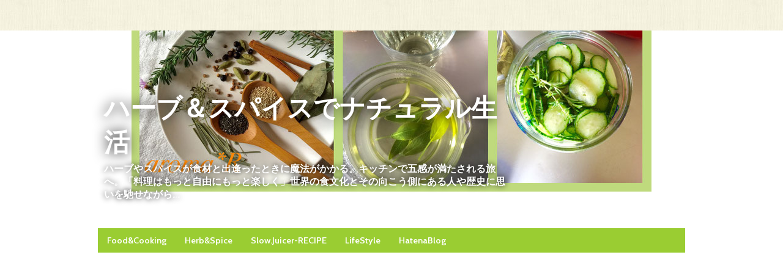

--- FILE ---
content_type: text/html; charset=utf-8
request_url: https://www.naturalstylelife.com/entry/tako_pirikara
body_size: 16517
content:
<!DOCTYPE html>
<html
  lang="ja"

data-admin-domain="//blog.hatena.ne.jp"
data-admin-origin="https://blog.hatena.ne.jp"
data-author="harbspicelove"
data-avail-langs="ja en"
data-blog="harbspicelove.hatenablog.com"
data-blog-comments-top-is-new="1"
data-blog-host="harbspicelove.hatenablog.com"
data-blog-is-public="1"
data-blog-name="ハーブ＆スパイスでナチュラル生活"
data-blog-owner="harbspicelove"
data-blog-show-ads=""
data-blog-show-sleeping-ads=""
data-blog-uri="https://www.naturalstylelife.com/"
data-blog-uuid="17680117126998946564"
data-blogs-uri-base="https://www.naturalstylelife.com"
data-brand="pro"
data-data-layer="{&quot;hatenablog&quot;:{&quot;admin&quot;:{},&quot;analytics&quot;:{&quot;brand_property_id&quot;:&quot;&quot;,&quot;measurement_id&quot;:&quot;G-A352302387&quot;,&quot;non_sampling_property_id&quot;:&quot;&quot;,&quot;property_id&quot;:&quot;&quot;,&quot;separated_property_id&quot;:&quot;UA-29716941-19&quot;},&quot;blog&quot;:{&quot;blog_id&quot;:&quot;17680117126998946564&quot;,&quot;content_seems_japanese&quot;:&quot;true&quot;,&quot;disable_ads&quot;:&quot;custom_domain&quot;,&quot;enable_ads&quot;:&quot;false&quot;,&quot;enable_keyword_link&quot;:&quot;false&quot;,&quot;entry_show_footer_related_entries&quot;:&quot;true&quot;,&quot;force_pc_view&quot;:&quot;false&quot;,&quot;is_public&quot;:&quot;true&quot;,&quot;is_responsive_view&quot;:&quot;false&quot;,&quot;is_sleeping&quot;:&quot;false&quot;,&quot;lang&quot;:&quot;ja&quot;,&quot;name&quot;:&quot;\u30cf\u30fc\u30d6\uff06\u30b9\u30d1\u30a4\u30b9\u3067\u30ca\u30c1\u30e5\u30e9\u30eb\u751f\u6d3b&quot;,&quot;owner_name&quot;:&quot;harbspicelove&quot;,&quot;uri&quot;:&quot;https://www.naturalstylelife.com/&quot;},&quot;brand&quot;:&quot;pro&quot;,&quot;page_id&quot;:&quot;entry&quot;,&quot;permalink_entry&quot;:{&quot;author_name&quot;:&quot;harbspicelove&quot;,&quot;categories&quot;:&quot;food.cooking\therb-spice\thealthcare\tlifestyle&quot;,&quot;character_count&quot;:1322,&quot;date&quot;:&quot;2021-07-07&quot;,&quot;entry_id&quot;:&quot;26006613782679800&quot;,&quot;first_category&quot;:&quot;food.cooking&quot;,&quot;hour&quot;:&quot;10&quot;,&quot;title&quot;:&quot;\u3010\u3042\u3068\u3082\u3046\uff11\u54c1\u30ec\u30b7\u30d4\u3011\u5869\u9eb9\u3068\u30b9\u30d1\u30a4\u30b9\u3067\u30bf\u30b3\u3068\u304d\u3085\u3046\u308a\u306e\u30d4\u30ea\u8f9b\u7092\u3081&quot;,&quot;uri&quot;:&quot;https://www.naturalstylelife.com/entry/tako_pirikara&quot;},&quot;pro&quot;:&quot;pro&quot;,&quot;router_type&quot;:&quot;blogs&quot;}}"
data-device="pc"
data-dont-recommend-pro="false"
data-global-domain="https://hatena.blog"
data-globalheader-color="b"
data-globalheader-type="pc"
data-has-touch-view="1"
data-help-url="https://help.hatenablog.com"
data-hide-header="1"
data-page="entry"
data-parts-domain="https://hatenablog-parts.com"
data-plus-available="1"
data-pro="true"
data-router-type="blogs"
data-sentry-dsn="https://03a33e4781a24cf2885099fed222b56d@sentry.io/1195218"
data-sentry-environment="production"
data-sentry-sample-rate="0.1"
data-static-domain="https://cdn.blog.st-hatena.com"
data-version="eb858d677b6f9ea2eeb6a32d6d15a3"




  data-initial-state="{}"

  >
  <head prefix="og: http://ogp.me/ns# fb: http://ogp.me/ns/fb# article: http://ogp.me/ns/article#">

  

  

  


  

  <meta name="robots" content="max-image-preview:large" />


  <meta charset="utf-8"/>
  <meta http-equiv="X-UA-Compatible" content="IE=7; IE=9; IE=10; IE=11" />
  <title>【あともう１品レシピ】塩麹とスパイスでタコときゅうりのピリ辛炒め - ハーブ＆スパイスでナチュラル生活</title>

  
  <link rel="canonical" href="https://www.naturalstylelife.com/entry/tako_pirikara"/>



  

<meta itemprop="name" content="【あともう１品レシピ】塩麹とスパイスでタコときゅうりのピリ辛炒め - ハーブ＆スパイスでナチュラル生活"/>

  <meta itemprop="image" content="https://cdn.image.st-hatena.com/image/scale/82f0e1c55935848b1a384963b941fc92b366c6a6/backend=imagemagick;version=1;width=1300/https%3A%2F%2Fcdn-ak.f.st-hatena.com%2Fimages%2Ffotolife%2Fh%2Fharbspicelove%2F20210707%2F20210707093638.jpg"/>


  <meta property="og:title" content="【あともう１品レシピ】塩麹とスパイスでタコときゅうりのピリ辛炒め - ハーブ＆スパイスでナチュラル生活"/>
<meta property="og:type" content="article"/>
  <meta property="og:url" content="https://www.naturalstylelife.com/entry/tako_pirikara"/>

  <meta property="og:image" content="https://cdn.image.st-hatena.com/image/scale/82f0e1c55935848b1a384963b941fc92b366c6a6/backend=imagemagick;version=1;width=1300/https%3A%2F%2Fcdn-ak.f.st-hatena.com%2Fimages%2Ffotolife%2Fh%2Fharbspicelove%2F20210707%2F20210707093638.jpg"/>

<meta property="og:image:alt" content="【あともう１品レシピ】塩麹とスパイスでタコときゅうりのピリ辛炒め - ハーブ＆スパイスでナチュラル生活"/>
    <meta property="og:description" content="この時期美味しい、タコときゅうりを使った簡単でヘルシーなピリ辛レシピです。ちゃちゃっと作れるので、あと一品欲しいときにもおすすめです。 塩麹でタコときゅうりのピリ辛炒め 材料 （2〜3人分） 作り方 タコの美味しい季節 ここのところ時間が取れなくてこちらのブログが後回しになっていました(⌒-⌒; )レシピはいくつか準備できているのですが、なかなか投稿することができなくて （ハイ、言い訳ですね、すみません） では、早速レシピにまいりましょう！ ＃スパイスアンバサダー レシピ＃ネクストフーディスト レシピ 塩麹でタコときゅうりのピリ辛炒め 材料 （2〜3人分） タコ 250g きゅうり 1本 ごま…" />
<meta property="og:site_name" content="ハーブ＆スパイスでナチュラル生活"/>

  <meta property="article:published_time" content="2021-07-07T01:38:12Z" />

    <meta property="article:tag" content="food.cooking" />
    <meta property="article:tag" content="herb-spice" />
    <meta property="article:tag" content="healthcare" />
    <meta property="article:tag" content="lifestyle" />
      <meta name="twitter:card"  content="summary_large_image" />
    <meta name="twitter:image" content="https://cdn.image.st-hatena.com/image/scale/82f0e1c55935848b1a384963b941fc92b366c6a6/backend=imagemagick;version=1;width=1300/https%3A%2F%2Fcdn-ak.f.st-hatena.com%2Fimages%2Ffotolife%2Fh%2Fharbspicelove%2F20210707%2F20210707093638.jpg" />  <meta name="twitter:title" content="【あともう１品レシピ】塩麹とスパイスでタコときゅうりのピリ辛炒め - ハーブ＆スパイスでナチュラル生活" />    <meta name="twitter:description" content="この時期美味しい、タコときゅうりを使った簡単でヘルシーなピリ辛レシピです。ちゃちゃっと作れるので、あと一品欲しいときにもおすすめです。 塩麹でタコときゅうりのピリ辛炒め 材料 （2〜3人分） 作り方 タコの美味しい季節 ここのところ時間が取れなくてこちらのブログが後回しになっていました(⌒-⌒; )レシピはいくつか準備…" />  <meta name="twitter:app:name:iphone" content="はてなブログアプリ" />
  <meta name="twitter:app:id:iphone" content="583299321" />
  <meta name="twitter:app:url:iphone" content="hatenablog:///open?uri=https%3A%2F%2Fwww.naturalstylelife.com%2Fentry%2Ftako_pirikara" />  <meta name="twitter:site" content="@herbspice_love" />
  
    <meta name="description" content="この時期美味しい、タコときゅうりを使った簡単でヘルシーなピリ辛レシピです。ちゃちゃっと作れるので、あと一品欲しいときにもおすすめです。 塩麹でタコときゅうりのピリ辛炒め 材料 （2〜3人分） 作り方 タコの美味しい季節 ここのところ時間が取れなくてこちらのブログが後回しになっていました(⌒-⌒; )レシピはいくつか準備できているのですが、なかなか投稿することができなくて （ハイ、言い訳ですね、すみません） では、早速レシピにまいりましょう！ ＃スパイスアンバサダー レシピ＃ネクストフーディスト レシピ 塩麹でタコときゅうりのピリ辛炒め 材料 （2〜3人分） タコ 250g きゅうり 1本 ごま…" />
    <meta name="google-site-verification" content="qK0MVCk0rms8_-9poD_MjTjShrK10Kuq6KRkOftjcs8" />
    <meta name="keywords" content="ハーブの使い方.スパイスの使い方,料理のレシピ,ハーブ料理, エスニック料理,スローライフ,スローフード,ナチュラルライフ,植物,植物が好き,おしゃれな料理,ヘルシー料理,ハーブ,スパイス,ハーブティー,ハーブの育て方,手作りコスメ,ナチュラルコスメ,メディカルハーブ,綺麗な盛り付け," />
    <meta name="msvalidate.01" content="FB2845688F0F5F900F6CE891F1B8A088" />


  
<script
  id="embed-gtm-data-layer-loader"
  data-data-layer-page-specific="{&quot;hatenablog&quot;:{&quot;blogs_permalink&quot;:{&quot;is_author_pro&quot;:&quot;true&quot;,&quot;blog_afc_issued&quot;:&quot;false&quot;,&quot;is_blog_sleeping&quot;:&quot;false&quot;,&quot;has_related_entries_with_elasticsearch&quot;:&quot;true&quot;,&quot;entry_afc_issued&quot;:&quot;false&quot;}}}"
>
(function() {
  function loadDataLayer(elem, attrName) {
    if (!elem) { return {}; }
    var json = elem.getAttribute(attrName);
    if (!json) { return {}; }
    return JSON.parse(json);
  }

  var globalVariables = loadDataLayer(
    document.documentElement,
    'data-data-layer'
  );
  var pageSpecificVariables = loadDataLayer(
    document.getElementById('embed-gtm-data-layer-loader'),
    'data-data-layer-page-specific'
  );

  var variables = [globalVariables, pageSpecificVariables];

  if (!window.dataLayer) {
    window.dataLayer = [];
  }

  for (var i = 0; i < variables.length; i++) {
    window.dataLayer.push(variables[i]);
  }
})();
</script>

<!-- Google Tag Manager -->
<script>(function(w,d,s,l,i){w[l]=w[l]||[];w[l].push({'gtm.start':
new Date().getTime(),event:'gtm.js'});var f=d.getElementsByTagName(s)[0],
j=d.createElement(s),dl=l!='dataLayer'?'&l='+l:'';j.async=true;j.src=
'https://www.googletagmanager.com/gtm.js?id='+i+dl;f.parentNode.insertBefore(j,f);
})(window,document,'script','dataLayer','GTM-P4CXTW');</script>
<!-- End Google Tag Manager -->











  <link rel="shortcut icon" href="https://www.naturalstylelife.com/icon/favicon">
<link rel="apple-touch-icon" href="https://www.naturalstylelife.com/icon/touch">
<link rel="icon" sizes="192x192" href="https://www.naturalstylelife.com/icon/link">

  

<link rel="alternate" type="application/atom+xml" title="Atom" href="https://www.naturalstylelife.com/feed"/>
<link rel="alternate" type="application/rss+xml" title="RSS2.0" href="https://www.naturalstylelife.com/rss"/>

  <link rel="alternate" type="application/json+oembed" href="https://hatena.blog/oembed?url=https%3A%2F%2Fwww.naturalstylelife.com%2Fentry%2Ftako_pirikara&amp;format=json" title="oEmbed Profile of 【あともう１品レシピ】塩麹とスパイスでタコときゅうりのピリ辛炒め"/>
<link rel="alternate" type="text/xml+oembed" href="https://hatena.blog/oembed?url=https%3A%2F%2Fwww.naturalstylelife.com%2Fentry%2Ftako_pirikara&amp;format=xml" title="oEmbed Profile of 【あともう１品レシピ】塩麹とスパイスでタコときゅうりのピリ辛炒め"/>
  
  <link rel="author" href="http://www.hatena.ne.jp/harbspicelove/">

  

  
      <link rel="preload" href="https://cdn-ak.f.st-hatena.com/images/fotolife/h/harbspicelove/20190324/20190324213728.jpg" as="image"/>
      <link rel="preload" href="https://cdn-ak.f.st-hatena.com/images/fotolife/h/harbspicelove/20210707/20210707093638.jpg" as="image"/>


  
    
<link rel="stylesheet" type="text/css" href="https://cdn.blog.st-hatena.com/css/blog.css?version=eb858d677b6f9ea2eeb6a32d6d15a3"/>

    
  <link rel="stylesheet" type="text/css" href="https://usercss.blog.st-hatena.com/blog_style/17680117126998946564/3282be16a638e36da549e5fed19e6d81f5456912"/>
  
  

  

  
<script> </script>

  
<style>
  div#google_afc_user,
  div.google-afc-user-container,
  div.google_afc_image,
  div.google_afc_blocklink {
      display: block !important;
  }
</style>


  

  
    <script type="application/ld+json">{"@context":"http://schema.org","@type":"Article","dateModified":"2021-08-29T10:16:44+09:00","datePublished":"2021-07-07T10:38:12+09:00","description":"この時期美味しい、タコときゅうりを使った簡単でヘルシーなピリ辛レシピです。ちゃちゃっと作れるので、あと一品欲しいときにもおすすめです。 塩麹でタコときゅうりのピリ辛炒め 材料 （2〜3人分） 作り方 タコの美味しい季節 ここのところ時間が取れなくてこちらのブログが後回しになっていました(⌒-⌒; )レシピはいくつか準備できているのですが、なかなか投稿することができなくて （ハイ、言い訳ですね、すみません） では、早速レシピにまいりましょう！ ＃スパイスアンバサダー レシピ＃ネクストフーディスト レシピ 塩麹でタコときゅうりのピリ辛炒め 材料 （2〜3人分） タコ 250g きゅうり 1本 ごま…","headline":"【あともう１品レシピ】塩麹とスパイスでタコときゅうりのピリ辛炒め","image":["https://cdn-ak.f.st-hatena.com/images/fotolife/h/harbspicelove/20210707/20210707093638.jpg"],"mainEntityOfPage":{"@id":"https://www.naturalstylelife.com/entry/tako_pirikara","@type":"WebPage"}}</script>

  

  <!-- Google tag (gtag.js) -->
<script async src="https://www.googletagmanager.com/gtag/js?id=G-VC5YE23YXK"></script>
<script>
  window.dataLayer = window.dataLayer || [];
  function gtag(){dataLayer.push(arguments);}
  gtag('js', new Date());

  gtag('config', 'G-VC5YE23YXK');
</script>

  

</head>

  <body class="page-entry header-image-enable enable-top-editarea enable-bottom-editarea category-food.cooking category-herb-spice category-healthcare category-lifestyle globalheader-off globalheader-ng-enabled">
    

<div id="globalheader-container"
  data-brand="hatenablog"
  style="display: none"
  >
  <iframe id="globalheader" height="37" frameborder="0" allowTransparency="true"></iframe>
</div>


  
  
  

  <div id="container">
    <div id="container-inner">
      <header id="blog-title" data-brand="hatenablog">
  <div id="blog-title-inner" style="background-image: url('https://cdn-ak.f.st-hatena.com/images/fotolife/h/harbspicelove/20190324/20190324213728.jpg'); background-position: center -78px;">
    <div id="blog-title-content">
      <h1 id="title"><a href="https://www.naturalstylelife.com/">ハーブ＆スパイスでナチュラル生活</a></h1>
      
        <h2 id="blog-description">ハーブやスパイスが食材と出逢ったときに魔法がかかる。キッチンで五感が満たされる旅へ。「料理はもっと自由にもっと楽しく」世界の食文化とその向こう側にある人や歴史に思いを馳せながら...</h2>
      
    </div>
  </div>
</header>

      
  <div id="top-editarea">
    <span class="menu-toggle"><i class="blogicon-reorder lg"></i>MENU</span>
<ul id='menu'>
<div class="menu-inner">
<li><a href='https://www.naturalstylelife.com/archive/category/food.cooking'>Food&Cooking</a></li>
<li><a href='https://www.naturalstylelife.com/archive/category/herb-spice'>Herb&Spice</a></li>
<li><a href='https://www.naturalstylelife.com/archive/category/slowjuicer-recipe'>Slow.Juicer-RECIPE</a></li>
<li><a href='https://www.naturalstylelife.com/archive/category/lifestyle'>LifeStyle</a></li>
<li><a href='https://www.naturalstylelife.com/archive/category/hatenablog'>HatenaBlog</a></li>
</div>
</ul>

<script type="text/javascript" src="http://code.jquery.com/jquery-1.9.1.min.js"></script>
<script>
    $(function(){
        $(".menu-toggle").on("click", function() {
            $(this).next().slideToggle();
        });
    });
     $(window).resize(function(){
    var win = $(window).width();
    var p = 768;
    if(win > p){
      $("#menu").show();
    } else {
      $("#menu").hide();
    }
  });
</script>
  </div>


      
          <div id="top-box">
    <div class="breadcrumb" data-test-id="breadcrumb">
      <div class="breadcrumb-inner">
        <a class="breadcrumb-link" href="https://www.naturalstylelife.com/"><span>トップ</span></a>          <span class="breadcrumb-gt">&gt;</span>          <span class="breadcrumb-child">            <a class="breadcrumb-child-link" href="https://www.naturalstylelife.com/archive/category/food.cooking"><span>food.cooking</span></a>          </span>            <span class="breadcrumb-gt">&gt;</span>          <span class="breadcrumb-child">            <span>【あともう１品レシピ】塩麹とスパイスでタコときゅうりのピリ辛炒め</span>          </span>      </div>
    </div>
  </div>
  <script type="application/ld+json" class="test-breadcrumb-json-ld">
    {"@type":"BreadcrumbList","itemListElement":[{"position":1,"@type":"ListItem","item":{"name":"トップ","@id":"https://www.naturalstylelife.com/"}},{"item":{"@id":"https://www.naturalstylelife.com/archive/category/food.cooking","name":"food.cooking"},"@type":"ListItem","position":2}],"@context":"http://schema.org"}
  </script>
      
      




<div id="content" class="hfeed"
  
  >
  <div id="content-inner">
    <div id="wrapper">
      <div id="main">
        <div id="main-inner">
          

          



          
  
  <!-- google_ad_section_start -->
  <!-- rakuten_ad_target_begin -->
  
  
  

  

  
    
      
        <article class="entry hentry test-hentry js-entry-article date-first autopagerize_page_element chars-1600 words-100 mode-html entry-odd" id="entry-26006613782679800" data-keyword-campaign="" data-uuid="26006613782679800" data-publication-type="entry">
  <div class="entry-inner">
    <header class="entry-header">
  
    <div class="date entry-date first">
    <a href="https://www.naturalstylelife.com/archive/2021/07/07" rel="nofollow">
      <time datetime="2021-07-07T01:38:12Z" title="2021-07-07T01:38:12Z">
        <span class="date-year">2021</span><span class="hyphen">-</span><span class="date-month">07</span><span class="hyphen">-</span><span class="date-day">07</span>
      </time>
    </a>
      </div>
  <h1 class="entry-title">
  <a href="https://www.naturalstylelife.com/entry/tako_pirikara" class="entry-title-link bookmark">【あともう１品レシピ】塩麹とスパイスでタコときゅうりのピリ辛炒め</a>
</h1>

  
  

  <div class="entry-categories categories">
    
    <a href="https://www.naturalstylelife.com/archive/category/food.cooking" class="entry-category-link category-food.cooking">food.cooking</a>
    
    <a href="https://www.naturalstylelife.com/archive/category/herb-spice" class="entry-category-link category-herb-spice">herb-spice</a>
    
    <a href="https://www.naturalstylelife.com/archive/category/healthcare" class="entry-category-link category-healthcare">healthcare</a>
    
    <a href="https://www.naturalstylelife.com/archive/category/lifestyle" class="entry-category-link category-lifestyle">lifestyle</a>
    
  </div>


  
  <div class="customized-header">
    <div class="entry-header-html"><iframe src="https://blog.hatena.ne.jp/harbspicelove/harbspicelove.hatenablog.com/subscribe/iframe" allowtransparency="true" frameborder="0" scrolling="no" width="150" height="28"></iframe>

<script async src="https://pagead2.googlesyndication.com/pagead/js/adsbygoogle.js"></script>
<ins class="adsbygoogle"
     style="display:block"
     data-ad-format="fluid"
     data-ad-layout-key="-ed+6k-30-ac+ty"
     data-ad-client="ca-pub-2837886917059678"
     data-ad-slot="9080332497"></ins>
<script>
     (adsbygoogle = window.adsbygoogle || []).push({});
</script></div>
  </div>


  

</header>

    


    <div class="entry-content hatenablog-entry">
  
    <p>この時期美味しい、タコときゅうりを使った簡単でヘルシーなピリ辛レシピです。ちゃちゃっと作れるので、あと一品欲しいときにもおすすめです。</p>
<p> </p>
<p> </p>
<p><img class="hatena-fotolife" title="f:id:harbspicelove:20210707093638j:image" src="https://cdn-ak.f.st-hatena.com/images/fotolife/h/harbspicelove/20210707/20210707093638.jpg" alt="f:id:harbspicelove:20210707093638j:image" /></p>
<p> </p>
<ul class="table-of-contents">
    <li><a href="#塩麹でタコときゅうりのピリ辛炒め">塩麹でタコときゅうりのピリ辛炒め</a><ul>
            <li><a href="#材料23人分">材料　（2〜3人分）</a></li>
            <li><a href="#作り方">作り方</a></li>
        </ul>
    </li>
    <li><a href="#タコの美味しい季節">タコの美味しい季節</a></li>
</ul>
<p> </p>
<p> </p>
<p> </p>
<p>ここのところ時間が取れなくてこちらのブログが後回しになっていました(⌒-⌒; )レシピはいくつか準備できているのですが、なかなか投稿することができなくて （ハイ、言い訳ですね、すみません）</p>
<p> </p>
<p>では、早速レシピにまいりましょう！</p>
<p> </p>
<p>＃スパイスアンバサダー レシピ<br />＃ネクストフーディスト レシピ</p>
<p> </p>
<p> </p>
<h3 id="塩麹でタコときゅうりのピリ辛炒め">塩麹でタコときゅうりのピリ辛炒め</h3>
<p> </p>
<h4 id="材料23人分">材料　（2〜3人分）</h4>
<p> </p>
<p><img class="hatena-fotolife" title="f:id:harbspicelove:20210707093713j:image" src="https://cdn-ak.f.st-hatena.com/images/fotolife/h/harbspicelove/20210707/20210707093713.jpg" alt="f:id:harbspicelove:20210707093713j:image" /></p>
<p> </p>
<p> </p>
<ul>
<li>タコ　250g</li>
<li>きゅうり　1本</li>
<li>ごま油　大さじ2</li>
<li>A) 塩麹　大さじ1</li>
<li>A) 小エビ粉末　小さじ1</li>
<li>A) GABANレッドペッパー　小さじ1</li>
<li>A) GABANジンジャーパウダー　小さじ1/2</li>
<li>GABANガーリックパウダーあら挽き　適量（お好みで）</li>
</ul>
<p> </p>
<p> </p>
<h4 id="作り方">作り方</h4>
<ol>
<li>タコときゅうりは食べやすい大きさに切る。（きゅうりはタコよりも少し小さめにするとバランスがよい）</li>
<li>A) を混ぜ合わせておく。</li>
</ol>
<p> </p>
<p><img class="hatena-fotolife" title="f:id:harbspicelove:20210707093842j:image" src="https://cdn-ak.f.st-hatena.com/images/fotolife/h/harbspicelove/20210707/20210707093842.jpg" alt="f:id:harbspicelove:20210707093842j:image" /></p>
<p> </p>
<p> </p>
<p>塩麹と小エビの粉末は手作りで常備しています。自家製塩麹のレシピは最後にリンクを貼っておきますね。また小エビの粉末は乾燥小エビをミルサーで粉末にしたものです。よい出汁がでて美味しいので、炒め物やチャーハンに、エスニック風の味付けにも使っています。</p>
<p> </p>
<p><img class="hatena-fotolife" title="f:id:harbspicelove:20210707093857j:image" src="https://cdn-ak.f.st-hatena.com/images/fotolife/h/harbspicelove/20210707/20210707093857.jpg" alt="f:id:harbspicelove:20210707093857j:image" /></p>
<p> </p>
<p> </p>
<ol>
<li value="3">フライパンにごま油を入れてタコを炒める。2を加えて全体に絡めたら最後にきゅうりを加えて軽く混ぜ合わせて火を止める。</li>
</ol>
<p> </p>
<p><img class="hatena-fotolife" title="f:id:harbspicelove:20210707093930j:image" src="https://cdn-ak.f.st-hatena.com/images/fotolife/h/harbspicelove/20210707/20210707093930.jpg" alt="f:id:harbspicelove:20210707093930j:image" /></p>
<p><br /><img class="hatena-fotolife" title="f:id:harbspicelove:20210707093928j:image" src="https://cdn-ak.f.st-hatena.com/images/fotolife/h/harbspicelove/20210707/20210707093928.jpg" alt="f:id:harbspicelove:20210707093928j:image" /></p>
<p><br /><img class="hatena-fotolife" title="f:id:harbspicelove:20210707093925j:image" src="https://cdn-ak.f.st-hatena.com/images/fotolife/h/harbspicelove/20210707/20210707093925.jpg" alt="f:id:harbspicelove:20210707093925j:image" /></p>
<p> </p>
<p> </p>
<ol>
<li value="4">皿に盛り付けて、お好みでガーリックあら挽きを振りかけていただく。</li>
</ol>
<p> </p>
<p><img class="hatena-fotolife" title="f:id:harbspicelove:20210707094003j:image" src="https://cdn-ak.f.st-hatena.com/images/fotolife/h/harbspicelove/20210707/20210707094003.jpg" alt="f:id:harbspicelove:20210707094003j:image" /></p>
<p> </p>
<p>最後にガーリックのあら挽きを振りかけることで、カリッとしたにんにくの食感も楽しめてより香りが引き立ち美味しいです。</p>
<p> </p>
<p>自家製塩麹のレシピはこちらをご参考に。 </p>
<p><iframe src="https://hatenablog-parts.com/embed?url=https%3A%2F%2Fwww.naturalstylelife.com%2Fentry%2Ftezukuri_shiokoji_shoyukoji" title="手作り塩麹と醤油麹は万能調味料 - ハーブ＆スパイスでナチュラル生活" class="embed-card embed-blogcard" scrolling="no" frameborder="0" style="display: block; width: 100%; height: 190px; max-width: 500px; margin: 10px 0px;"></iframe><cite class="hatena-citation"><a href="https://www.naturalstylelife.com/entry/tezukuri_shiokoji_shoyukoji">www.naturalstylelife.com</a></cite></p>
<p> </p>
<p> </p>
<h3 id="タコの美味しい季節">タコの美味しい季節</h3>
<p> </p>
<p>今日は七夕ですね！暦の上では夏至も過ぎて今日から小暑。ここ数年の傾向なのか、近くのスーパーの魚売り場では、七十二候を謳った魚の旬やおすすめの食べ方などが流れています。</p>
<p> </p>
<p>七十二候は今日から『暑風至』ですが、その前の『半夏生』の頃からタコをよく食べる習慣があったそうですね。ちょうど田植えの時期を終えたころなので豊作を願い、タコの足や吸盤にあやかってご馳走としていただいたのかもしれません。</p>
<p> </p>
<p>そんな昔の風習に思いを馳せることにも風情を感じるのは年齢のせいかしら、食の楽しみになってきています。</p>
<p> </p>
<p>ちなみに半夏生とはこんな植物です。</p>
<p> </p>
<p><img class="hatena-fotolife" title="f:id:harbspicelove:20210707100856j:image" src="https://cdn-ak.f.st-hatena.com/images/fotolife/h/harbspicelove/20210707/20210707100856.jpg" alt="f:id:harbspicelove:20210707100856j:image" /></p>
<p> </p>
<p>2週間前に旅行にでかけたときに、早朝の散歩で旅館の近くに咲いていました。『三白草』という生薬としても使われます。</p>
<p> </p>
<p>薬草やハーブについてはまた改めて。</p>
<p> </p>
<p> </p>
<p> </p>
<p>♡Thank you for reading my blog♡ 　</p>
<p>blogをお読みいただきありがとうございました。</p>
<p> </p>
<p> </p>
<p><a href="//www.recipe-blog.jp/spice/taishi/" target="_blank"><img src="//www.recipe-blog.jp/sp/files/r210218a/2021amb_minibanner.jpg" alt="スパイスブログ認定スパイスアンバサダー2021" border="0" /><br />スパイスブログ認定スパイスアンバサダー2021</a></p>
<p>スパイスブログ→ <a href="https://www.recipe-blog.jp/profile/312625">https://www.recipe-blog.jp/profile/312625</a></p>
<p><img src="https://www.recipe-blog.jp/sp/mbimg/r210701a" alt="世界のスパイスごはんレシピ" border="0" width="300" height="90" usemap="#r210401a" /><map name="r210701a"> 
<area coords="4,4,192,85" shape="rect" href="https://www.recipe-blog.jp/sp/mb/r210701a" target="_blank" />
 
<area coords="196,4,295,85" shape="rect" href="https://www.recipe-blog.jp/special/spiceblog/" target="_blank" />
 </map><br /><a href="https://www.recipe-blog.jp/sp/mb/r210701a" target="_blank">世界のスパイスごはんレシピ</a>  <a href="https://www.recipe-blog.jp/special/spiceblog/" target="_blank">スパイスレシピ検索</a></p>
<p> </p>
<script type="text/javascript" charset="utf-8" id="recipeblog_myparts" src="//www.recipe-blog.jp/static/js/blog_parts/member_loader.js?id=312625"></script>
<p> </p>
<p><a href="https://www.recipe-blog.jp/nextfoodist/mb/1218" target="_blank"><img src="https://www.recipe-blog.jp/nextfoodist/mbimg/1218" alt="ネクストフーディスト" border="0" /></a></p>
<p> </p>
<div style="text-align: left; line-height: 150%; font-size: 12px;"><a href="https://www.recipe-blog.jp/ranki.cgi?id=312625" target="_blank"><img src="https://www.recipe-blog.jp/images/about_ranking/recipe_blog_1.gif" border="0" /><br />レシピブログに参加中♪<br />ポチッとお応援よろしくお願いします</a></div>
<p> </p>
<p><a href="https://health.blogmura.com/herblife/ranking.html?p_cid=10995365" target="_blank"><img src="https://b.blogmura.com/health/herblife/88_31.gif" width="88" height="31" border="0" alt="にほんブログ村 健康ブログ ハーブ生活へ" /></a></p>
<p><a href="//blog.with2.net/link/?2004910:4737" target="_blank"><img src="https://blog.with2.net/img/banner/c/banner_1/br_c_4737_1.gif" title="ハーブ料理ランキング" /></a></p>
<p><a href="https://lifestyle.blogmura.com/slowlife/ranking.html?p_cid=10995365" target="_blank"><img src="https://b.blogmura.com/lifestyle/slowlife/88_31.gif" width="88" height="31" border="0" alt="にほんブログ村 ライフスタイルブログ スローライフへ" /></a></p>
<p> </p>
    
    




    

  
</div>

    
  <footer class="entry-footer">
    
    <div class="entry-tags-wrapper">
  <div class="entry-tags">  </div>
</div>

    <p class="entry-footer-section track-inview-by-gtm" data-gtm-track-json="{&quot;area&quot;: &quot;finish_reading&quot;}">
  <span class="author vcard"><span class="fn" data-load-nickname="1" data-user-name="harbspicelove" >harbspicelove</span></span>
  <span class="entry-footer-time"><a href="https://www.naturalstylelife.com/entry/tako_pirikara"><time data-relative datetime="2021-07-07T01:38:12Z" title="2021-07-07T01:38:12Z" class="updated">2021-07-07 10:38</time></a></span>
  
  
  
</p>

    
  <div
    class="hatena-star-container"
    data-hatena-star-container
    data-hatena-star-url="https://www.naturalstylelife.com/entry/tako_pirikara"
    data-hatena-star-title="【あともう１品レシピ】塩麹とスパイスでタコときゅうりのピリ辛炒め"
    data-hatena-star-variant="profile-icon"
    data-hatena-star-profile-url-template="https://blog.hatena.ne.jp/{username}/"
  ></div>


    
<div class="social-buttons">
  
  
    <div class="social-button-item">
      <a href="https://b.hatena.ne.jp/entry/s/www.naturalstylelife.com/entry/tako_pirikara" class="hatena-bookmark-button" data-hatena-bookmark-url="https://www.naturalstylelife.com/entry/tako_pirikara" data-hatena-bookmark-layout="vertical-balloon" data-hatena-bookmark-lang="ja" title="この記事をはてなブックマークに追加"><img src="https://b.st-hatena.com/images/entry-button/button-only.gif" alt="この記事をはてなブックマークに追加" width="20" height="20" style="border: none;" /></a>
    </div>
  
  
    <div class="social-button-item">
      <div class="fb-share-button" data-layout="box_count" data-href="https://www.naturalstylelife.com/entry/tako_pirikara"></div>
    </div>
  
  
    
    
    <div class="social-button-item">
      <a
          class="entry-share-button entry-share-button-twitter test-share-button-twitter"
          href="https://x.com/intent/tweet?text=%E3%80%90%E3%81%82%E3%81%A8%E3%82%82%E3%81%86%EF%BC%91%E5%93%81%E3%83%AC%E3%82%B7%E3%83%94%E3%80%91%E5%A1%A9%E9%BA%B9%E3%81%A8%E3%82%B9%E3%83%91%E3%82%A4%E3%82%B9%E3%81%A7%E3%82%BF%E3%82%B3%E3%81%A8%E3%81%8D%E3%82%85%E3%81%86%E3%82%8A%E3%81%AE%E3%83%94%E3%83%AA%E8%BE%9B%E7%82%92%E3%82%81+-+%E3%83%8F%E3%83%BC%E3%83%96%EF%BC%86%E3%82%B9%E3%83%91%E3%82%A4%E3%82%B9%E3%81%A7%E3%83%8A%E3%83%81%E3%83%A5%E3%83%A9%E3%83%AB%E7%94%9F%E6%B4%BB&amp;url=https%3A%2F%2Fwww.naturalstylelife.com%2Fentry%2Ftako_pirikara"
          title="X（Twitter）で投稿する"
        ></a>
    </div>
  
  
    <div class="social-button-item">
      
      <a href="http://www.tumblr.com/share" data-hatenablog-tumblr-share-button data-share-url="https://www.naturalstylelife.com/entry/tako_pirikara" data-share-title="【あともう１品レシピ】塩麹とスパイスでタコときゅうりのピリ辛炒め - ハーブ＆スパイスでナチュラル生活" title="Share on Tumblr" style="display:inline-block; text-indent:-9999px; overflow:hidden; width:81px; height:20px; background:url('https://platform.tumblr.com/v1/share_1.png') top left no-repeat transparent; vertical-align: top;">Share on Tumblr</a>
    </div>
  
  
    <span>
      <div class="line-it-button" style="display: none;" data-type="share-e" data-lang="ja" ></div>
      <script src="//scdn.line-apps.com/n/line_it/thirdparty/loader.min.js" async="async" defer="defer" ></script>
    </span>
  
  
  
  
</div>

    

    <div class="customized-footer">
      
  <iframe class="hatena-bookmark-comment-iframe" data-src="https://www.naturalstylelife.com/iframe/hatena_bookmark_comment?canonical_uri=https%3A%2F%2Fwww.naturalstylelife.com%2Fentry%2Ftako_pirikara" frameborder="0" scrolling="no" style="border: none; width: 100%;">
  </iframe>


        

          <div class="entry-footer-modules" id="entry-footer-secondary-modules">      
<div class="hatena-module hatena-module-related-entries" >
      
  <!-- Hatena-Epic-has-related-entries-with-elasticsearch:true -->
  <div class="hatena-module-title">
    関連記事
  </div>
  <div class="hatena-module-body">
    <ul class="related-entries hatena-urllist urllist-with-thumbnails">
  
  
    
    <li class="urllist-item related-entries-item">
      <div class="urllist-item-inner related-entries-item-inner">
        
          
                      <a class="urllist-image-link related-entries-image-link" href="https://www.naturalstylelife.com/entry/sate-tom2">
  <img alt="えびとレモングラスの旨みがたっぷり！楽園のサテトムで簡単エスニックチャーハンのレシピ" src="https://cdn.image.st-hatena.com/image/square/cfc92fea554feb4dc48826b4d99713c2ac09d7dd/backend=imagemagick;height=100;version=1;width=100/https%3A%2F%2Fcdn-ak.f.st-hatena.com%2Fimages%2Ffotolife%2Fh%2Fharbspicelove%2F20220316%2F20220316125046.jpg" class="urllist-image related-entries-image" title="えびとレモングラスの旨みがたっぷり！楽園のサテトムで簡単エスニックチャーハンのレシピ" width="100" height="100" loading="lazy">
</a>
            <div class="urllist-date-link related-entries-date-link">
  <a href="https://www.naturalstylelife.com/archive/2022/03/18" rel="nofollow">
    <time datetime="2022-03-18T02:30:00Z" title="2022年3月18日">
      2022-03-18
    </time>
  </a>
</div>

          <a href="https://www.naturalstylelife.com/entry/sate-tom2" class="urllist-title-link related-entries-title-link  urllist-title related-entries-title">えびとレモングラスの旨みがたっぷり！楽園のサテトムで簡単エスニックチャーハンのレシピ</a>




          
          

                      <div class="urllist-entry-body related-entries-entry-body">またまた楽園サテトムを使って、これまた超簡単なチャーハンで…</div>
      </div>
    </li>
  
    
    <li class="urllist-item related-entries-item">
      <div class="urllist-item-inner related-entries-item-inner">
        
          
                      <a class="urllist-image-link related-entries-image-link" href="https://www.naturalstylelife.com/entry/sate-tom1">
  <img alt="楽園のサテトム♪こんなえびペーストを待っていた！エスニック風やみつき・ガーリックポテトの簡単レシピ" src="https://cdn.image.st-hatena.com/image/square/8768712c1647291f42129efe052bca4a0ab54a45/backend=imagemagick;height=100;version=1;width=100/https%3A%2F%2Fcdn-ak.f.st-hatena.com%2Fimages%2Ffotolife%2Fh%2Fharbspicelove%2F20220314%2F20220314143954.jpg" class="urllist-image related-entries-image" title="楽園のサテトム♪こんなえびペーストを待っていた！エスニック風やみつき・ガーリックポテトの簡単レシピ" width="100" height="100" loading="lazy">
</a>
            <div class="urllist-date-link related-entries-date-link">
  <a href="https://www.naturalstylelife.com/archive/2022/03/15" rel="nofollow">
    <time datetime="2022-03-15T04:42:51Z" title="2022年3月15日">
      2022-03-15
    </time>
  </a>
</div>

          <a href="https://www.naturalstylelife.com/entry/sate-tom1" class="urllist-title-link related-entries-title-link  urllist-title related-entries-title">楽園のサテトム♪こんなえびペーストを待っていた！エスニック風やみつき・ガーリックポテトの簡単レシピ</a>




          
          

                      <div class="urllist-entry-body related-entries-entry-body">画期的なペーストが出ました！これがあれば誰でも簡単エスニッ…</div>
      </div>
    </li>
  
    
    <li class="urllist-item related-entries-item">
      <div class="urllist-item-inner related-entries-item-inner">
        
          
                      <a class="urllist-image-link related-entries-image-link" href="https://www.naturalstylelife.com/entry/2021/08/31/125518">
  <img alt="豚肉とパイナップルのピーナッツソース炒めのレシピ（エスニック料理）" src="https://cdn.image.st-hatena.com/image/square/a791d3b33d9753919810fe2317ea28a15f4472c8/backend=imagemagick;height=100;version=1;width=100/https%3A%2F%2Fcdn-ak.f.st-hatena.com%2Fimages%2Ffotolife%2Fh%2Fharbspicelove%2F20210831%2F20210831083517.jpg" class="urllist-image related-entries-image" title="豚肉とパイナップルのピーナッツソース炒めのレシピ（エスニック料理）" width="100" height="100" loading="lazy">
</a>
            <div class="urllist-date-link related-entries-date-link">
  <a href="https://www.naturalstylelife.com/archive/2021/08/31" rel="nofollow">
    <time datetime="2021-08-31T03:55:18Z" title="2021年8月31日">
      2021-08-31
    </time>
  </a>
</div>

          <a href="https://www.naturalstylelife.com/entry/2021/08/31/125518" class="urllist-title-link related-entries-title-link  urllist-title related-entries-title">豚肉とパイナップルのピーナッツソース炒めのレシピ（エスニック料理）</a>




          
          

                      <div class="urllist-entry-body related-entries-entry-body">今日で8月も終わりですね。今年の夏はお盆前から雨続きで少し肌…</div>
      </div>
    </li>
  
    
    <li class="urllist-item related-entries-item">
      <div class="urllist-item-inner related-entries-item-inner">
        
          
                      <a class="urllist-image-link related-entries-image-link" href="https://www.naturalstylelife.com/entry/iwashi-umesyougani">
  <img alt="定番！いわしの梅しょうが煮（旬のいわしを使ったごはんがすすむレシピ）" src="https://cdn.image.st-hatena.com/image/square/2297625427c0402bf40e37eec4afc9de3f3cbcb8/backend=imagemagick;height=100;version=1;width=100/https%3A%2F%2Fcdn-ak.f.st-hatena.com%2Fimages%2Ffotolife%2Fh%2Fharbspicelove%2F20210801%2F20210801180355.jpg" class="urllist-image related-entries-image" title="定番！いわしの梅しょうが煮（旬のいわしを使ったごはんがすすむレシピ）" width="100" height="100" loading="lazy">
</a>
            <div class="urllist-date-link related-entries-date-link">
  <a href="https://www.naturalstylelife.com/archive/2021/08/01" rel="nofollow">
    <time datetime="2021-07-31T22:03:49Z" title="2021年8月1日">
      2021-08-01
    </time>
  </a>
</div>

          <a href="https://www.naturalstylelife.com/entry/iwashi-umesyougani" class="urllist-title-link related-entries-title-link  urllist-title related-entries-title">定番！いわしの梅しょうが煮（旬のいわしを使ったごはんがすすむレシピ）</a>




          
          

                      <div class="urllist-entry-body related-entries-entry-body">キラキラと綺麗なイワシが並んでいますね。お安くて栄養価も高…</div>
      </div>
    </li>
  
    
    <li class="urllist-item related-entries-item">
      <div class="urllist-item-inner related-entries-item-inner">
        
          
                      <a class="urllist-image-link related-entries-image-link" href="https://www.naturalstylelife.com/entry/2021/07/28/103054">
  <img alt="いんげんと彩り野菜で塩麹ピリ辛炒め" src="https://cdn.image.st-hatena.com/image/square/72b3b5c22a33827934a59d21572140ec9c36f86e/backend=imagemagick;height=100;version=1;width=100/https%3A%2F%2Fcdn-ak.f.st-hatena.com%2Fimages%2Ffotolife%2Fh%2Fharbspicelove%2F20210718%2F20210718131923.jpg" class="urllist-image related-entries-image" title="いんげんと彩り野菜で塩麹ピリ辛炒め" width="100" height="100" loading="lazy">
</a>
            <div class="urllist-date-link related-entries-date-link">
  <a href="https://www.naturalstylelife.com/archive/2021/07/28" rel="nofollow">
    <time datetime="2021-07-28T01:30:54Z" title="2021年7月28日">
      2021-07-28
    </time>
  </a>
</div>

          <a href="https://www.naturalstylelife.com/entry/2021/07/28/103054" class="urllist-title-link related-entries-title-link  urllist-title related-entries-title">いんげんと彩り野菜で塩麹ピリ辛炒め</a>




          
          

                      <div class="urllist-entry-body related-entries-entry-body">細長いさやごと頂く『いんげん（さやいんげん、いんげん豆 とも…</div>
      </div>
    </li>
  
</ul>

  </div>
</div>
  </div>
        
  <div class="entry-footer-html"><iframe src="https://blog.hatena.ne.jp/harbspicelove/harbspicelove.hatenablog.com/subscribe/iframe" allowtransparency="true" frameborder="0" scrolling="no" width="150" height="28"></iframe>




<P></P>
<P></P>
<div id="my-footer">
<p style="text-align:center;font-size: 80%" >スポンサーリンク<br>
<!--この箇所にアドセンスコードを貼り付ける-->
<script async src="https://pagead2.googlesyndication.com/pagead/js/adsbygoogle.js"></script>
<!-- ディスプレイ広告１スクエア記事下 -->
<ins class="adsbygoogle"
     style="display:block"
     data-ad-client="ca-pub-2837886917059678"
     data-ad-slot="7505905684"
     data-ad-format="auto"
     data-full-width-responsive="true"></ins>
<script>
     (adsbygoogle = window.adsbygoogle || []).push({});
</script>
<!--ここまで。この箇所にアドセンスコードを貼り付ける-->
</div>
<script>
var myFooter=document.getElementById("my-footer");
var temp=myFooter.cloneNode(true);
myFooter.parentNode.removeChild(myFooter);
document.getElementsByClassName("entry-content")[0].appendChild(temp);
</script>





<script async src="https://pagead2.googlesyndication.com/pagead/js/adsbygoogle.js"></script>
<!-- ディスプレイ広告スクエア -->
<ins class="adsbygoogle"
     style="display:block"
     data-ad-client="ca-pub-2837886917059678"
     data-ad-slot="3408971907"
     data-ad-format="auto"
     data-full-width-responsive="true"></ins>
<script>
     (adsbygoogle = window.adsbygoogle || []).push({});
</script>





<!-- START v1.03 params=[insentense-adsense2,MC,1,2,,,before,stay,,,true,広告禁止] from http://uxlayman.hatenablog.com/entry/2017/01/26/insentenseform -->
<script>
var adsenseCode2 = (function () {/*

<script async src="https://pagead2.googlesyndication.com/pagead/js/adsbygoogle.js"></scrip>
<ins class="adsbygoogle"
     style="display:block; text-align:center;"
     data-ad-layout="in-article"
     data-ad-format="fluid"
     data-ad-client="ca-pub-2837886917059678"
     data-ad-slot="6291351779"></ins>
<script>
     (adsbygoogle = window.adsbygoogle || []).push({});
</scrip>

*/}).toString().match(/\/\*([^]*)\*\//)[1].replace(/scrip>/g, 'script>');

addEventListener("DOMContentLoaded", function() {

    if ($('meta[property="article:tag"][content="広告禁止"]').size() > 0) {
        return;
    }

    var $targetElements = $('.entry-content h3,h1,h2');
    var $target = $targetElements.eq(Math.floor($targetElements.size() * 1 / 2));
    $target.before($('.insentense-adsense2'));
    $('.insentense-adsense2').html(adsenseCode2);

}, false);
</script>
<div class="insentense-adsense2"></div>
<!-- END v1.03 from http://uxlayman.hatenablog.com/entry/2017/01/26/insentenseform --></div>


      
    </div>
    
  <div class="comment-box js-comment-box">
    
      <a class="leave-comment-title js-leave-comment-title">コメントを書く</a>
    
    <ul class="comment js-comment">
      <li class="read-more-comments" style="display: none;"><a>もっと読む</a></li>
    </ul>
    
  </div>

  </footer>

  </div>
</article>

      
      
    
  

  
  <!-- rakuten_ad_target_end -->
  <!-- google_ad_section_end -->
  
  
  
  <div class="pager pager-permalink permalink">
    
      
      <span class="pager-prev">
        <a href="https://www.naturalstylelife.com/entry/pirikara_suika" rel="prev">
          <span class="pager-arrow">&laquo; </span>
          意外とやみつきになる！ピリ辛スイカ
        </a>
      </span>
    
    
      
      <span class="pager-next">
        <a href="https://www.naturalstylelife.com/entry/dokudami_coconuts_curry" rel="next">
          夏にオススメのドクダミ入りココナッツカ…
          <span class="pager-arrow"> &raquo;</span>
        </a>
      </span>
    
  </div>


  



        </div>
      </div>

      <aside id="box1">
  <div id="box1-inner">
  </div>
</aside>

    </div><!-- #wrapper -->

    
<aside id="box2">
  
  <div id="box2-inner">
    
      <div class="hatena-module hatena-module-search-box">
  <div class="hatena-module-title">
    検索
  </div>
  <div class="hatena-module-body">
    <form class="search-form" role="search" action="https://www.naturalstylelife.com/search" method="get">
  <input type="text" name="q" class="search-module-input" value="" placeholder="記事を検索" required>
  <input type="submit" value="検索" class="search-module-button" />
</form>

  </div>
</div>

    
      
<div class="hatena-module hatena-module-html">
    <div class="hatena-module-title">プロフィール</div>
  <div class="hatena-module-body">
    <p>名前：りかりんご</p>
<p><img class="hatena-fotolife" title="f:id:harbspicelove:20190502082639j:plain" src="https://cdn-ak.f.st-hatena.com/images/fotolife/h/harbspicelove/20190502/20190502082639.jpg" alt="f:id:harbspicelove:20190502082639j:plain" width="102" /></p>

<iframe src="https://blog.hatena.ne.jp/harbspicelove/harbspicelove.hatenablog.com/subscribe/iframe" allowtransparency="true" frameborder="0" scrolling="no" width="150" height="28"></iframe>

<a href="https://twitter.com/herbspice_love?ref_src=twsrc%5Etfw" class="twitter-follow-button" data-show-count="false">Follow @herbspice_love</a><script async src="https://platform.twitter.com/widgets.js" charset="utf-8"></script>
<p></p>
<a
href='https://feedly.com/i/subscription/feed%2Fhttps%3A%2F%2Fwww.naturalstylelife.com%2F'  target='blank'><img id='feedlyFollow' src='http://s3.feedly.com/img/follows/feedly-follow-rectangle-flat-medium_2x.png' alt='follow us in feedly' width='71' height='28'></a>

<p><span style="font-size: 80%;">植物やハーブとスパイスに囲まれてスローライフ、スローフード生活を楽しんでいます。</p>

<p><a href="https://www.naturalstylelife.com/profile">プロフィール詳細</a></span></p>
<p><a href="https://www.naturalstylelife.com/otoiawase">お問い合わせ</a></p>
<p><a href="https://www.naturalstylelife.com/site-policy">サイトポリシー/個人情報について</a></p>

<p>応援☆よろしくお願いします(#^.^#)</p>
<a href="https://health.blogmura.com/herblife/ranking.html?p_cid=10995365" target="_blank" ><img src="https://b.blogmura.com/health/herblife/88_31.gif" width="88" height="31" border="0" alt="にほんブログ村 健康ブログ ハーブ生活へ" /></a><br /><a href="https://health.blogmura.com/herblife/ranking.html?p_cid=10995365"></a>


<a
href="https://lifestyle.blogmura.com/slowlife/ranking.html?p_cid=10995365" target="_blank" ><img src="https://b.blogmura.com/lifestyle/slowlife/88_31.gif" width="88" height="31" border="0" alt="にほんブログ村 ライフスタイルブログ スローライフへ" /></a><br /><a href="https://lifestyle.blogmura.com/slowlife/ranking.html?p_cid=10995365"></a>


<a href="//blog.with2.net/link/?2004910:4737" target="_blank"><img src="https://blog.with2.net/img/banner/c/banner_1/br_c_4737_1.gif" title="ハーブ料理ランキング"></a>
  </div>
</div>

    
      
<div class="hatena-module hatena-module-html">
    <div class="hatena-module-title">Sponsored Link</div>
  <div class="hatena-module-body">
    <script async src="https://pagead2.googlesyndication.com/pagead/js/adsbygoogle.js"></script>
<!-- -->
<ins class="adsbygoogle"
     style="display:block"
     data-ad-client="ca-pub-2837886917059678"
     data-ad-slot="7532883898"
     data-ad-format="auto"
     data-full-width-responsive="true"></ins>
<script>
     (adsbygoogle = window.adsbygoogle || []).push({});
</script>
  </div>
</div>

    
      <div class="hatena-module hatena-module-recent-entries ">
  <div class="hatena-module-title">
    <a href="https://www.naturalstylelife.com/archive">
      最新記事
    </a>
  </div>
  <div class="hatena-module-body">
    <ul class="recent-entries hatena-urllist ">
  
  
    
    <li class="urllist-item recent-entries-item">
      <div class="urllist-item-inner recent-entries-item-inner">
        
          
          
          <a href="https://www.naturalstylelife.com/entry/2025/12/15/042120" class="urllist-title-link recent-entries-title-link  urllist-title recent-entries-title">自家製ブルサンアイユ✳︎ハーブとニンニク入りクリームチーズ✴︎</a>




          
          

                </div>
    </li>
  
    
    <li class="urllist-item recent-entries-item">
      <div class="urllist-item-inner recent-entries-item-inner">
        
          
          
          <a href="https://www.naturalstylelife.com/entry/2025/04/07/180006" class="urllist-title-link recent-entries-title-link  urllist-title recent-entries-title">春の新芽を摘んで野草料理を作りました／野草もハーブ</a>




          
          

                </div>
    </li>
  
    
    <li class="urllist-item recent-entries-item">
      <div class="urllist-item-inner recent-entries-item-inner">
        
          
          
          <a href="https://www.naturalstylelife.com/entry/2024/07/21/063231" class="urllist-title-link recent-entries-title-link  urllist-title recent-entries-title">【砂糖なし】元気なミントをたっぷり使ったチョコミントアイスのレシピ</a>




          
          

                </div>
    </li>
  
    
    <li class="urllist-item recent-entries-item">
      <div class="urllist-item-inner recent-entries-item-inner">
        
          
          
          <a href="https://www.naturalstylelife.com/entry/2024/06/15/115754" class="urllist-title-link recent-entries-title-link  urllist-title recent-entries-title">ドクダミ料理レシピ5種類を一挙公開！</a>




          
          

                </div>
    </li>
  
    
    <li class="urllist-item recent-entries-item">
      <div class="urllist-item-inner recent-entries-item-inner">
        
          
          
          <a href="https://www.naturalstylelife.com/entry/cacao_recipe1" class="urllist-title-link recent-entries-title-link  urllist-title recent-entries-title">砂糖不使用で簡単に作れるビターチョコレート</a>




          
          

                </div>
    </li>
  
</ul>

      </div>
</div>

    
      

<div class="hatena-module hatena-module-archive" data-archive-type="default" data-archive-url="https://www.naturalstylelife.com/archive">
  <div class="hatena-module-title">
    <a href="https://www.naturalstylelife.com/archive">月別アーカイブ</a>
  </div>
  <div class="hatena-module-body">
    
      
        <ul class="hatena-urllist">
          
            <li class="archive-module-year archive-module-year-hidden" data-year="2025">
              <div class="archive-module-button">
                <span class="archive-module-hide-button">▼</span>
                <span class="archive-module-show-button">▶</span>
              </div>
              <a href="https://www.naturalstylelife.com/archive/2025" class="archive-module-year-title archive-module-year-2025">
                2025
              </a>
              <ul class="archive-module-months">
                
                  <li class="archive-module-month">
                    <a href="https://www.naturalstylelife.com/archive/2025/12" class="archive-module-month-title archive-module-month-2025-12">
                      2025 / 12
                    </a>
                  </li>
                
                  <li class="archive-module-month">
                    <a href="https://www.naturalstylelife.com/archive/2025/04" class="archive-module-month-title archive-module-month-2025-4">
                      2025 / 4
                    </a>
                  </li>
                
              </ul>
            </li>
          
            <li class="archive-module-year archive-module-year-hidden" data-year="2024">
              <div class="archive-module-button">
                <span class="archive-module-hide-button">▼</span>
                <span class="archive-module-show-button">▶</span>
              </div>
              <a href="https://www.naturalstylelife.com/archive/2024" class="archive-module-year-title archive-module-year-2024">
                2024
              </a>
              <ul class="archive-module-months">
                
                  <li class="archive-module-month">
                    <a href="https://www.naturalstylelife.com/archive/2024/07" class="archive-module-month-title archive-module-month-2024-7">
                      2024 / 7
                    </a>
                  </li>
                
                  <li class="archive-module-month">
                    <a href="https://www.naturalstylelife.com/archive/2024/06" class="archive-module-month-title archive-module-month-2024-6">
                      2024 / 6
                    </a>
                  </li>
                
                  <li class="archive-module-month">
                    <a href="https://www.naturalstylelife.com/archive/2024/02" class="archive-module-month-title archive-module-month-2024-2">
                      2024 / 2
                    </a>
                  </li>
                
              </ul>
            </li>
          
            <li class="archive-module-year archive-module-year-hidden" data-year="2023">
              <div class="archive-module-button">
                <span class="archive-module-hide-button">▼</span>
                <span class="archive-module-show-button">▶</span>
              </div>
              <a href="https://www.naturalstylelife.com/archive/2023" class="archive-module-year-title archive-module-year-2023">
                2023
              </a>
              <ul class="archive-module-months">
                
                  <li class="archive-module-month">
                    <a href="https://www.naturalstylelife.com/archive/2023/10" class="archive-module-month-title archive-module-month-2023-10">
                      2023 / 10
                    </a>
                  </li>
                
                  <li class="archive-module-month">
                    <a href="https://www.naturalstylelife.com/archive/2023/09" class="archive-module-month-title archive-module-month-2023-9">
                      2023 / 9
                    </a>
                  </li>
                
                  <li class="archive-module-month">
                    <a href="https://www.naturalstylelife.com/archive/2023/08" class="archive-module-month-title archive-module-month-2023-8">
                      2023 / 8
                    </a>
                  </li>
                
                  <li class="archive-module-month">
                    <a href="https://www.naturalstylelife.com/archive/2023/05" class="archive-module-month-title archive-module-month-2023-5">
                      2023 / 5
                    </a>
                  </li>
                
                  <li class="archive-module-month">
                    <a href="https://www.naturalstylelife.com/archive/2023/03" class="archive-module-month-title archive-module-month-2023-3">
                      2023 / 3
                    </a>
                  </li>
                
                  <li class="archive-module-month">
                    <a href="https://www.naturalstylelife.com/archive/2023/02" class="archive-module-month-title archive-module-month-2023-2">
                      2023 / 2
                    </a>
                  </li>
                
                  <li class="archive-module-month">
                    <a href="https://www.naturalstylelife.com/archive/2023/01" class="archive-module-month-title archive-module-month-2023-1">
                      2023 / 1
                    </a>
                  </li>
                
              </ul>
            </li>
          
            <li class="archive-module-year archive-module-year-hidden" data-year="2022">
              <div class="archive-module-button">
                <span class="archive-module-hide-button">▼</span>
                <span class="archive-module-show-button">▶</span>
              </div>
              <a href="https://www.naturalstylelife.com/archive/2022" class="archive-module-year-title archive-module-year-2022">
                2022
              </a>
              <ul class="archive-module-months">
                
                  <li class="archive-module-month">
                    <a href="https://www.naturalstylelife.com/archive/2022/12" class="archive-module-month-title archive-module-month-2022-12">
                      2022 / 12
                    </a>
                  </li>
                
                  <li class="archive-module-month">
                    <a href="https://www.naturalstylelife.com/archive/2022/11" class="archive-module-month-title archive-module-month-2022-11">
                      2022 / 11
                    </a>
                  </li>
                
                  <li class="archive-module-month">
                    <a href="https://www.naturalstylelife.com/archive/2022/10" class="archive-module-month-title archive-module-month-2022-10">
                      2022 / 10
                    </a>
                  </li>
                
                  <li class="archive-module-month">
                    <a href="https://www.naturalstylelife.com/archive/2022/09" class="archive-module-month-title archive-module-month-2022-9">
                      2022 / 9
                    </a>
                  </li>
                
                  <li class="archive-module-month">
                    <a href="https://www.naturalstylelife.com/archive/2022/08" class="archive-module-month-title archive-module-month-2022-8">
                      2022 / 8
                    </a>
                  </li>
                
                  <li class="archive-module-month">
                    <a href="https://www.naturalstylelife.com/archive/2022/07" class="archive-module-month-title archive-module-month-2022-7">
                      2022 / 7
                    </a>
                  </li>
                
                  <li class="archive-module-month">
                    <a href="https://www.naturalstylelife.com/archive/2022/06" class="archive-module-month-title archive-module-month-2022-6">
                      2022 / 6
                    </a>
                  </li>
                
                  <li class="archive-module-month">
                    <a href="https://www.naturalstylelife.com/archive/2022/05" class="archive-module-month-title archive-module-month-2022-5">
                      2022 / 5
                    </a>
                  </li>
                
                  <li class="archive-module-month">
                    <a href="https://www.naturalstylelife.com/archive/2022/03" class="archive-module-month-title archive-module-month-2022-3">
                      2022 / 3
                    </a>
                  </li>
                
                  <li class="archive-module-month">
                    <a href="https://www.naturalstylelife.com/archive/2022/02" class="archive-module-month-title archive-module-month-2022-2">
                      2022 / 2
                    </a>
                  </li>
                
                  <li class="archive-module-month">
                    <a href="https://www.naturalstylelife.com/archive/2022/01" class="archive-module-month-title archive-module-month-2022-1">
                      2022 / 1
                    </a>
                  </li>
                
              </ul>
            </li>
          
            <li class="archive-module-year archive-module-year-hidden" data-year="2021">
              <div class="archive-module-button">
                <span class="archive-module-hide-button">▼</span>
                <span class="archive-module-show-button">▶</span>
              </div>
              <a href="https://www.naturalstylelife.com/archive/2021" class="archive-module-year-title archive-module-year-2021">
                2021
              </a>
              <ul class="archive-module-months">
                
                  <li class="archive-module-month">
                    <a href="https://www.naturalstylelife.com/archive/2021/12" class="archive-module-month-title archive-module-month-2021-12">
                      2021 / 12
                    </a>
                  </li>
                
                  <li class="archive-module-month">
                    <a href="https://www.naturalstylelife.com/archive/2021/11" class="archive-module-month-title archive-module-month-2021-11">
                      2021 / 11
                    </a>
                  </li>
                
                  <li class="archive-module-month">
                    <a href="https://www.naturalstylelife.com/archive/2021/10" class="archive-module-month-title archive-module-month-2021-10">
                      2021 / 10
                    </a>
                  </li>
                
                  <li class="archive-module-month">
                    <a href="https://www.naturalstylelife.com/archive/2021/09" class="archive-module-month-title archive-module-month-2021-9">
                      2021 / 9
                    </a>
                  </li>
                
                  <li class="archive-module-month">
                    <a href="https://www.naturalstylelife.com/archive/2021/08" class="archive-module-month-title archive-module-month-2021-8">
                      2021 / 8
                    </a>
                  </li>
                
                  <li class="archive-module-month">
                    <a href="https://www.naturalstylelife.com/archive/2021/07" class="archive-module-month-title archive-module-month-2021-7">
                      2021 / 7
                    </a>
                  </li>
                
                  <li class="archive-module-month">
                    <a href="https://www.naturalstylelife.com/archive/2021/06" class="archive-module-month-title archive-module-month-2021-6">
                      2021 / 6
                    </a>
                  </li>
                
                  <li class="archive-module-month">
                    <a href="https://www.naturalstylelife.com/archive/2021/05" class="archive-module-month-title archive-module-month-2021-5">
                      2021 / 5
                    </a>
                  </li>
                
                  <li class="archive-module-month">
                    <a href="https://www.naturalstylelife.com/archive/2021/04" class="archive-module-month-title archive-module-month-2021-4">
                      2021 / 4
                    </a>
                  </li>
                
                  <li class="archive-module-month">
                    <a href="https://www.naturalstylelife.com/archive/2021/03" class="archive-module-month-title archive-module-month-2021-3">
                      2021 / 3
                    </a>
                  </li>
                
                  <li class="archive-module-month">
                    <a href="https://www.naturalstylelife.com/archive/2021/02" class="archive-module-month-title archive-module-month-2021-2">
                      2021 / 2
                    </a>
                  </li>
                
                  <li class="archive-module-month">
                    <a href="https://www.naturalstylelife.com/archive/2021/01" class="archive-module-month-title archive-module-month-2021-1">
                      2021 / 1
                    </a>
                  </li>
                
              </ul>
            </li>
          
            <li class="archive-module-year archive-module-year-hidden" data-year="2020">
              <div class="archive-module-button">
                <span class="archive-module-hide-button">▼</span>
                <span class="archive-module-show-button">▶</span>
              </div>
              <a href="https://www.naturalstylelife.com/archive/2020" class="archive-module-year-title archive-module-year-2020">
                2020
              </a>
              <ul class="archive-module-months">
                
                  <li class="archive-module-month">
                    <a href="https://www.naturalstylelife.com/archive/2020/12" class="archive-module-month-title archive-module-month-2020-12">
                      2020 / 12
                    </a>
                  </li>
                
                  <li class="archive-module-month">
                    <a href="https://www.naturalstylelife.com/archive/2020/11" class="archive-module-month-title archive-module-month-2020-11">
                      2020 / 11
                    </a>
                  </li>
                
                  <li class="archive-module-month">
                    <a href="https://www.naturalstylelife.com/archive/2020/10" class="archive-module-month-title archive-module-month-2020-10">
                      2020 / 10
                    </a>
                  </li>
                
                  <li class="archive-module-month">
                    <a href="https://www.naturalstylelife.com/archive/2020/07" class="archive-module-month-title archive-module-month-2020-7">
                      2020 / 7
                    </a>
                  </li>
                
                  <li class="archive-module-month">
                    <a href="https://www.naturalstylelife.com/archive/2020/06" class="archive-module-month-title archive-module-month-2020-6">
                      2020 / 6
                    </a>
                  </li>
                
                  <li class="archive-module-month">
                    <a href="https://www.naturalstylelife.com/archive/2020/05" class="archive-module-month-title archive-module-month-2020-5">
                      2020 / 5
                    </a>
                  </li>
                
                  <li class="archive-module-month">
                    <a href="https://www.naturalstylelife.com/archive/2020/04" class="archive-module-month-title archive-module-month-2020-4">
                      2020 / 4
                    </a>
                  </li>
                
                  <li class="archive-module-month">
                    <a href="https://www.naturalstylelife.com/archive/2020/02" class="archive-module-month-title archive-module-month-2020-2">
                      2020 / 2
                    </a>
                  </li>
                
                  <li class="archive-module-month">
                    <a href="https://www.naturalstylelife.com/archive/2020/01" class="archive-module-month-title archive-module-month-2020-1">
                      2020 / 1
                    </a>
                  </li>
                
              </ul>
            </li>
          
            <li class="archive-module-year archive-module-year-hidden" data-year="2019">
              <div class="archive-module-button">
                <span class="archive-module-hide-button">▼</span>
                <span class="archive-module-show-button">▶</span>
              </div>
              <a href="https://www.naturalstylelife.com/archive/2019" class="archive-module-year-title archive-module-year-2019">
                2019
              </a>
              <ul class="archive-module-months">
                
                  <li class="archive-module-month">
                    <a href="https://www.naturalstylelife.com/archive/2019/11" class="archive-module-month-title archive-module-month-2019-11">
                      2019 / 11
                    </a>
                  </li>
                
                  <li class="archive-module-month">
                    <a href="https://www.naturalstylelife.com/archive/2019/10" class="archive-module-month-title archive-module-month-2019-10">
                      2019 / 10
                    </a>
                  </li>
                
                  <li class="archive-module-month">
                    <a href="https://www.naturalstylelife.com/archive/2019/09" class="archive-module-month-title archive-module-month-2019-9">
                      2019 / 9
                    </a>
                  </li>
                
                  <li class="archive-module-month">
                    <a href="https://www.naturalstylelife.com/archive/2019/08" class="archive-module-month-title archive-module-month-2019-8">
                      2019 / 8
                    </a>
                  </li>
                
                  <li class="archive-module-month">
                    <a href="https://www.naturalstylelife.com/archive/2019/07" class="archive-module-month-title archive-module-month-2019-7">
                      2019 / 7
                    </a>
                  </li>
                
                  <li class="archive-module-month">
                    <a href="https://www.naturalstylelife.com/archive/2019/06" class="archive-module-month-title archive-module-month-2019-6">
                      2019 / 6
                    </a>
                  </li>
                
                  <li class="archive-module-month">
                    <a href="https://www.naturalstylelife.com/archive/2019/05" class="archive-module-month-title archive-module-month-2019-5">
                      2019 / 5
                    </a>
                  </li>
                
                  <li class="archive-module-month">
                    <a href="https://www.naturalstylelife.com/archive/2019/04" class="archive-module-month-title archive-module-month-2019-4">
                      2019 / 4
                    </a>
                  </li>
                
              </ul>
            </li>
          
        </ul>
      
    
  </div>
</div>

    
      

<div class="hatena-module hatena-module-category">
  <div class="hatena-module-title">
    カテゴリー
  </div>
  <div class="hatena-module-body">
    <ul class="hatena-urllist">
      
        <li>
          <a href="https://www.naturalstylelife.com/archive/category/food.cooking" class="category-food.cooking">
            food.cooking (147)
          </a>
        </li>
      
        <li>
          <a href="https://www.naturalstylelife.com/archive/category/herb-spice" class="category-herb-spice">
            herb-spice (170)
          </a>
        </li>
      
        <li>
          <a href="https://www.naturalstylelife.com/archive/category/slowjuicer-recipe" class="category-slowjuicer-recipe">
            slowjuicer-recipe (10)
          </a>
        </li>
      
        <li>
          <a href="https://www.naturalstylelife.com/archive/category/lifestyle" class="category-lifestyle">
            lifestyle (87)
          </a>
        </li>
      
        <li>
          <a href="https://www.naturalstylelife.com/archive/category/fav.shop-restaurant" class="category-fav.shop-restaurant">
            fav.shop-restaurant (9)
          </a>
        </li>
      
        <li>
          <a href="https://www.naturalstylelife.com/archive/category/healthcare" class="category-healthcare">
            healthcare (106)
          </a>
        </li>
      
        <li>
          <a href="https://www.naturalstylelife.com/archive/category/hatenablog" class="category-hatenablog">
            hatenablog (7)
          </a>
        </li>
      
        <li>
          <a href="https://www.naturalstylelife.com/archive/category/%E5%8B%95%E7%94%BB%E4%BB%98" class="category-動画付">
            動画付 (3)
          </a>
        </li>
      
        <li>
          <a href="https://www.naturalstylelife.com/archive/category/%E3%82%B9%E3%83%91%E3%82%A4%E3%82%B9%E3%83%AC%E3%82%B7%E3%83%94" class="category-スパイスレシピ">
            スパイスレシピ (2)
          </a>
        </li>
      
        <li>
          <a href="https://www.naturalstylelife.com/archive/category/%E5%8B%95%E7%94%BB%E4%BB%98%E3%81%8D" class="category-動画付き">
            動画付き (2)
          </a>
        </li>
      
    </ul>
  </div>
</div>

    
      
<div class="hatena-module hatena-module-entries-access-ranking"
  data-count="5"
  data-source="access"
  data-enable_customize_format="0"
  data-display_entry_image_size_width="100"
  data-display_entry_image_size_height="100"

  data-display_entry_category="0"
  data-display_entry_image="0"
  data-display_entry_image_size_width="100"
  data-display_entry_image_size_height="100"
  data-display_entry_body_length="0"
  data-display_entry_date="0"
  data-display_entry_title_length="20"
  data-restrict_entry_title_length="0"
  data-display_bookmark_count="0"

>
  <div class="hatena-module-title">
    
      注目記事
    
  </div>
  <div class="hatena-module-body">
    
  </div>
</div>

    
      
<div class="hatena-module hatena-module-html">
    <div class="hatena-module-title">AD</div>
  <div class="hatena-module-body">
    <script async src="https://pagead2.googlesyndication.com/pagead/js/adsbygoogle.js"></script>
<!-- -->
<ins class="adsbygoogle"
     style="display:block"
     data-ad-client="ca-pub-2837886917059678"
     data-ad-slot="2171201418"
     data-ad-format="auto"
     data-full-width-responsive="true"></ins>
<script>
     (adsbygoogle = window.adsbygoogle || []).push({});
</script>
  </div>
</div>

    
      
<div class="hatena-module hatena-module-html">
  <div class="hatena-module-body">
    <script async src="https://pagead2.googlesyndication.com/pagead/js/adsbygoogle.js"></script>
<!-- -->
<ins class="adsbygoogle"
     style="display:block"
     data-ad-client="ca-pub-2837886917059678"
     data-ad-slot="9648745490"
     data-ad-format="auto"
     data-full-width-responsive="true"></ins>
<script>
     (adsbygoogle = window.adsbygoogle || []).push({});
</script>
  </div>
</div>

    
    
      <div class="venetia-banner hatena-module">
        <a href="http://venetia.jp/" target="_blank" data-track-name="blog-venetia-banner" data-track-once><img src="https://cdn.blog.st-hatena.com/css/theme/venetia/venetia-blog-banner.gif?version=eb858d677b6f9ea2eeb6a32d6d15a3"/></a>
      </div>
    
  </div>
</aside>


  </div>
</div>




      

      
  <div id="bottom-editarea">
    <iframe src="https://blog.hatena.ne.jp/harbspicelove/harbspicelove.hatenablog.com/subscribe/iframe" allowtransparency="true" frameborder="0" scrolling="no" width="150" height="28"></iframe>

<a href="https://twitter.com/herbspice_love?ref_src=twsrc%5Etfw" class="twitter-follow-button" data-show-count="false">Follow @herbspice_love</a><script async src="https://platform.twitter.com/widgets.js" charset="utf-8"></script>


<script async src="//pagead2.googlesyndication.com/pagead/js/adsbygoogle.js"></script>
<script> (function(){ 

var adsScript = document.createElement("script"); 

adsScript.innerHTML = "(adsbygoogle = window.adsbygoogle || []).push({});";

 // 以下それぞれ個別のデータを設定する 

var key = "-gg-1h-30-4b+t3

" 

var google_ad_client = "ca-pub-2837886917059678

"; 

var slot ="3444329601

" 

// ここまで 

var adsDiv = document.createElement("div");   

adsDiv.innerHTML = '<ins class="adsbygoogle" style="display:block" data-ad-client="'

 + google_ad_client + '" data-ad-slot="' 

+ slot + '" data-ad-format="fluid" data-ad-layout-key="' 

+ key + '"></ins>'; 

adsDiv.appendChild(adsScript); 

// css 設定用 

adsDiv.classList.add("ads-infeed");   

// 記事一覧ページの場合 //

トップページなら page-index 

if(document.body.classList.contains("page-archive")){ 

var parentElement =document.getElementsByClassName("archive-entries")[0]; 

var j = parentElement.childElementCount; //

5記事おきに入れる場合 for(var i=5; i<j; i=i+6) {

 parentElement.insertBefore(adsDiv.cloneNode(true), parentElement.children[i]);

 j++; 

} 

} 

}()); 

</script>




  </div>


    </div>
  </div>
  
<footer id="footer" data-brand="hatenablog">
  <div id="footer-inner">
    
      <div style="display:none !important" class="guest-footer js-guide-register test-blogs-register-guide" data-action="guide-register">
  <div class="guest-footer-content">
    <h3>はてなブログをはじめよう！</h3>
    <p>harbspiceloveさんは、はてなブログを使っています。あなたもはてなブログをはじめてみませんか？</p>
    <div class="guest-footer-btn-container">
      <div  class="guest-footer-btn">
        <a class="btn btn-register js-inherit-ga" href="https://blog.hatena.ne.jp/register?via=200227" target="_blank">はてなブログをはじめる（無料）</a>
      </div>
      <div  class="guest-footer-btn">
        <a href="https://hatena.blog/guide" target="_blank">はてなブログとは</a>
      </div>
    </div>
  </div>
</div>

    
    <address class="footer-address">
      <a href="https://www.naturalstylelife.com/">
        <img src="https://cdn.image.st-hatena.com/image/square/0a32822b7f9f07fc83b43ec8f2580dde9348b7aa/backend=imagemagick;height=128;version=1;width=128/https%3A%2F%2Fcdn.user.blog.st-hatena.com%2Fblog_custom_icon%2F154285385%2F1556605167890974" width="16" height="16" alt="ハーブ＆スパイスでナチュラル生活"/>
        <span class="footer-address-name">ハーブ＆スパイスでナチュラル生活</span>
      </a>
    </address>
    <p class="services">
      Powered by <a href="https://hatena.blog/">Hatena Blog</a>
      |
        <a href="https://blog.hatena.ne.jp/-/abuse_report?target_url=https%3A%2F%2Fwww.naturalstylelife.com%2Fentry%2Ftako_pirikara" class="report-abuse-link test-report-abuse-link" target="_blank">ブログを報告する</a>
    </p>
  </div>
</footer>


  
  <script async src="https://s.hatena.ne.jp/js/widget/star.js"></script>
  
  
  <script>
    if (typeof window.Hatena === 'undefined') {
      window.Hatena = {};
    }
    if (!Hatena.hasOwnProperty('Star')) {
      Hatena.Star = {
        VERSION: 2,
      };
    }
  </script>


  
    <div id="fb-root"></div>
<script>(function(d, s, id) {
  var js, fjs = d.getElementsByTagName(s)[0];
  if (d.getElementById(id)) return;
  js = d.createElement(s); js.id = id;
  js.src = "//connect.facebook.net/ja_JP/sdk.js#xfbml=1&appId=719729204785177&version=v17.0";
  fjs.parentNode.insertBefore(js, fjs);
}(document, 'script', 'facebook-jssdk'));</script>

  
  

<div class="quote-box">
  <div class="tooltip-quote tooltip-quote-stock">
    <i class="blogicon-quote" title="引用をストック"></i>
  </div>
  <div class="tooltip-quote tooltip-quote-tweet js-tooltip-quote-tweet">
    <a class="js-tweet-quote" target="_blank" data-track-name="quote-tweet" data-track-once>
      <img src="https://cdn.blog.st-hatena.com/images/admin/quote/quote-x-icon.svg?version=eb858d677b6f9ea2eeb6a32d6d15a3" title="引用して投稿する" >
    </a>
  </div>
</div>

<div class="quote-stock-panel" id="quote-stock-message-box" style="position: absolute; z-index: 3000">
  <div class="message-box" id="quote-stock-succeeded-message" style="display: none">
    <p>引用をストックしました</p>
    <button class="btn btn-primary" id="quote-stock-show-editor-button" data-track-name="curation-quote-edit-button">ストック一覧を見る</button>
    <button class="btn quote-stock-close-message-button">閉じる</button>
  </div>

  <div class="message-box" id="quote-login-required-message" style="display: none">
    <p>引用するにはまずログインしてください</p>
    <button class="btn btn-primary" id="quote-login-button">ログイン</button>
    <button class="btn quote-stock-close-message-button">閉じる</button>
  </div>

  <div class="error-box" id="quote-stock-failed-message" style="display: none">
    <p>引用をストックできませんでした。再度お試しください</p>
    <button class="btn quote-stock-close-message-button">閉じる</button>
  </div>

  <div class="error-box" id="unstockable-quote-message-box" style="display: none; position: absolute; z-index: 3000;">
    <p>限定公開記事のため引用できません。</p>
  </div>
</div>

<script type="x-underscore-template" id="js-requote-button-template">
  <div class="requote-button js-requote-button">
    <button class="requote-button-btn tipsy-top" title="引用する"><i class="blogicon-quote"></i></button>
  </div>
</script>



  
  <div id="hidden-subscribe-button" style="display: none;">
    <div class="hatena-follow-button-box btn-subscribe js-hatena-follow-button-box"
  
  >

  <a href="#" class="hatena-follow-button js-hatena-follow-button">
    <span class="subscribing">
      <span class="foreground">読者です</span>
      <span class="background">読者をやめる</span>
    </span>
    <span class="unsubscribing" data-track-name="profile-widget-subscribe-button" data-track-once>
      <span class="foreground">読者になる</span>
      <span class="background">読者になる</span>
    </span>
  </a>
  <div class="subscription-count-box js-subscription-count-box">
    <i></i>
    <u></u>
    <span class="subscription-count js-subscription-count">
    </span>
  </div>
</div>

  </div>

  



    


  <script async src="https://platform.twitter.com/widgets.js" charset="utf-8"></script>

<script src="https://b.st-hatena.com/js/bookmark_button.js" charset="utf-8" async="async"></script>


<script type="text/javascript" src="https://cdn.blog.st-hatena.com/js/external/jquery.min.js?v=1.12.4&amp;version=eb858d677b6f9ea2eeb6a32d6d15a3"></script>







<script src="https://cdn.blog.st-hatena.com/js/texts-ja.js?version=eb858d677b6f9ea2eeb6a32d6d15a3"></script>



  <script id="vendors-js" data-env="production" src="https://cdn.blog.st-hatena.com/js/vendors.js?version=eb858d677b6f9ea2eeb6a32d6d15a3" crossorigin="anonymous"></script>

<script id="hatenablog-js" data-env="production" src="https://cdn.blog.st-hatena.com/js/hatenablog.js?version=eb858d677b6f9ea2eeb6a32d6d15a3" crossorigin="anonymous" data-page-id="entry"></script>


  <script>Hatena.Diary.GlobalHeader.init()</script>







    

    





  </body>
</html>



--- FILE ---
content_type: text/html; charset=utf-8
request_url: https://hatenablog-parts.com/embed?url=https%3A%2F%2Fwww.naturalstylelife.com%2Fentry%2Ftezukuri_shiokoji_shoyukoji
body_size: 1783
content:
<!DOCTYPE html>
<html
  lang="ja"
  >

  <head>
    <meta charset="utf-8"/>
    <meta name="viewport" content="initial-scale=1.0"/>
    <meta name="googlebot" content="noindex,indexifembedded" />

    <title></title>

    
<script
  id="embed-gtm-data-layer-loader"
  data-data-layer-page-specific=""
>
(function() {
  function loadDataLayer(elem, attrName) {
    if (!elem) { return {}; }
    var json = elem.getAttribute(attrName);
    if (!json) { return {}; }
    return JSON.parse(json);
  }

  var globalVariables = loadDataLayer(
    document.documentElement,
    'data-data-layer'
  );
  var pageSpecificVariables = loadDataLayer(
    document.getElementById('embed-gtm-data-layer-loader'),
    'data-data-layer-page-specific'
  );

  var variables = [globalVariables, pageSpecificVariables];

  if (!window.dataLayer) {
    window.dataLayer = [];
  }

  for (var i = 0; i < variables.length; i++) {
    window.dataLayer.push(variables[i]);
  }
})();
</script>

<!-- Google Tag Manager -->
<script>(function(w,d,s,l,i){w[l]=w[l]||[];w[l].push({'gtm.start':
new Date().getTime(),event:'gtm.js'});var f=d.getElementsByTagName(s)[0],
j=d.createElement(s),dl=l!='dataLayer'?'&l='+l:'';j.async=true;j.src=
'https://www.googletagmanager.com/gtm.js?id='+i+dl;f.parentNode.insertBefore(j,f);
})(window,document,'script','dataLayer','GTM-P4CXTW');</script>
<!-- End Google Tag Manager -->











    
<link rel="stylesheet" type="text/css" href="https://cdn.blog.st-hatena.com/css/embed.css?version=eb858d677b6f9ea2eeb6a32d6d15a3"/>


    <script defer id="blogcard-js" src="https://cdn.blog.st-hatena.com/js/blogcard.js?version=eb858d677b6f9ea2eeb6a32d6d15a3"></script>
  </head>
  <body class="body-iframe page-embed">

    <div class="embed-wrapper">
      <div class="embed-wrapper-inner">
        
        
        <div class="embed-header">
          <a href="https://www.naturalstylelife.com/" target="_blank" data-track-component="blog_icon"><img src="https://cdn.image.st-hatena.com/image/square/0a32822b7f9f07fc83b43ec8f2580dde9348b7aa/backend=imagemagick;height=128;version=1;width=128/https%3A%2F%2Fcdn.user.blog.st-hatena.com%2Fblog_custom_icon%2F154285385%2F1556605167890974" alt="ハーブ＆スパイスでナチュラル生活" title="ハーブ＆スパイスでナチュラル生活" class="blog-icon"></a>
          <h1 class="blog-title">
            <a href="https://www.naturalstylelife.com/" target="_blank" data-track-component="blog_name">ハーブ＆スパイスでナチュラル生活</a>
          </h1>
          <div class="blog-user">
            <a href="https://www.naturalstylelife.com/" target="_blank" data-track-component="entry_author_id">id:harbspicelove</a>
          </div>
            <div class="embed-logo">
              <a href="https://hatena.blog/" target="_blank" data-track-component="hatena_logo">
                <img src="https://cdn.blog.st-hatena.com/images/embed/embed-logo.gif?version=eb858d677b6f9ea2eeb6a32d6d15a3" class="embed-logo-img">
              </a>
            </div>
        </div>
        
        <div class="embed-content with-thumb">
          
          
            <div class="thumb-wrapper">
              <a href="https://www.naturalstylelife.com/entry/tezukuri_shiokoji_shoyukoji" target="_blank" data-track-component="entry_image">
                <img src="https://cdn.image.st-hatena.com/image/square/718a8395c2a6f57227df563e43c0a0247942aa9f/backend=imagemagick;height=200;version=1;width=200/https%3A%2F%2Fcdn-ak.f.st-hatena.com%2Fimages%2Ffotolife%2Fh%2Fharbspicelove%2F20190601%2F20190601132308.jpg" class="thumb">
              </a>
            </div>
          
          <div class="entry-body">
            <h2 class="entry-title">
              <a href="https://www.naturalstylelife.com/entry/tezukuri_shiokoji_shoyukoji" target="_blank" data-track-component="entry_title">手作り塩麹と醤油麹は万能調味料</a>
            </h2>
            <div class="entry-content">
              ここのところ、色々な仕込みをしています。 先日、塩麹と醤油麹を仕込みました。常温で作りやすい気温になってきたので今が常温仕込みにはちょうど良いですね。 発酵ブームで米麹もスーパーや道の駅でも何種類も置いてあったりして、手軽に作れるので常備されている方も多いでしょう。 自分で手作りした塩麹と醤油麹があれ…
            </div>
          </div>
        </div>
        <div class="embed-footer">
          
          <a href="https://www.naturalstylelife.com/entry/tezukuri_shiokoji_shoyukoji" target="_blank" data-track-component="entry_datetime"><time data-relative datetime="2019-06-02T04:07:57Z" class="updated">2019-06-02 13:07</time></a>
          
          <img src="https://s.st-hatena.com/entry.count.image?uri=https%3A%2F%2Fwww.naturalstylelife.com%2Fentry%2Ftezukuri_shiokoji_shoyukoji" alt="" class="star-count" />
          <a href="https://b.hatena.ne.jp/entry/s/www.naturalstylelife.com/entry/tezukuri_shiokoji_shoyukoji" target="_blank" data-track-component="bookmark_count_image"><img src="https://b.hatena.ne.jp/entry/image/https://www.naturalstylelife.com/entry/tezukuri_shiokoji_shoyukoji" class="bookmark-count"></a>
        </div>
      </div>
    </div>
  </body>
</html>


--- FILE ---
content_type: text/html; charset=utf-8
request_url: https://www.google.com/recaptcha/api2/aframe
body_size: -88
content:
<!DOCTYPE HTML><html><head><meta http-equiv="content-type" content="text/html; charset=UTF-8"></head><body><script nonce="lGdFm-0QIi2VqssImod9LA">/** Anti-fraud and anti-abuse applications only. See google.com/recaptcha */ try{var clients={'sodar':'https://pagead2.googlesyndication.com/pagead/sodar?'};window.addEventListener("message",function(a){try{if(a.source===window.parent){var b=JSON.parse(a.data);var c=clients[b['id']];if(c){var d=document.createElement('img');d.src=c+b['params']+'&rc='+(localStorage.getItem("rc::a")?sessionStorage.getItem("rc::b"):"");window.document.body.appendChild(d);sessionStorage.setItem("rc::e",parseInt(sessionStorage.getItem("rc::e")||0)+1);localStorage.setItem("rc::h",'1769371879157');}}}catch(b){}});window.parent.postMessage("_grecaptcha_ready", "*");}catch(b){}</script></body></html>

--- FILE ---
content_type: text/css; charset=utf-8
request_url: https://usercss.blog.st-hatena.com/blog_style/17680117126998946564/3282be16a638e36da549e5fed19e6d81f5456912
body_size: 5294
content:
/* <system section="theme" selected="11696248318756530652"> */
@charset "UTF-8";@import"https://fonts.googleapis.com/css?family=Cabin+Sketch:400,700";@import"https://fonts.googleapis.com/css?family=Cabin:400,600";/*! normalize.css v2.1.0 | MIT License | git.io/normalize */article,aside,details,figcaption,figure,footer,header,hgroup,main,nav,section,summary{display:block}audio,canvas,video{display:inline-block}audio:not([controls]){display:none;height:0}[hidden]{display:none}html{font-family:sans-serif;-webkit-text-size-adjust:100%;-ms-text-size-adjust:100%}body{margin:0}a:focus{outline:thin dotted}a:active,a:hover{outline:0}h1{font-size:2em;margin:.67em 0}abbr[title]{border-bottom:1px dotted}b,strong{font-weight:700}dfn{font-style:italic}hr{box-sizing:content-box;height:0}mark{background:#ff0;color:#000}code,kbd,pre,samp{font-family:monospace,serif;font-size:1em}pre{white-space:pre-wrap}q{quotes:"“" "”" "‘" "’"}small{font-size:80%}sub,sup{font-size:75%;line-height:0;position:relative;vertical-align:baseline}sup{top:-.5em}sub{bottom:-.25em}img{border:0}svg:not(:root){overflow:hidden}figure{margin:0}fieldset{border:1px solid #c0c0c0;margin:0 2px;padding:.35em .625em .75em}legend{border:0;padding:0}button,input,select,textarea{font-family:inherit;font-size:100%;margin:0}button,input{line-height:normal}button,select{text-transform:none}button,html input[type=button],input[type=reset],input[type=submit]{-webkit-appearance:button;cursor:pointer}button[disabled],html input[disabled]{cursor:default}input[type=checkbox],input[type=radio]{box-sizing:border-box;padding:0}input[type=search]{-webkit-appearance:textfield;box-sizing:content-box}input[type=search]::-webkit-search-cancel-button,input[type=search]::-webkit-search-decoration{-webkit-appearance:none}button::-moz-focus-inner,input::-moz-focus-inner{border:0;padding:0}textarea{overflow:auto;vertical-align:top}table{border-collapse:collapse;border-spacing:0}.clearfix{display:block;*zoom: 1}.clearfix:after{display:block;visibility:hidden;font-size:0;height:0;clear:both;content:"."}.inline-block{display:inline-block;*display: inline;*zoom: 1}.border-box{-ms-box-sizing:border-box;box-sizing:border-box}.ellipsis{white-space:nowrap;-webkit-text-overflow:ellipsis;text-overflow:ellipsis;overflow:hidden}html,body{font-family:Cabin,Arial,Hiragino Kaku Gothic Pro,Meiryo,MS PGothic,sans-serif;color:#463e13;background:#f6f5dd url(https://cdn.blog.st-hatena.com/css/theme/venetia/bg.jpg?version=eb858d677b6f9ea2eeb6a32d6d15a3)}a{color:#6c9865;text-decoration:none}a:hover{color:#5a8353;border-bottom:1px dotted}a:visited{color:#6d8669}h1 a,h2 a,h3 a,h4 a,h5 a,h6 a,h1 a:hover,h2 a:hover,h3 a:hover,h4 a:hover,h5 a:hover,h6 a:hover,h1 a:visited,h2 a:visited,h3 a:visited,h4 a:visited,h5 a:visited,h6 a:visited{color:#463e13;text-decoration:none}a.keyword{text-decoration:none;border-bottom:1px dotted #817b56;color:#463e13}.btn{display:inline-block;*display: inline;*zoom: 1;padding:4px 10px;margin-bottom:0;line-height:18px;color:#463e13;background-color:#f25d7f;text-align:center;vertical-align:middle;-webkit-border-top-right-radius:2px;-webkit-border-bottom-right-radius:0;-webkit-border-bottom-left-radius:0;-webkit-border-top-left-radius:0;-moz-border-radius-topright:2px;-moz-border-radius-bottomright:0;-moz-border-radius-bottomleft:0;-moz-border-radius-topleft:0;border-radius:2px;-moz-background-clip:padding;-webkit-background-clip:padding-box;background-clip:padding-box;cursor:pointer;font-size:12px;text-decoration:none;font-weight:400;text-decoration:none!important;color:#f6f5dd}.btn:hover{color:#f6f5dd;background-color:#ef496f;text-decoration:none!important;border:0 none}.btn-small{padding:2px 10px!important;font-size:11px!important}.btn-large{padding:13px 19px;font-size:17px;line-height:normal;font-weight:700}#globalheader-container{background:#f5f27d;color:#463e13;position:-webkit-sticky;position:sticky;top:0;box-shadow:0 0 3px #0003}#container{margin-left:auto;margin-right:auto;margin-bottom:30px}#container #content{display:block;*zoom: 1;width:960px;margin:0 auto}#container #content:after{display:block;visibility:hidden;font-size:0;height:0;clear:both;content:"."}#main{width:620px;float:left;margin-top:40px}#box2{width:280px;float:right}#blog-title{font-family:Cabin Sketch;background-image:url(https://cdn.blog.st-hatena.com/css/theme/venetia/header.jpg?version=eb858d677b6f9ea2eeb6a32d6d15a3);background-position:bottom center;background-size:cover;height:300px;width:100%;border-bottom:3px solid #fff;box-shadow:0 0 3px #0003}#blog-title #blog-title-inner{width:960px;margin:0 auto;max-height:200px;overflow:hidden;padding:100px 0 0;background:url(https://cdn.blog.st-hatena.com/css/theme/venetia/powered-by.png?version=eb858d677b6f9ea2eeb6a32d6d15a3) no-repeat right bottom}#title{margin:0;font-size:42px;-moz-text-shadow:0 0 10px #000000;-webkit-text-shadow:0 0 10px #000000;text-shadow:0 0 10px #000000;padding-right:300px}#title a{color:#fff}#title a:hover{border-bottom:0 none}#blog-description{padding-right:300px;font-weight:700;font-size:100%;margin:5px 0 0;color:#fff;-moz-text-shadow:0 0 10px #000000;-webkit-text-shadow:0 0 10px #000000;text-shadow:0 0 10px #000000}.header-image-enable #globalheader-container{color:#463e13}.header-image-enable #blog-title{margin-top:42px;border:0 none;box-shadow:0 0 #0000}.header-image-enable #blog-title-inner{padding-left:20px!important;-webkit-border-top-right-radius:5px;-webkit-border-bottom-right-radius:0;-webkit-border-bottom-left-radius:0;-webkit-border-top-left-radius:0;-moz-border-radius-topright:5px;-moz-border-radius-bottomright:0;-moz-border-radius-bottomleft:0;-moz-border-radius-topleft:0;border-radius:5px;-moz-background-clip:padding;-webkit-background-clip:padding-box;background-clip:padding-box;margin-top:50px!important}#top-box{font-size:90%;width:960px;margin:0 auto}#top-box .breadcrumb{margin-top:1em;border:1px dotted #817b56;padding:10px;-webkit-border-top-right-radius:5px;-webkit-border-bottom-right-radius:0;-webkit-border-bottom-left-radius:0;-webkit-border-top-left-radius:0;-moz-border-radius-topright:5px;-moz-border-radius-bottomright:0;-moz-border-radius-bottomleft:0;-moz-border-radius-topleft:0;border-radius:5px;-moz-background-clip:padding;-webkit-background-clip:padding-box;background-clip:padding-box}.entry{position:relative;margin-bottom:100px}.entry .entry-inner{background:url(https://cdn.blog.st-hatena.com/css/theme/venetia/flower1.png?version=eb858d677b6f9ea2eeb6a32d6d15a3) no-repeat top right}.entry-header{margin-bottom:20px;position:relative}.entry-title{margin:0;line-height:1.3;font-size:160%;-moz-text-shadow:1px 1px 0 #fff;-webkit-text-shadow:1px 1px 0 #fff;text-shadow:1px 1px 0 #fff}.entry-title a:hover{border-bottom:0 none}.date{font-weight:700;margin-bottom:20px;font-family:Cabin Sketch;border-bottom:1px dashed #817b56;margin-right:170px}.date a{color:#6c9865;text-decoration:none;font-size:34px}.date a:hover{border-bottom:0 none}.date .date-year{display:block;font-size:24px}.date .hyphen:nth-child(2){display:none}.date-last-updated{color:#6c9865;font-size:24px}.date-last-updated .date-year{display:inline;font-size:24px}.date-last-updated .hyphen:nth-child(2){display:inline}.date-last-updated .blogicon{width:16px;height:16px}.categories{background:url(https://cdn.blog.st-hatena.com/css/theme/venetia/category.png?version=eb858d677b6f9ea2eeb6a32d6d15a3) no-repeat center left;padding-left:20px;margin-top:10px;font-size:75%;font-weight:700;-moz-text-shadow:1px 1px 0 #fff;-webkit-text-shadow:1px 1px 0 #fff;text-shadow:1px 1px 0 #fff}.categories.no-categories{margin:0}.entry-header-menu{position:absolute;bottom:0;left:-60px}.entry-header-menu a{display:inline-block;*display: inline;*zoom: 1;padding:4px 10px;margin-bottom:0;line-height:18px;color:#463e13;background-color:#f25d7f;text-align:center;vertical-align:middle;-webkit-border-top-right-radius:2px;-webkit-border-bottom-right-radius:0;-webkit-border-bottom-left-radius:0;-webkit-border-top-left-radius:0;-moz-border-radius-topright:2px;-moz-border-radius-bottomright:0;-moz-border-radius-bottomleft:0;-moz-border-radius-topleft:0;border-radius:2px;-moz-background-clip:padding;-webkit-background-clip:padding-box;background-clip:padding-box;cursor:pointer;font-size:12px;text-decoration:none;font-weight:400;text-decoration:none!important;color:#f6f5dd}.entry-header-menu a:hover{color:#f6f5dd;background-color:#ef496f;text-decoration:none!important;border:0 none}.entry-content{font-size:95%;line-height:1.8;padding-bottom:10px;border-bottom:1px dashed #817b56}.entry-content p{margin:0 0 1em}.entry-content img{max-width:100%}.entry-content h1,.entry-content h2,.entry-content h3,.entry-content h4,.entry-content h5,.entry-content h6{margin:1.3em 0 .8em;line-height:1.5}.entry-content h1{font-size:160%}.entry-content h2{font-size:150%}.entry-content h3{font-size:140%}.entry-content h4{font-size:130%}.entry-content h5{font-size:110%}.entry-content h6{font-size:100%}.entry-content h1,.entry-content h2,.entry-content h3,.entry-content h4,.entry-content h5,.entry-content h6,.entry-content .footnote-number{scroll-margin-top:56px}.entry-content table{border-collapse:collapse;border-spacing:0;margin-bottom:1em}.entry-content table th,.entry-content table td{border:1px solid #ddd;padding:5px 10px}.entry-content table th{background:#f5f5f5}.entry-content blockquote{border:1px solid #817b56;margin:0 0 10px;padding:20px}.entry-content blockquote p{margin-top:0;margin-bottom:0}.entry-content pre{border:1px solid #817b56;margin:0 0 10px;padding:20px;white-space:pre}.entry-content pre>code{margin:0;padding:0;white-space:pre;border:0;background:transparent;font-family:Monaco,Consolas,Courier New,Courier,monospace,sans-serif}.entry-content code{font-size:90%;margin:0 2px;padding:0 5px;border:1px solid #eaeaea;background-color:#f8f8f8;border-radius:3px;font-family:Monaco,Consolas,Courier New,Courier,monospace,sans-serif}.entry-content .hatena-asin-detail li{line-height:1.4}.entry-footer{min-height:130px;margin-top:10px;background:url(https://cdn.blog.st-hatena.com/css/theme/venetia/flower2.png?version=eb858d677b6f9ea2eeb6a32d6d15a3) no-repeat top left;padding-left:150px}.entry-footer-section{font-size:80%;color:#807b5c}.entry-footer-section a{color:#807b5c}.social-buttons,.entry-footer-html{margin:10px 0}.comment-box ul{list-style:none;margin:0 0 15px;padding:0;font-size:90%;line-height:1.7}.comment-box li{padding:10px 0 10px 60px;border-bottom:1px dotted #817b56;position:relative}.comment-box li:first-child{border-top:1px dotted #817b56}.comment-box .read-more-comments{padding:10px 0}.comment-box .hatena-id-icon{position:absolute;top:10px;left:0;width:50px!important;height:50px!important;-webkit-border-top-right-radius:3px;-webkit-border-bottom-right-radius:0;-webkit-border-bottom-left-radius:0;-webkit-border-top-left-radius:0;-moz-border-radius-topright:3px;-moz-border-radius-bottomright:0;-moz-border-radius-bottomleft:0;-moz-border-radius-topleft:0;border-radius:3px;-moz-background-clip:padding;-webkit-background-clip:padding-box;background-clip:padding-box}.comment-user-name{margin:0 0 10px;font-weight:700}.comment-content{font-size:90%;margin:0 0 10px;word-wrap:break-word}.comment-content p{margin:0 0 10px}.comment-metadata{font-size:80%;color:#807b5c;margin:0}.comment-metadata a{color:#807b5c}.leave-comment-title{display:inline-block;*display: inline;*zoom: 1;padding:4px 10px;margin-bottom:0;line-height:18px;color:#463e13;background-color:#f25d7f;text-align:center;vertical-align:middle;-webkit-border-top-right-radius:2px;-webkit-border-bottom-right-radius:0;-webkit-border-bottom-left-radius:0;-webkit-border-top-left-radius:0;-moz-border-radius-topright:2px;-moz-border-radius-bottomright:0;-moz-border-radius-bottomleft:0;-moz-border-radius-topleft:0;border-radius:2px;-moz-background-clip:padding;-webkit-background-clip:padding-box;background-clip:padding-box;cursor:pointer;font-size:12px;text-decoration:none;font-weight:400;text-decoration:none!important;color:#f6f5dd}.leave-comment-title:hover{color:#f6f5dd;background-color:#ef496f;text-decoration:none!important;border:0 none}#box2{font-size:85%;line-height:1.5;background:url(https://cdn.blog.st-hatena.com/css/theme/venetia/butterfly.png?version=eb858d677b6f9ea2eeb6a32d6d15a3) no-repeat top right;margin-top:40px}#box2 #box2-inner{margin-top:45px;background:url(https://cdn.blog.st-hatena.com/css/theme/venetia/bee.png?version=eb858d677b6f9ea2eeb6a32d6d15a3) no-repeat bottom left;padding-bottom:10px}.hatena-module{margin-bottom:40px}.hatena-module-title{font-weight:700;margin-bottom:15px;font-size:120%;border-bottom:1px dotted #817b56}.hatena-module-title a{color:#463e13;text-decoration:none}.hatena-module-title a:hover{text-decoration:underline}.hatena-module-profile .profile-icon{float:left;margin:0 10px 10px 0;-webkit-border-top-right-radius:5px;-webkit-border-bottom-right-radius:0;-webkit-border-bottom-left-radius:0;-webkit-border-top-left-radius:0;-moz-border-radius-topright:5px;-moz-border-radius-bottomright:0;-moz-border-radius-bottomleft:0;-moz-border-radius-topleft:0;border-radius:5px;-moz-background-clip:padding;-webkit-background-clip:padding-box;background-clip:padding-box}.hatena-module-profile .id{display:block;font-weight:700;font-size:110%;margin-bottom:5px}.hatena-module-profile .profile-description{font-size:90%}.hatena-module-profile .profile-description p{margin-top:0}.hatena-urllist{list-style:none;margin:0;padding:0}.hatena-urllist li{padding:4px 0;line-height:1.5}.hatena-urllist li a{text-decoration:none}.hatena-module-search-box .search-form{border:1px solid #817b56;-webkit-border-top-right-radius:3px;-webkit-border-bottom-right-radius:0;-webkit-border-bottom-left-radius:0;-webkit-border-top-left-radius:0;-moz-border-radius-topright:3px;-moz-border-radius-bottomright:0;-moz-border-radius-bottomleft:0;-moz-border-radius-topleft:0;border-radius:3px;-moz-background-clip:padding;-webkit-background-clip:padding-box;background-clip:padding-box;width:100%;-ms-box-sizing:border-box;box-sizing:border-box;position:relative}.hatena-module-search-box .search-module-input{padding:5px;color:#463e13;background:none;border:none;outline:none;height:20px;width:90%}.hatena-module-search-box .search-module-button{width:20px;height:20px;background:transparent url(https://cdn.blog.st-hatena.com/images/theme/search.png?version=eb858d677b6f9ea2eeb6a32d6d15a3) no-repeat right center;border:none;outline:none;text-indent:-9999px;position:absolute;top:5px;right:5px;-moz-opacity:.5;-khtml-opacity:.5;-webkit-opacity:.5;opacity:.5;filter:alpha(opacity=50)}.hatena-module-search-box .search-module-button:hover{-moz-opacity:.85;-khtml-opacity:.85;-webkit-opacity:.85;opacity:.85;filter:alpha(opacity=85)}.pager{background:#a9a798;margin:20px 0;font-size:80%;font-weight:700;text-align:center;display:block;*zoom: 1}.pager:after{display:block;visibility:hidden;font-size:0;height:0;clear:both;content:"."}.pager a{color:#f6f5dd;display:block;padding:5px 10px}.pager a:hover{border:0 none;background:#929184}.pager .pager-next{display:block;float:right;text-align:right;width:50%}.pager .pager-prev{display:block;text-align:left;float:left;width:50%}#footer{background:url(https://cdn.blog.st-hatena.com/css/theme/venetia/copy.png?version=eb858d677b6f9ea2eeb6a32d6d15a3) no-repeat center right;width:960px;margin:0 auto;font-family:Cabin Sketch;border-top:1px dashed #817b56;padding:30px 0;color:#807b5c;line-height:1.5;font-size:18px}#footer p{margin:0}#footer a{color:#807b5c}.page-about .entry-content{border-bottom:0 none}.page-about .entry-inner{background:none}.page-about dt{font-size:16px;font-weight:700;border-bottom:1px dashed #807b5c;margin-bottom:5px}.page-about dd{margin-left:0;margin-bottom:30px}.page-archive-category #content{padding-top:0!important}.page-archive #main section{margin-bottom:20px}.page-archive #main .date{margin-bottom:10px;font-weight:700;font-family:Cabin Sketch;border-bottom:1px dashed #817b56;margin-right:0}.page-archive #main .date a{color:#6c9865;font-size:160%}.page-archive #main .categories{margin-bottom:1em}.page-archive #main ul{list-style:none;margin:0;padding:0}.page-archive #main ul li{padding:4px 0;line-height:1.5}.page-archive #main ul li a{text-decoration:none}.page-archive #main ul .entry-title{font-size:120%;font-weight:700}#top-editarea,#bottom-editarea{width:960px;margin:0 auto;padding:10px 0;font-size:90%}.venetia-banner a:hover{border-bottom:none}

/* </system> */

/* <system section="background" selected="fff"> */
body{background:#fff;}
/* </system> */

span.author.vcard{ 
display:none;
}

#menu {
 position: relative;
 width: 100%;
 padding-left: 0px;
 height: 40px;
 background: #9acd32;/*グローバルメニュー背景色*/
}
.menu-inner{
 width: 968px;
 margin: 0 auto;
 height: 40px;
}
#menu li {
 list-style-type: none;
 float: left;
 height: 40px;
 text-align: left;
}
#menu li a {
 padding-left: 15px;
 padding-right: 15px;
 display: block;
 color: #ffffff;/*グローバルメニュー文字色*/
 font-size: 100%;
 font-weight: bold;
 line-height: 40px;
}
#menu li:hover a {
 color: #00DFFC;
 background: #ffffff;
 transition: all .5s;
}

.menu-toggle{
 display: none;
} 

/*パソコン１カラム*/
@media screen and (max-width:968px){
    .menu-inner{
        width: 768px;
    }
}

/*タブレット*/
@media screen and (max-width:768px){
 #top-editarea{
  height: initial;
  background: #343838;/*MENU背景色*/
  text-align: right;/*MENUの文字の位置*/
  width: 100%;
 }
 .menu-toggle{
  color: #ffffff;/*MENUの文字色*/
  display: inline-block;
  padding: 5px;
  margin: 3px;
 }
 #menu {
  width: 100%;
  display: none;
  height: initial;
  padding: 0;
  margin: 0;
  
 }
 .menu-inner{
  width: 100%;
  height: initial;
  position: static;
  margin: 0;
 }
 #menu li{
  float: none;
  height: 35px;
  width: 100%;
  list-style-type: none;
  background: #00DFFC;/*リスト文字の背景色*/
  margin: 0 auto;
  text-align: left;/*リストの文字の位置*/
 }
 #menu li a {
  height: initial;
  color: #343838;/*リスト文字色*/
  display: block;
 }
 #menu li:hover a{
  color: initial;
  background: initial;
 }
}


/*-----------------------------------
　見出し
-----------------------------------*/
.entry-content h3 {
padding: 4px 10px;
color: #564B4B;
background-color: #eaf8dc;
border-left: 8px solid #82b340;
border-bottom: 1px solid #1056a2;
}




.table-of-contents:before{
content: “INDEX”;
font-size: 120%;
font-weight: bold;
}

.table-of-contents{
padding: 20px 10px 20px 40px;
border-radius: 5px;
background: #eaf8dc;
}






/*
 *　ヨメレバ・カエレバ　*
 **********************/

/* 大枠 */
.booklink-box,
.kaerebalink-box {
	border: 1px solid #cc9ef7;
	border-bottom: 2px solid #d3a3ff;
	max-width: 100%;
	margin: 2em auto;
	margin-bottom: 2.2em;
	padding: 1em;
	border-radius: 4px;
	box-shadow: 10px 13px 20px -15px #7b7b7b;
}

/* もしもアフィインプレッション画像・領域とも非表示 */
.booklink-image img[src^="//i.moshimo.com/af/i/impression"],
.kaerebalink-image img[src^="//i.moshimo.com/af/i/impression"] {
	display: none;
}

/* 画像領域をセンタリング */
.booklink-image,
.kaerebalink-image {
	text-align:center;
	height: auto;
}

/* 画像領域内、画像の大きさ */
.booklink-image img,
.kaerebalink-image img {
	width: 200px;
	height: auto;
}

/* LINK名の装飾 */
.booklink-name p,
.kaerebalink-name p {
	border: 1px solid #f3e8ff; /*枠*/
	background: #f7f0ff; /*背景*/
	border-radius: 5px; /*ボーダーの角丸*/
	padding: 0.2em; /*内側余白*/
	margin-bottom: 1.5em; /*下側余白*/
}

/*カエレバリンクの装飾*/
.booklink-powered-date,
.kaerebalink-powered-date {
	text-align: right; /*テキストを右側*/
	padding-right: 1em; /*カエレバ右余白*/
	font-size: 0.8em;
	border: 1px solid #fbf7ff;
	background: #fdfbfe;
	color: #aaa; /*poweredの色色*/
	margin-bottom: 1.5em;
}

/*詳細情報*/
.booklink-detail,
.kaerebalink-detail {
	text-align: center;
	font-size: 0.9em;
	margin-bottom: 1.5em;
}

/*ショッピングリンク*/
div[class^="shoplink"] {
	margin-bottom: 0.5em;
}

div[class^="shoplink"] a {
	display: block;
	text-decoration: none;
	font-weight: bold;
	padding: 0.8em 0;
	text-align: center;
	box-shadow: 1px 1px 0 rgba(255, 255, 255, .4) inset;
	text-shadow: 1px 1px 0 rgb(255, 255, 255);
	border: 1px solid #f3e8ff;
	border-radius: 3px;
	background: -moz-linear-gradient(top, #FFF 0%, #ffd4f4);
	background: -webkit-gradient(linear, left top, left bottom, from(#FFF), to(#ffd4f4));
}

/*ショップLINK：onマウス共通項目*/
div[class^="shoplink"] a:hover {
	color: #fff;
	text-shadow: 1px 1px 0 rgba(0, 0, 0, .4);
}

/*インプレッション画像*/
div[class^="shoplink"] img {
	display: none;
	margin-bottom: 0;
}

/*Amazonフォント色*/
.shoplinkamazon a {
	color: #FB6A00;
}
/*Amazonオンマウス時*/
.shoplinkamazon a:hover {
	background: #ffa35d;
}

/*楽天フォント色*/
.shoplinkrakuten a {
	color: #ff0016;
}

/*楽天オンマウス時*/
.shoplinkrakuten a:hover {
	background: #ff4753;
}

/*横幅600px以上のスタイル*/
@media screen and (min-width : 600px) {

	/*画像を左へ（右ならright）*/
	.booklink-image,
	.kaerebalink-image {
		float: left; /*画像左へ：右にしたい場合"right"に*/
		width: 210px; /*画像領域の幅*/
		height: auto;
	}

	/*画像の大きさ指定*/
	.booklink-image img,
	.kaerebalink-image img {
		max-height: 230px;
		width: auto;
	}

	/*float解除*/
	.booklink-info,
	.kaerebalink-info {
		overflow: hidden;
	}

	/*ショップLINK横並びに*/
	div[class^="shoplink"] {
		display: inline-block;
		margin: 0 0.5em 0.5em 0;
		width: calc(50% - 1em);
	}
}







/*-----------------------------------
　ショップリンク
-----------------------------------*/

.shoplinkamazon a{color:#3c3c3c !important;border: 1px solid #3c3c3c !important;}

.shoplinkiherb a{color:#008000 !important;border: 1px solid #008000 !important;}

.shoplink楽天 a{color:#8b0000 !important;border: 1px solid #3c3c3c !important;}


--- FILE ---
content_type: text/javascript
request_url: https://cdn.blog.st-hatena.com/js/bundle-globalheader.js?version=eb858d677b6f9ea2eeb6a32d6d15a3
body_size: 68053
content:
(()=>{var e,t={73354:()=>{window.define=void 0},78917:(e,t,n)=>{"use strict";var r={};n.r(r),n.d(r,{VERSION:()=>u,after:()=>Ft,all:()=>sn,allKeys:()=>we,any:()=>an,assign:()=>Fe,before:()=>Ut,bind:()=>It,bindAll:()=>Pt,chain:()=>Et,chunk:()=>Hn,clone:()=>He,collect:()=>Zt,compact:()=>$n,compose:()=>Nt,constant:()=>re,contains:()=>cn,countBy:()=>Sn,create:()=>ze,debounce:()=>Mt,default:()=>Wn,defaults:()=>Ue,defer:()=>Lt,delay:()=>$t,detect:()=>Vt,difference:()=>jn,drop:()=>Pn,each:()=>Xt,escape:()=>dt,every:()=>sn,extend:()=>Ne,extendOwn:()=>Fe,filter:()=>rn,find:()=>Vt,findIndex:()=>qt,findKey:()=>zt,findLastIndex:()=>Yt,findWhere:()=>Qt,first:()=>On,flatten:()=>Ln,foldl:()=>tn,foldr:()=>nn,forEach:()=>Xt,functions:()=>Re,get:()=>Je,groupBy:()=>_n,has:()=>Ke,head:()=>On,identity:()=>Ve,include:()=>cn,includes:()=>cn,indexBy:()=>wn,indexOf:()=>Jt,initial:()=>Cn,inject:()=>tn,intersection:()=>Nn,invert:()=>Me,invoke:()=>un,isArguments:()=>ee,isArray:()=>Q,isArrayBuffer:()=>z,isBoolean:()=>L,isDataView:()=>V,isDate:()=>N,isElement:()=>j,isEmpty:()=>fe,isEqual:()=>_e,isError:()=>U,isFinite:()=>te,isFunction:()=>Y,isMap:()=>Oe,isMatch:()=>he,isNaN:()=>ne,isNull:()=>A,isNumber:()=>D,isObject:()=>P,isRegExp:()=>F,isSet:()=>Ae,isString:()=>R,isSymbol:()=>B,isTypedArray:()=>ue,isUndefined:()=>$,isWeakMap:()=>Pe,isWeakSet:()=>$e,iteratee:()=>tt,keys:()=>pe,last:()=>An,lastIndexOf:()=>Kt,map:()=>Zt,mapObject:()=>rt,matcher:()=>Qe,matches:()=>Qe,max:()=>pn,memoize:()=>At,methods:()=>Re,min:()=>fn,mixin:()=>Yn,negate:()=>Dt,noop:()=>ot,now:()=>ct,object:()=>Bn,omit:()=>In,once:()=>Bt,pairs:()=>je,partial:()=>kt,partition:()=>En,pick:()=>kn,pluck:()=>ln,property:()=>Xe,propertyOf:()=>it,random:()=>at,range:()=>zn,reduce:()=>tn,reduceRight:()=>nn,reject:()=>on,rest:()=>Pn,restArguments:()=>O,result:()=>_t,sample:()=>gn,select:()=>rn,shuffle:()=>yn,size:()=>Tn,some:()=>an,sortBy:()=>vn,sortedIndex:()=>Wt,tail:()=>Pn,take:()=>On,tap:()=>qe,template:()=>bt,templateSettings:()=>ft,throttle:()=>jt,times:()=>st,toArray:()=>mn,toPath:()=>Ye,transpose:()=>Fn,unescape:()=>pt,union:()=>Dn,uniq:()=>Rn,unique:()=>Rn,uniqueId:()=>St,unzip:()=>Fn,values:()=>Le,where:()=>dn,without:()=>Mn,wrap:()=>Rt,zip:()=>Un});n(98992),n(54520),n(3949);const o={9:"TAB",27:"ESC",33:"PageUp",34:"PageDown",35:"End",36:"Home",37:"Left",38:"Up",39:"Right",40:"Down",45:"Insert",46:"Delete",112:"F1",113:"F2",114:"F3",115:"F4",116:"F5",117:"F6",118:"F7",119:"F8",120:"F9",121:"F10",122:"F11",123:"F12"},i={8:"BS",9:"TAB",16:"",17:"",18:"",27:"ESC",13:"RET",32:"SPC",224:""};function s(e){let t="",n=e.which;if(e.ctrlKey&&(t+="C-"),e.altKey&&(t+="M-"),e.metaKey&&(t+="W-"),0===n)e.shiftKey&&(t+="S-"),t+=o[e.keyCode];else{const r=i[n];"string"==typeof r?(e.shiftKey&&(t+="S-"),t+=r):(e.ctrlKey&&n<=26&&(n+=64),65<=n&&n<=90||97<=n&&n<=122?t+=String.fromCharCode(n)[e.shiftKey?"toUpperCase":"toLowerCase"]():(e.keyCode&&e.shiftKey&&(t+="S-"),t+=String.fromCharCode(n)))}return t}n(73354);const a=jQuery;var c=n.n(a),u="1.13.2",l="object"==typeof self&&self.self===self&&self||"object"==typeof global&&global.global===global&&global||Function("return this")()||{},d=Array.prototype,p=Object.prototype,f="undefined"!=typeof Symbol?Symbol.prototype:null,h=d.push,m=d.slice,g=p.toString,y=p.hasOwnProperty,v="undefined"!=typeof ArrayBuffer,b="undefined"!=typeof DataView,_=Array.isArray,w=Object.keys,S=Object.create,E=v&&ArrayBuffer.isView,T=isNaN,x=isFinite,k=!{toString:null}.propertyIsEnumerable("toString"),I=["valueOf","isPrototypeOf","toString","propertyIsEnumerable","hasOwnProperty","toLocaleString"],C=Math.pow(2,53)-1;function O(e,t){return t=null==t?e.length-1:+t,function(){for(var n=Math.max(arguments.length-t,0),r=Array(n),o=0;o<n;o++)r[o]=arguments[o+t];switch(t){case 0:return e.call(this,r);case 1:return e.call(this,arguments[0],r);case 2:return e.call(this,arguments[0],arguments[1],r)}var i=Array(t+1);for(o=0;o<t;o++)i[o]=arguments[o];return i[t]=r,e.apply(this,i)}}function P(e){var t=typeof e;return"function"===t||"object"===t&&!!e}function A(e){return null===e}function $(e){return void 0===e}function L(e){return!0===e||!1===e||"[object Boolean]"===g.call(e)}function j(e){return!(!e||1!==e.nodeType)}function M(e){var t="[object "+e+"]";return function(e){return g.call(e)===t}}const R=M("String"),D=M("Number"),N=M("Date"),F=M("RegExp"),U=M("Error"),B=M("Symbol"),z=M("ArrayBuffer");var H=M("Function"),q=l.document&&l.document.childNodes;"object"!=typeof Int8Array&&"function"!=typeof q&&(H=function(e){return"function"==typeof e||!1});const Y=H,W=M("Object");var G=b&&W(new DataView(new ArrayBuffer(8))),J="undefined"!=typeof Map&&W(new Map),K=M("DataView");const V=G?function(e){return null!=e&&Y(e.getInt8)&&z(e.buffer)}:K,Q=_||M("Array");function X(e,t){return null!=e&&y.call(e,t)}var Z=M("Arguments");!function(){Z(arguments)||(Z=function(e){return X(e,"callee")})}();const ee=Z;function te(e){return!B(e)&&x(e)&&!isNaN(parseFloat(e))}function ne(e){return D(e)&&T(e)}function re(e){return function(){return e}}function oe(e){return function(t){var n=e(t);return"number"==typeof n&&n>=0&&n<=C}}function ie(e){return function(t){return null==t?void 0:t[e]}}const se=ie("byteLength"),ae=oe(se);var ce=/\[object ((I|Ui)nt(8|16|32)|Float(32|64)|Uint8Clamped|Big(I|Ui)nt64)Array\]/;const ue=v?function(e){return E?E(e)&&!V(e):ae(e)&&ce.test(g.call(e))}:re(!1),le=ie("length");function de(e,t){t=function(e){for(var t={},n=e.length,r=0;r<n;++r)t[e[r]]=!0;return{contains:function(e){return!0===t[e]},push:function(n){return t[n]=!0,e.push(n)}}}(t);var n=I.length,r=e.constructor,o=Y(r)&&r.prototype||p,i="constructor";for(X(e,i)&&!t.contains(i)&&t.push(i);n--;)(i=I[n])in e&&e[i]!==o[i]&&!t.contains(i)&&t.push(i)}function pe(e){if(!P(e))return[];if(w)return w(e);var t=[];for(var n in e)X(e,n)&&t.push(n);return k&&de(e,t),t}function fe(e){if(null==e)return!0;var t=le(e);return"number"==typeof t&&(Q(e)||R(e)||ee(e))?0===t:0===le(pe(e))}function he(e,t){var n=pe(t),r=n.length;if(null==e)return!r;for(var o=Object(e),i=0;i<r;i++){var s=n[i];if(t[s]!==o[s]||!(s in o))return!1}return!0}function me(e){return e instanceof me?e:this instanceof me?void(this._wrapped=e):new me(e)}function ge(e){return new Uint8Array(e.buffer||e,e.byteOffset||0,se(e))}me.VERSION=u,me.prototype.value=function(){return this._wrapped},me.prototype.valueOf=me.prototype.toJSON=me.prototype.value,me.prototype.toString=function(){return String(this._wrapped)};var ye="[object DataView]";function ve(e,t,n,r){if(e===t)return 0!==e||1/e==1/t;if(null==e||null==t)return!1;if(e!=e)return t!=t;var o=typeof e;return("function"===o||"object"===o||"object"==typeof t)&&be(e,t,n,r)}function be(e,t,n,r){e instanceof me&&(e=e._wrapped),t instanceof me&&(t=t._wrapped);var o=g.call(e);if(o!==g.call(t))return!1;if(G&&"[object Object]"==o&&V(e)){if(!V(t))return!1;o=ye}switch(o){case"[object RegExp]":case"[object String]":return""+e==""+t;case"[object Number]":return+e!=+e?+t!=+t:0==+e?1/+e==1/t:+e==+t;case"[object Date]":case"[object Boolean]":return+e==+t;case"[object Symbol]":return f.valueOf.call(e)===f.valueOf.call(t);case"[object ArrayBuffer]":case ye:return be(ge(e),ge(t),n,r)}var i="[object Array]"===o;if(!i&&ue(e)){if(se(e)!==se(t))return!1;if(e.buffer===t.buffer&&e.byteOffset===t.byteOffset)return!0;i=!0}if(!i){if("object"!=typeof e||"object"!=typeof t)return!1;var s=e.constructor,a=t.constructor;if(s!==a&&!(Y(s)&&s instanceof s&&Y(a)&&a instanceof a)&&"constructor"in e&&"constructor"in t)return!1}r=r||[];for(var c=(n=n||[]).length;c--;)if(n[c]===e)return r[c]===t;if(n.push(e),r.push(t),i){if((c=e.length)!==t.length)return!1;for(;c--;)if(!ve(e[c],t[c],n,r))return!1}else{var u,l=pe(e);if(c=l.length,pe(t).length!==c)return!1;for(;c--;)if(!X(t,u=l[c])||!ve(e[u],t[u],n,r))return!1}return n.pop(),r.pop(),!0}function _e(e,t){return ve(e,t)}function we(e){if(!P(e))return[];var t=[];for(var n in e)t.push(n);return k&&de(e,t),t}function Se(e){var t=le(e);return function(n){if(null==n)return!1;var r=we(n);if(le(r))return!1;for(var o=0;o<t;o++)if(!Y(n[e[o]]))return!1;return e!==Ie||!Y(n[Ee])}}var Ee="forEach",Te=["clear","delete"],xe=["get","has","set"],ke=Te.concat(Ee,xe),Ie=Te.concat(xe),Ce=["add"].concat(Te,Ee,"has");const Oe=J?Se(ke):M("Map"),Pe=J?Se(Ie):M("WeakMap"),Ae=J?Se(Ce):M("Set"),$e=M("WeakSet");function Le(e){for(var t=pe(e),n=t.length,r=Array(n),o=0;o<n;o++)r[o]=e[t[o]];return r}function je(e){for(var t=pe(e),n=t.length,r=Array(n),o=0;o<n;o++)r[o]=[t[o],e[t[o]]];return r}function Me(e){for(var t={},n=pe(e),r=0,o=n.length;r<o;r++)t[e[n[r]]]=n[r];return t}function Re(e){var t=[];for(var n in e)Y(e[n])&&t.push(n);return t.sort()}function De(e,t){return function(n){var r=arguments.length;if(t&&(n=Object(n)),r<2||null==n)return n;for(var o=1;o<r;o++)for(var i=arguments[o],s=e(i),a=s.length,c=0;c<a;c++){var u=s[c];t&&void 0!==n[u]||(n[u]=i[u])}return n}}const Ne=De(we),Fe=De(pe),Ue=De(we,!0);function Be(e){if(!P(e))return{};if(S)return S(e);var t=function(){};t.prototype=e;var n=new t;return t.prototype=null,n}function ze(e,t){var n=Be(e);return t&&Fe(n,t),n}function He(e){return P(e)?Q(e)?e.slice():Ne({},e):e}function qe(e,t){return t(e),e}function Ye(e){return Q(e)?e:[e]}function We(e){return me.toPath(e)}function Ge(e,t){for(var n=t.length,r=0;r<n;r++){if(null==e)return;e=e[t[r]]}return n?e:void 0}function Je(e,t,n){var r=Ge(e,We(t));return $(r)?n:r}function Ke(e,t){for(var n=(t=We(t)).length,r=0;r<n;r++){var o=t[r];if(!X(e,o))return!1;e=e[o]}return!!n}function Ve(e){return e}function Qe(e){return e=Fe({},e),function(t){return he(t,e)}}function Xe(e){return e=We(e),function(t){return Ge(t,e)}}function Ze(e,t,n){if(void 0===t)return e;switch(null==n?3:n){case 1:return function(n){return e.call(t,n)};case 3:return function(n,r,o){return e.call(t,n,r,o)};case 4:return function(n,r,o,i){return e.call(t,n,r,o,i)}}return function(){return e.apply(t,arguments)}}function et(e,t,n){return null==e?Ve:Y(e)?Ze(e,t,n):P(e)&&!Q(e)?Qe(e):Xe(e)}function tt(e,t){return et(e,t,1/0)}function nt(e,t,n){return me.iteratee!==tt?me.iteratee(e,t):et(e,t,n)}function rt(e,t,n){t=nt(t,n);for(var r=pe(e),o=r.length,i={},s=0;s<o;s++){var a=r[s];i[a]=t(e[a],a,e)}return i}function ot(){}function it(e){return null==e?ot:function(t){return Je(e,t)}}function st(e,t,n){var r=Array(Math.max(0,e));t=Ze(t,n,1);for(var o=0;o<e;o++)r[o]=t(o);return r}function at(e,t){return null==t&&(t=e,e=0),e+Math.floor(Math.random()*(t-e+1))}me.toPath=Ye,me.iteratee=tt;const ct=Date.now||function(){return(new Date).getTime()};function ut(e){var t=function(t){return e[t]},n="(?:"+pe(e).join("|")+")",r=RegExp(n),o=RegExp(n,"g");return function(e){return e=null==e?"":""+e,r.test(e)?e.replace(o,t):e}}const lt={"&":"&amp;","<":"&lt;",">":"&gt;",'"':"&quot;","'":"&#x27;","`":"&#x60;"},dt=ut(lt),pt=ut(Me(lt)),ft=me.templateSettings={evaluate:/<%([\s\S]+?)%>/g,interpolate:/<%=([\s\S]+?)%>/g,escape:/<%-([\s\S]+?)%>/g};var ht=/(.)^/,mt={"'":"'","\\":"\\","\r":"r","\n":"n","\u2028":"u2028","\u2029":"u2029"},gt=/\\|'|\r|\n|\u2028|\u2029/g;function yt(e){return"\\"+mt[e]}var vt=/^\s*(\w|\$)+\s*$/;function bt(e,t,n){!t&&n&&(t=n),t=Ue({},t,me.templateSettings);var r=RegExp([(t.escape||ht).source,(t.interpolate||ht).source,(t.evaluate||ht).source].join("|")+"|$","g"),o=0,i="__p+='";e.replace(r,(function(t,n,r,s,a){return i+=e.slice(o,a).replace(gt,yt),o=a+t.length,n?i+="'+\n((__t=("+n+"))==null?'':_.escape(__t))+\n'":r?i+="'+\n((__t=("+r+"))==null?'':__t)+\n'":s&&(i+="';\n"+s+"\n__p+='"),t})),i+="';\n";var s,a=t.variable;if(a){if(!vt.test(a))throw new Error("variable is not a bare identifier: "+a)}else i="with(obj||{}){\n"+i+"}\n",a="obj";i="var __t,__p='',__j=Array.prototype.join,print=function(){__p+=__j.call(arguments,'');};\n"+i+"return __p;\n";try{s=new Function(a,"_",i)}catch(e){throw e.source=i,e}var c=function(e){return s.call(this,e,me)};return c.source="function("+a+"){\n"+i+"}",c}function _t(e,t,n){var r=(t=We(t)).length;if(!r)return Y(n)?n.call(e):n;for(var o=0;o<r;o++){var i=null==e?void 0:e[t[o]];void 0===i&&(i=n,o=r),e=Y(i)?i.call(e):i}return e}var wt=0;function St(e){var t=++wt+"";return e?e+t:t}function Et(e){var t=me(e);return t._chain=!0,t}function Tt(e,t,n,r,o){if(!(r instanceof t))return e.apply(n,o);var i=Be(e.prototype),s=e.apply(i,o);return P(s)?s:i}var xt=O((function(e,t){var n=xt.placeholder,r=function(){for(var o=0,i=t.length,s=Array(i),a=0;a<i;a++)s[a]=t[a]===n?arguments[o++]:t[a];for(;o<arguments.length;)s.push(arguments[o++]);return Tt(e,r,this,this,s)};return r}));xt.placeholder=me;const kt=xt,It=O((function(e,t,n){if(!Y(e))throw new TypeError("Bind must be called on a function");var r=O((function(o){return Tt(e,r,t,this,n.concat(o))}));return r})),Ct=oe(le);function Ot(e,t,n,r){if(r=r||[],t||0===t){if(t<=0)return r.concat(e)}else t=1/0;for(var o=r.length,i=0,s=le(e);i<s;i++){var a=e[i];if(Ct(a)&&(Q(a)||ee(a)))if(t>1)Ot(a,t-1,n,r),o=r.length;else for(var c=0,u=a.length;c<u;)r[o++]=a[c++];else n||(r[o++]=a)}return r}const Pt=O((function(e,t){var n=(t=Ot(t,!1,!1)).length;if(n<1)throw new Error("bindAll must be passed function names");for(;n--;){var r=t[n];e[r]=It(e[r],e)}return e}));function At(e,t){var n=function(r){var o=n.cache,i=""+(t?t.apply(this,arguments):r);return X(o,i)||(o[i]=e.apply(this,arguments)),o[i]};return n.cache={},n}const $t=O((function(e,t,n){return setTimeout((function(){return e.apply(null,n)}),t)})),Lt=kt($t,me,1);function jt(e,t,n){var r,o,i,s,a=0;n||(n={});var c=function(){a=!1===n.leading?0:ct(),r=null,s=e.apply(o,i),r||(o=i=null)},u=function(){var u=ct();a||!1!==n.leading||(a=u);var l=t-(u-a);return o=this,i=arguments,l<=0||l>t?(r&&(clearTimeout(r),r=null),a=u,s=e.apply(o,i),r||(o=i=null)):r||!1===n.trailing||(r=setTimeout(c,l)),s};return u.cancel=function(){clearTimeout(r),a=0,r=o=i=null},u}function Mt(e,t,n){var r,o,i,s,a,c=function(){var u=ct()-o;t>u?r=setTimeout(c,t-u):(r=null,n||(s=e.apply(a,i)),r||(i=a=null))},u=O((function(u){return a=this,i=u,o=ct(),r||(r=setTimeout(c,t),n&&(s=e.apply(a,i))),s}));return u.cancel=function(){clearTimeout(r),r=i=a=null},u}function Rt(e,t){return kt(t,e)}function Dt(e){return function(){return!e.apply(this,arguments)}}function Nt(){var e=arguments,t=e.length-1;return function(){for(var n=t,r=e[t].apply(this,arguments);n--;)r=e[n].call(this,r);return r}}function Ft(e,t){return function(){if(--e<1)return t.apply(this,arguments)}}function Ut(e,t){var n;return function(){return--e>0&&(n=t.apply(this,arguments)),e<=1&&(t=null),n}}const Bt=kt(Ut,2);function zt(e,t,n){t=nt(t,n);for(var r,o=pe(e),i=0,s=o.length;i<s;i++)if(t(e[r=o[i]],r,e))return r}function Ht(e){return function(t,n,r){n=nt(n,r);for(var o=le(t),i=e>0?0:o-1;i>=0&&i<o;i+=e)if(n(t[i],i,t))return i;return-1}}const qt=Ht(1),Yt=Ht(-1);function Wt(e,t,n,r){for(var o=(n=nt(n,r,1))(t),i=0,s=le(e);i<s;){var a=Math.floor((i+s)/2);n(e[a])<o?i=a+1:s=a}return i}function Gt(e,t,n){return function(r,o,i){var s=0,a=le(r);if("number"==typeof i)e>0?s=i>=0?i:Math.max(i+a,s):a=i>=0?Math.min(i+1,a):i+a+1;else if(n&&i&&a)return r[i=n(r,o)]===o?i:-1;if(o!=o)return(i=t(m.call(r,s,a),ne))>=0?i+s:-1;for(i=e>0?s:a-1;i>=0&&i<a;i+=e)if(r[i]===o)return i;return-1}}const Jt=Gt(1,qt,Wt),Kt=Gt(-1,Yt);function Vt(e,t,n){var r=(Ct(e)?qt:zt)(e,t,n);if(void 0!==r&&-1!==r)return e[r]}function Qt(e,t){return Vt(e,Qe(t))}function Xt(e,t,n){var r,o;if(t=Ze(t,n),Ct(e))for(r=0,o=e.length;r<o;r++)t(e[r],r,e);else{var i=pe(e);for(r=0,o=i.length;r<o;r++)t(e[i[r]],i[r],e)}return e}function Zt(e,t,n){t=nt(t,n);for(var r=!Ct(e)&&pe(e),o=(r||e).length,i=Array(o),s=0;s<o;s++){var a=r?r[s]:s;i[s]=t(e[a],a,e)}return i}function en(e){return function(t,n,r,o){var i=arguments.length>=3;return function(t,n,r,o){var i=!Ct(t)&&pe(t),s=(i||t).length,a=e>0?0:s-1;for(o||(r=t[i?i[a]:a],a+=e);a>=0&&a<s;a+=e){var c=i?i[a]:a;r=n(r,t[c],c,t)}return r}(t,Ze(n,o,4),r,i)}}const tn=en(1),nn=en(-1);function rn(e,t,n){var r=[];return t=nt(t,n),Xt(e,(function(e,n,o){t(e,n,o)&&r.push(e)})),r}function on(e,t,n){return rn(e,Dt(nt(t)),n)}function sn(e,t,n){t=nt(t,n);for(var r=!Ct(e)&&pe(e),o=(r||e).length,i=0;i<o;i++){var s=r?r[i]:i;if(!t(e[s],s,e))return!1}return!0}function an(e,t,n){t=nt(t,n);for(var r=!Ct(e)&&pe(e),o=(r||e).length,i=0;i<o;i++){var s=r?r[i]:i;if(t(e[s],s,e))return!0}return!1}function cn(e,t,n,r){return Ct(e)||(e=Le(e)),("number"!=typeof n||r)&&(n=0),Jt(e,t,n)>=0}const un=O((function(e,t,n){var r,o;return Y(t)?o=t:(t=We(t),r=t.slice(0,-1),t=t[t.length-1]),Zt(e,(function(e){var i=o;if(!i){if(r&&r.length&&(e=Ge(e,r)),null==e)return;i=e[t]}return null==i?i:i.apply(e,n)}))}));function ln(e,t){return Zt(e,Xe(t))}function dn(e,t){return rn(e,Qe(t))}function pn(e,t,n){var r,o,i=-1/0,s=-1/0;if(null==t||"number"==typeof t&&"object"!=typeof e[0]&&null!=e)for(var a=0,c=(e=Ct(e)?e:Le(e)).length;a<c;a++)null!=(r=e[a])&&r>i&&(i=r);else t=nt(t,n),Xt(e,(function(e,n,r){((o=t(e,n,r))>s||o===-1/0&&i===-1/0)&&(i=e,s=o)}));return i}function fn(e,t,n){var r,o,i=1/0,s=1/0;if(null==t||"number"==typeof t&&"object"!=typeof e[0]&&null!=e)for(var a=0,c=(e=Ct(e)?e:Le(e)).length;a<c;a++)null!=(r=e[a])&&r<i&&(i=r);else t=nt(t,n),Xt(e,(function(e,n,r){((o=t(e,n,r))<s||o===1/0&&i===1/0)&&(i=e,s=o)}));return i}var hn=/[^\ud800-\udfff]|[\ud800-\udbff][\udc00-\udfff]|[\ud800-\udfff]/g;function mn(e){return e?Q(e)?m.call(e):R(e)?e.match(hn):Ct(e)?Zt(e,Ve):Le(e):[]}function gn(e,t,n){if(null==t||n)return Ct(e)||(e=Le(e)),e[at(e.length-1)];var r=mn(e),o=le(r);t=Math.max(Math.min(t,o),0);for(var i=o-1,s=0;s<t;s++){var a=at(s,i),c=r[s];r[s]=r[a],r[a]=c}return r.slice(0,t)}function yn(e){return gn(e,1/0)}function vn(e,t,n){var r=0;return t=nt(t,n),ln(Zt(e,(function(e,n,o){return{value:e,index:r++,criteria:t(e,n,o)}})).sort((function(e,t){var n=e.criteria,r=t.criteria;if(n!==r){if(n>r||void 0===n)return 1;if(n<r||void 0===r)return-1}return e.index-t.index})),"value")}function bn(e,t){return function(n,r,o){var i=t?[[],[]]:{};return r=nt(r,o),Xt(n,(function(t,o){var s=r(t,o,n);e(i,t,s)})),i}}const _n=bn((function(e,t,n){X(e,n)?e[n].push(t):e[n]=[t]})),wn=bn((function(e,t,n){e[n]=t})),Sn=bn((function(e,t,n){X(e,n)?e[n]++:e[n]=1})),En=bn((function(e,t,n){e[n?0:1].push(t)}),!0);function Tn(e){return null==e?0:Ct(e)?e.length:pe(e).length}function xn(e,t,n){return t in n}const kn=O((function(e,t){var n={},r=t[0];if(null==e)return n;Y(r)?(t.length>1&&(r=Ze(r,t[1])),t=we(e)):(r=xn,t=Ot(t,!1,!1),e=Object(e));for(var o=0,i=t.length;o<i;o++){var s=t[o],a=e[s];r(a,s,e)&&(n[s]=a)}return n})),In=O((function(e,t){var n,r=t[0];return Y(r)?(r=Dt(r),t.length>1&&(n=t[1])):(t=Zt(Ot(t,!1,!1),String),r=function(e,n){return!cn(t,n)}),kn(e,r,n)}));function Cn(e,t,n){return m.call(e,0,Math.max(0,e.length-(null==t||n?1:t)))}function On(e,t,n){return null==e||e.length<1?null==t||n?void 0:[]:null==t||n?e[0]:Cn(e,e.length-t)}function Pn(e,t,n){return m.call(e,null==t||n?1:t)}function An(e,t,n){return null==e||e.length<1?null==t||n?void 0:[]:null==t||n?e[e.length-1]:Pn(e,Math.max(0,e.length-t))}function $n(e){return rn(e,Boolean)}function Ln(e,t){return Ot(e,t,!1)}const jn=O((function(e,t){return t=Ot(t,!0,!0),rn(e,(function(e){return!cn(t,e)}))})),Mn=O((function(e,t){return jn(e,t)}));function Rn(e,t,n,r){L(t)||(r=n,n=t,t=!1),null!=n&&(n=nt(n,r));for(var o=[],i=[],s=0,a=le(e);s<a;s++){var c=e[s],u=n?n(c,s,e):c;t&&!n?(s&&i===u||o.push(c),i=u):n?cn(i,u)||(i.push(u),o.push(c)):cn(o,c)||o.push(c)}return o}const Dn=O((function(e){return Rn(Ot(e,!0,!0))}));function Nn(e){for(var t=[],n=arguments.length,r=0,o=le(e);r<o;r++){var i=e[r];if(!cn(t,i)){var s;for(s=1;s<n&&cn(arguments[s],i);s++);s===n&&t.push(i)}}return t}function Fn(e){for(var t=e&&pn(e,le).length||0,n=Array(t),r=0;r<t;r++)n[r]=ln(e,r);return n}const Un=O(Fn);function Bn(e,t){for(var n={},r=0,o=le(e);r<o;r++)t?n[e[r]]=t[r]:n[e[r][0]]=e[r][1];return n}function zn(e,t,n){null==t&&(t=e||0,e=0),n||(n=t<e?-1:1);for(var r=Math.max(Math.ceil((t-e)/n),0),o=Array(r),i=0;i<r;i++,e+=n)o[i]=e;return o}function Hn(e,t){if(null==t||t<1)return[];for(var n=[],r=0,o=e.length;r<o;)n.push(m.call(e,r,r+=t));return n}function qn(e,t){return e._chain?me(t).chain():t}function Yn(e){return Xt(Re(e),(function(t){var n=me[t]=e[t];me.prototype[t]=function(){var e=[this._wrapped];return h.apply(e,arguments),qn(this,n.apply(me,e))}})),me}Xt(["pop","push","reverse","shift","sort","splice","unshift"],(function(e){var t=d[e];me.prototype[e]=function(){var n=this._wrapped;return null!=n&&(t.apply(n,arguments),"shift"!==e&&"splice"!==e||0!==n.length||delete n[0]),qn(this,n)}})),Xt(["concat","join","slice"],(function(e){var t=d[e];me.prototype[e]=function(){var e=this._wrapped;return null!=e&&(e=t.apply(e,arguments)),qn(this,e)}}));const Wn=me;var Gn=Yn(r);Gn._=Gn;const Jn={_setup:function(){this._reloadStarImplement||(this._reloadStarImplement=jt((()=>{document.dispatchEvent(new Event("hatena:star:requestreload"))}),1e3))},reloadStar:function(){this._setup(),this._reloadStarImplement()}};n(27495),n(25440),n(62953),n(48408),n(33110);var Kn=n(37007),Vn=n(66550),Qn=n(95200),Xn=n(94988),Zn=n(74733);function er(){const e=(0,Qn.EU)();return(0,Vn.h)(e).getCurrentScope()}function tr(){const e=(0,Qn.EU)();return(0,Vn.h)(e).getIsolationScope()}function nr(...e){const t=(0,Qn.EU)(),n=(0,Vn.h)(t);if(2===e.length){const[t,r]=e;return t?n.withSetScope(t,r):n.withScope(r)}return n.withScope(e[0])}function rr(){return er().getClient()}function or(e){const t=e.getPropagationContext(),{traceId:n,parentSpanId:r,propagationSpanId:o}=t,i={trace_id:n,span_id:o||(0,Zn.Z)()};return r&&(i.parent_span_id=r),i}const ir="production";var sr=n(26674),ar=n(19282),cr=n(64208);function ur(e){return new dr((t=>{t(e)}))}function lr(e){return new dr(((t,n)=>{n(e)}))}class dr{constructor(e){this._state=0,this._handlers=[],this._runExecutor(e)}then(e,t){return new dr(((n,r)=>{this._handlers.push([!1,t=>{if(e)try{n(e(t))}catch(e){r(e)}else n(t)},e=>{if(t)try{n(t(e))}catch(e){r(e)}else r(e)}]),this._executeHandlers()}))}catch(e){return this.then((e=>e),e)}finally(e){return new dr(((t,n)=>{let r,o;return this.then((t=>{o=!1,r=t,e&&e()}),(t=>{o=!0,r=t,e&&e()})).then((()=>{o?n(r):t(r)}))}))}_executeHandlers(){if(0===this._state)return;const e=this._handlers.slice();this._handlers=[],e.forEach((e=>{e[0]||(1===this._state&&e[1](this._value),2===this._state&&e[2](this._value),e[0]=!0)}))}_runExecutor(e){const t=(e,t)=>{0===this._state&&((0,cr.Qg)(t)?t.then(n,r):(this._state=e,this._value=t,this._executeHandlers()))},n=e=>{t(1,e)},r=e=>{t(2,e)};try{e(n,r)}catch(e){r(e)}}}function pr(e,t,n,r=0){try{const o=fr(t,n,e,r);return(0,cr.Qg)(o)?o:ur(o)}catch(e){return lr(e)}}function fr(e,t,n,r){const o=n[r];if(!e||!o)return e;const i=o({...e},t);return sr.T&&null===i&&ar.Yz.log(`Event processor "${o.id||"?"}" dropped event`),(0,cr.Qg)(i)?i.then((e=>fr(e,t,n,r+1))):fr(i,t,n,r+1)}const hr="sentry.source",mr="sentry.sample_rate",gr="sentry.previous_trace_sample_rate",yr="sentry.op",vr="sentry.origin",br="sentry.idle_span_finish_reason",_r="sentry.measurement_unit",wr="sentry.measurement_value",Sr="sentry.custom_span_name",Er="sentry.profile_id",Tr="sentry.exclusive_time",xr="sentry.link.type",kr="sentry-",Ir=/^sentry-/,Cr=8192;function Or(e){const t=function(e){if(!e||!(0,cr.Kg)(e)&&!Array.isArray(e))return;if(Array.isArray(e))return e.reduce(((e,t)=>{const n=Ar(t);return Object.entries(n).forEach((([t,n])=>{e[t]=n})),e}),{});return Ar(e)}(e);if(!t)return;const n=Object.entries(t).reduce(((e,[t,n])=>{if(t.match(Ir)){e[t.slice(kr.length)]=n}return e}),{});return Object.keys(n).length>0?n:void 0}function Pr(e){if(!e)return;return function(e){if(0===Object.keys(e).length)return;return Object.entries(e).reduce(((e,[t,n],r)=>{const o=`${encodeURIComponent(t)}=${encodeURIComponent(n)}`,i=0===r?o:`${e},${o}`;return i.length>Cr?(sr.T&&ar.Yz.warn(`Not adding key: ${t} with val: ${n} to baggage header due to exceeding baggage size limits.`),e):i}),"")}(Object.entries(e).reduce(((e,[t,n])=>(n&&(e[`${kr}${t}`]=n),e)),{}))}function Ar(e){return e.split(",").map((e=>e.split("=").map((e=>{try{return decodeURIComponent(e.trim())}catch{return}})))).reduce(((e,[t,n])=>(t&&n&&(e[t]=n),e)),{})}const $r=/^o(\d+)\./,Lr=/^(?:(\w+):)\/\/(?:(\w+)(?::(\w+)?)?@)([\w.-]+)(?::(\d+))?\/(.+)/;function jr(e,t=!1){const{host:n,path:r,pass:o,port:i,projectId:s,protocol:a,publicKey:c}=e;return`${a}://${c}${t&&o?`:${o}`:""}@${n}${i?`:${i}`:""}/${r?`${r}/`:r}${s}`}function Mr(e){return{protocol:e.protocol,publicKey:e.publicKey||"",pass:e.pass||"",host:e.host,port:e.port||"",path:e.path||"",projectId:e.projectId}}function Rr(e){const t=e.getOptions(),{host:n}=e.getDsn()||{};let r;return t.orgId?r=String(t.orgId):n&&(r=function(e){const t=e.match($r);return t?.[1]}(n)),r}function Dr(e){const t="string"==typeof e?function(e){const t=Lr.exec(e);if(!t)return void(0,ar.pq)((()=>{console.error(`Invalid Sentry Dsn: ${e}`)}));const[n,r,o="",i="",s="",a=""]=t.slice(1);let c="",u=a;const l=u.split("/");if(l.length>1&&(c=l.slice(0,-1).join("/"),u=l.pop()),u){const e=u.match(/^\d+/);e&&(u=e[0])}return Mr({host:i,pass:o,path:c,projectId:u,port:s,protocol:n,publicKey:r})}(e):Mr(e);if(t&&function(e){if(!sr.T)return!0;const{port:t,projectId:n,protocol:r}=e;return!(["protocol","publicKey","host","projectId"].find((t=>!e[t]&&(ar.Yz.error(`Invalid Sentry Dsn: ${t} missing`),!0)))||(n.match(/^\d+$/)?function(e){return"http"===e||"https"===e}(r)?t&&isNaN(parseInt(t,10))&&(ar.Yz.error(`Invalid Sentry Dsn: Invalid port ${t}`),1):(ar.Yz.error(`Invalid Sentry Dsn: Invalid protocol ${r}`),1):(ar.Yz.error(`Invalid Sentry Dsn: Invalid projectId ${n}`),1)))}(t))return t}function Nr(e){if("boolean"==typeof __SENTRY_TRACING__&&!__SENTRY_TRACING__)return!1;const t=e||rr()?.getOptions();return!(!t||null==t.tracesSampleRate&&!t.tracesSampler)}var Fr=n(46403);const Ur=0,Br=1,zr=2;function Hr(e,t){e.setAttribute("http.response.status_code",t);const n=function(e){if(e<400&&e>=100)return{code:Br};if(e>=400&&e<500)switch(e){case 401:return{code:zr,message:"unauthenticated"};case 403:return{code:zr,message:"permission_denied"};case 404:return{code:zr,message:"not_found"};case 409:return{code:zr,message:"already_exists"};case 413:return{code:zr,message:"failed_precondition"};case 429:return{code:zr,message:"resource_exhausted"};case 499:return{code:zr,message:"cancelled"};default:return{code:zr,message:"invalid_argument"}}if(e>=500&&e<600)switch(e){case 501:return{code:zr,message:"unimplemented"};case 503:return{code:zr,message:"unavailable"};case 504:return{code:zr,message:"deadline_exceeded"};default:return{code:zr,message:"internal_error"}}return{code:zr,message:"unknown_error"}}(t);"unknown_error"!==n.message&&e.setStatus(n)}var qr=n(18845);const Yr="_sentryScope",Wr="_sentryIsolationScope";function Gr(e){if(e){if("object"==typeof e&&"deref"in e&&"function"==typeof e.deref)try{return e.deref()}catch{return}return e}}function Jr(e,t,n){e&&((0,Fr.my)(e,Wr,function(e){try{const t=qr.O.WeakRef;if("function"==typeof t)return new t(e)}catch{}return e}(n)),(0,Fr.my)(e,Yr,t))}function Kr(e){const t=e;return{scope:t[Yr],isolationScope:Gr(t[Wr])}}var Vr=n(93177);function Qr(e){if("boolean"==typeof e)return Number(e);const t="string"==typeof e?parseFloat(e):e;return"number"!=typeof t||isNaN(t)||t<0||t>1?void 0:t}const Xr=new RegExp("^[ \\t]*([0-9a-f]{32})?-?([0-9a-f]{16})?-?([01])?[ \\t]*$");function Zr(e,t){const n=function(e){if(!e)return;const t=e.match(Xr);if(!t)return;let n;return"1"===t[3]?n=!0:"0"===t[3]&&(n=!1),{traceId:t[1],parentSampled:n,parentSpanId:t[2]}}(e),r=Or(t);if(!n?.traceId)return{traceId:(0,Zn.e)(),sampleRand:Math.random()};const o=function(e,t){const n=Qr(t?.sample_rand);if(void 0!==n)return n;const r=Qr(t?.sample_rate);return r&&void 0!==e?.parentSampled?e.parentSampled?Math.random()*r:r+Math.random()*(1-r):Math.random()}(n,r);r&&(r.sample_rand=o.toString());const{traceId:i,parentSpanId:s,parentSampled:a}=n;return{traceId:i,parentSpanId:s,sampled:a,dsc:r||{},sampleRand:o}}function eo(e=(0,Zn.e)(),t=(0,Zn.Z)(),n){let r="";return void 0!==n&&(r=n?"-1":"-0"),`${e}-${t}${r}`}function to(e=(0,Zn.e)(),t=(0,Zn.Z)(),n){return`00-${e}-${t}-${n?"01":"00"}`}var no=n(70333);const ro=1;let oo=!1;function io(e){const{spanId:t,traceId:n}=e.spanContext(),{data:r,op:o,parent_span_id:i,status:s,origin:a,links:c}=lo(e);return{parent_span_id:i,span_id:t,trace_id:n,data:r,op:o,status:s,origin:a,links:c}}function so(e){const{spanId:t,traceId:n,isRemote:r}=e.spanContext(),o=r?t:lo(e).parent_span_id,i=Kr(e).scope;return{parent_span_id:o,span_id:r?i?.getPropagationContext().propagationSpanId||(0,Zn.Z)():t,trace_id:n}}function ao(e){return e&&e.length>0?e.map((({context:{spanId:e,traceId:t,traceFlags:n,...r},attributes:o})=>({span_id:e,trace_id:t,sampled:n===ro,attributes:o,...r}))):void 0}function co(e){return"number"==typeof e?uo(e):Array.isArray(e)?e[0]+e[1]/1e9:e instanceof Date?uo(e.getTime()):(0,Vr.zf)()}function uo(e){return e>9999999999?e/1e3:e}function lo(e){if(function(e){return"function"==typeof e.getSpanJSON}(e))return e.getSpanJSON();const{spanId:t,traceId:n}=e.spanContext();if(function(e){const t=e;return!!(t.attributes&&t.startTime&&t.name&&t.endTime&&t.status)}(e)){const{attributes:r,startTime:o,name:i,endTime:s,status:a,links:c}=e;return{span_id:t,trace_id:n,data:r,description:i,parent_span_id:"parentSpanId"in e?e.parentSpanId:"parentSpanContext"in e?e.parentSpanContext?.spanId:void 0,start_timestamp:co(o),timestamp:co(s)||void 0,status:fo(a),op:r[yr],origin:r[vr],links:ao(c)}}return{span_id:t,trace_id:n,start_timestamp:0,data:{}}}function po(e){const{traceFlags:t}=e.spanContext();return t===ro}function fo(e){if(e&&e.code!==Ur)return e.code===Br?"ok":e.message||"unknown_error"}const ho="_sentryChildSpans",mo="_sentryRootSpan";function go(e,t){const n=e[mo]||e;(0,Fr.my)(t,mo,n),e[ho]?e[ho].add(t):(0,Fr.my)(e,ho,new Set([t]))}function yo(e){const t=new Set;return function e(n){if(!t.has(n)&&po(n)){t.add(n);const r=n[ho]?Array.from(n[ho]):[];for(const t of r)e(t)}}(e),Array.from(t)}function vo(e){return e[mo]||e}function bo(){const e=(0,Qn.EU)(),t=(0,Vn.h)(e);return t.getActiveSpan?t.getActiveSpan():(0,no.f)(er())}function _o(){oo||((0,ar.pq)((()=>{console.warn("[Sentry] Returning null from `beforeSendSpan` is disallowed. To drop certain spans, configure the respective integrations directly or use `ignoreSpans`.")})),oo=!0)}const wo="_frozenDsc";function So(e,t){const n=e;(0,Fr.my)(n,wo,t)}function Eo(e,t){const n=t.getOptions(),{publicKey:r}=t.getDsn()||{},o={environment:n.environment||ir,release:n.release,public_key:r,trace_id:e,org_id:Rr(t)};return t.emit("createDsc",o),o}function To(e,t){const n=t.getPropagationContext();return n.dsc||Eo(n.traceId,e)}function xo(e){const t=rr();if(!t)return{};const n=vo(e),r=lo(n),o=r.data,i=n.spanContext().traceState,s=i?.get("sentry.sample_rate")??o[mr]??o[gr];function a(e){return"number"!=typeof s&&"string"!=typeof s||(e.sample_rate=`${s}`),e}const c=n[wo];if(c)return a(c);const u=i?.get("sentry.dsc"),l=u&&Or(u);if(l)return a(l);const d=Eo(e.spanContext().traceId,t),p=o[hr],f=r.description;return"url"!==p&&f&&(d.transaction=f),Nr()&&(d.sampled=String(po(n)),d.sample_rand=i?.get("sentry.sample_rand")??Kr(n).scope?.getPropagationContext().sampleRand.toString()),a(d),t.emit("createDsc",d,n),d}var ko=n(45734);function Io(e,t){const{fingerprint:n,span:r,breadcrumbs:o,sdkProcessingMetadata:i}=t;!function(e,t){const{extra:n,tags:r,user:o,contexts:i,level:s,transactionName:a}=t;Object.keys(n).length&&(e.extra={...n,...e.extra});Object.keys(r).length&&(e.tags={...r,...e.tags});Object.keys(o).length&&(e.user={...o,...e.user});Object.keys(i).length&&(e.contexts={...i,...e.contexts});s&&(e.level=s);a&&"transaction"!==e.type&&(e.transaction=a)}(e,t),r&&function(e,t){e.contexts={trace:so(t),...e.contexts},e.sdkProcessingMetadata={dynamicSamplingContext:xo(t),...e.sdkProcessingMetadata};const n=vo(t),r=lo(n).description;r&&!e.transaction&&"transaction"===e.type&&(e.transaction=r)}(e,r),function(e,t){e.fingerprint=e.fingerprint?Array.isArray(e.fingerprint)?e.fingerprint:[e.fingerprint]:[],t&&(e.fingerprint=e.fingerprint.concat(t));e.fingerprint.length||delete e.fingerprint}(e,n),function(e,t){const n=[...e.breadcrumbs||[],...t];e.breadcrumbs=n.length?n:void 0}(e,o),function(e,t){e.sdkProcessingMetadata={...e.sdkProcessingMetadata,...t}}(e,i)}function Co(e,t){const{extra:n,tags:r,user:o,contexts:i,level:s,sdkProcessingMetadata:a,breadcrumbs:c,fingerprint:u,eventProcessors:l,attachments:d,propagationContext:p,transactionName:f,span:h}=t;Oo(e,"extra",n),Oo(e,"tags",r),Oo(e,"user",o),Oo(e,"contexts",i),e.sdkProcessingMetadata=(0,ko.h)(e.sdkProcessingMetadata,a,2),s&&(e.level=s),f&&(e.transactionName=f),h&&(e.span=h),c.length&&(e.breadcrumbs=[...e.breadcrumbs,...c]),u.length&&(e.fingerprint=[...e.fingerprint,...u]),l.length&&(e.eventProcessors=[...e.eventProcessors,...l]),d.length&&(e.attachments=[...e.attachments,...d]),e.propagationContext={...e.propagationContext,...p}}function Oo(e,t,n){e[t]=(0,ko.h)(e[t],n,1)}let Po,Ao,$o;function Lo(e){const t=qr.O._sentryDebugIds;if(!t)return{};const n=Object.keys(t);return $o&&n.length===Ao||(Ao=n.length,$o=n.reduce(((n,r)=>{Po||(Po={});const o=Po[r];if(o)n[o[0]]=o[1];else{const o=e(r);for(let e=o.length-1;e>=0;e--){const i=o[e],s=i?.filename,a=t[r];if(s&&a){n[s]=a,Po[r]=[s,a];break}}}return n}),{})),$o}var jo=n(9600);const Mo=50,Ro="?",Do=/\(error: (.*)\)/,No=/captureMessage|captureException/;function Fo(...e){const t=e.sort(((e,t)=>e[0]-t[0])).map((e=>e[1]));return(e,n=0,r=0)=>{const o=[],i=e.split("\n");for(let e=n;e<i.length;e++){let n=i[e];n.length>1024&&(n=n.slice(0,1024));const s=Do.test(n)?n.replace(Do,"$1"):n;if(!s.match(/\S*Error: /)){for(const e of t){const t=e(s);if(t){o.push(t);break}}if(o.length>=Mo+r)break}}return function(e){if(!e.length)return[];const t=Array.from(e);/sentryWrapped/.test(Uo(t).function||"")&&t.pop();t.reverse(),No.test(Uo(t).function||"")&&(t.pop(),No.test(Uo(t).function||"")&&t.pop());return t.slice(0,Mo).map((e=>({...e,filename:e.filename||Uo(t).filename,function:e.function||Ro})))}(o.slice(r))}}function Uo(e){return e[e.length-1]||{}}const Bo="<anonymous>";function zo(e){try{return e&&"function"==typeof e&&e.name||Bo}catch{return Bo}}function Ho(e){const t=e.exception;if(t){const e=[];try{return t.values.forEach((t=>{t.stacktrace.frames&&e.push(...t.stacktrace.frames)})),e}catch{return}}}function qo(e,t=100,n=1/0){try{return Wo("",e,t,n)}catch(e){return{ERROR:`**non-serializable** (${e})`}}}function Yo(e,t=3,n=102400){const r=qo(e,t);return function(e){return function(e){return~-encodeURI(e).split(/%..|./).length}(JSON.stringify(e))}(r)>n?Yo(e,t-1,n):r}function Wo(e,t,n=1/0,r=1/0,o=function(){const e=new WeakSet;function t(t){return!!e.has(t)||(e.add(t),!1)}function n(t){e.delete(t)}return[t,n]}()){const[i,s]=o;if(null==t||["boolean","string"].includes(typeof t)||"number"==typeof t&&Number.isFinite(t))return t;const a=function(e,t){try{if("domain"===e&&t&&"object"==typeof t&&t._events)return"[Domain]";if("domainEmitter"===e)return"[DomainEmitter]";if("undefined"!=typeof global&&t===global)return"[Global]";if("undefined"!=typeof window&&t===window)return"[Window]";if("undefined"!=typeof document&&t===document)return"[Document]";if((0,cr.L2)(t))return"[VueViewModel]";if((0,cr.mE)(t))return"[SyntheticEvent]";if("number"==typeof t&&!Number.isFinite(t))return`[${t}]`;if("function"==typeof t)return`[Function: ${zo(t)}]`;if("symbol"==typeof t)return`[${String(t)}]`;if("bigint"==typeof t)return`[BigInt: ${String(t)}]`;const n=function(e){const t=Object.getPrototypeOf(e);return t?.constructor?t.constructor.name:"null prototype"}(t);return/^HTML(\w*)Element$/.test(n)?`[HTMLElement: ${n}]`:`[object ${n}]`}catch(e){return`**non-serializable** (${e})`}}(e,t);if(!a.startsWith("[object "))return a;if(t.__sentry_skip_normalization__)return t;const c="number"==typeof t.__sentry_override_normalization_depth__?t.__sentry_override_normalization_depth__:n;if(0===c)return a.replace("object ","");if(i(t))return"[Circular ~]";const u=t;if(u&&"function"==typeof u.toJSON)try{return Wo("",u.toJSON(),c-1,r,o)}catch{}const l=Array.isArray(t)?[]:{};let d=0;const p=(0,Fr.W4)(t);for(const e in p){if(!Object.prototype.hasOwnProperty.call(p,e))continue;if(d>=r){l[e]="[MaxProperties ~]";break}const t=p[e];l[e]=Wo(e,t,c-1,r,o),d++}return s(t),l}var Go=n(70125);function Jo(e,t,n,r,o,i){const{normalizeDepth:s=3,normalizeMaxBreadth:a=1e3}=e,c={...t,event_id:t.event_id||n.event_id||(0,jo.eJ)(),timestamp:t.timestamp||(0,Vr.lu)()},u=n.integrations||e.integrations.map((e=>e.name));!function(e,t){const{environment:n,release:r,dist:o,maxValueLength:i=250}=t;e.environment=e.environment||n||ir,!e.release&&r&&(e.release=r);!e.dist&&o&&(e.dist=o);const s=e.request;s?.url&&(s.url=(0,Go.xv)(s.url,i))}(c,e),function(e,t){t.length>0&&(e.sdk=e.sdk||{},e.sdk.integrations=[...e.sdk.integrations||[],...t])}(c,u),o&&o.emit("applyFrameMetadata",t),void 0===t.type&&function(e,t){const n=Lo(t);e.exception?.values?.forEach((e=>{e.stacktrace?.frames?.forEach((e=>{e.filename&&(e.debug_id=n[e.filename])}))}))}(c,e.stackParser);const l=function(e,t){if(!t)return e;const n=e?e.clone():new Xn.H;return n.update(t),n}(r,n.captureContext);n.mechanism&&(0,jo.M6)(c,n.mechanism);const d=o?o.getEventProcessors():[],p=(0,Qn.BY)("globalScope",(()=>new Xn.H)).getScopeData();if(i){Co(p,i.getScopeData())}if(l){Co(p,l.getScopeData())}const f=[...n.attachments||[],...p.attachments];f.length&&(n.attachments=f),Io(c,p);return pr([...d,...p.eventProcessors],c,n).then((e=>(e&&function(e){const t={};if(e.exception?.values?.forEach((e=>{e.stacktrace?.frames?.forEach((e=>{e.debug_id&&(e.abs_path?t[e.abs_path]=e.debug_id:e.filename&&(t[e.filename]=e.debug_id),delete e.debug_id)}))})),0===Object.keys(t).length)return;e.debug_meta=e.debug_meta||{},e.debug_meta.images=e.debug_meta.images||[];const n=e.debug_meta.images;Object.entries(t).forEach((([e,t])=>{n.push({type:"sourcemap",code_file:e,debug_id:t})}))}(e),"number"==typeof s&&s>0?function(e,t,n){if(!e)return null;const r={...e,...e.breadcrumbs&&{breadcrumbs:e.breadcrumbs.map((e=>({...e,...e.data&&{data:qo(e.data,t,n)}})))},...e.user&&{user:qo(e.user,t,n)},...e.contexts&&{contexts:qo(e.contexts,t,n)},...e.extra&&{extra:qo(e.extra,t,n)}};e.contexts?.trace&&r.contexts&&(r.contexts.trace=e.contexts.trace,e.contexts.trace.data&&(r.contexts.trace.data=qo(e.contexts.trace.data,t,n)));e.spans&&(r.spans=e.spans.map((e=>({...e,...e.data&&{data:qo(e.data,t,n)}}))));e.contexts?.flags&&r.contexts&&(r.contexts.flags=qo(e.contexts.flags,3,n));return r}(e,s,a):e)))}function Ko(e){if(e)return function(e){return e instanceof Xn.H||"function"==typeof e}(e)||function(e){return Object.keys(e).some((e=>Vo.includes(e)))}(e)?{captureContext:e}:e}const Vo=["user","level","extra","contexts","tags","fingerprint","propagationContext"];function Qo(e,t){return er().captureException(e,Ko(t))}const Xo=e=>-1!==navigator.userAgent.indexOf(e),Zo=Xo("MSIE")||Xo("Trident/"),ei=Xo("MSIE 6."),ti=Xo("MSIE 7."),ni=Xo("MSIE 8."),ri=Xo("MSIE 9."),oi=Xo("MSIE 10."),ii=Xo("Trident/")&&Xo("rv:11."),si=Xo("Mozilla")&&!Xo("compatible")&&!Xo("WebKit"),ai=!!window.opera,ci=Xo("WebKit")&&Xo("Chrome/"),ui=Xo("Chrome/"),li=Xo("Firefox/"),di=Xo("Nintendo DSi"),pi=Xo("Nintendo Wii"),fi=Xo("Android"),hi=Xo("Android")&&Xo("Mobile"),mi=Xo("Android")&&!Xo("Mobile"),gi=Xo("iPod;")||Xo("iPhone;")||Xo("iPhone Simulator;"),yi=Xo("Windows Phone"),vi=Xo("iPad"),bi=Xo("Mobile"),_i={isIE:Zo,isIE6:ei,isIE7:ti,isIE8:ni,isIE9:ri,isIE10:oi,isIE11:ii,isMozilla:si,isOpera:ai,isSafari:ci,isChrome:ui,isFirefox:li,isDSi:di,isWii:pi,isAndroid:fi,isAndroidMobile:hi,isAndroidTablet:mi,isIPhone:gi,isWindowsPhone:yi,isIPad:vi,isMac:Xo("Mac OS"),isTouch:bi&&!vi,isSmartPhone:gi||hi||yi,isHatenaBlogNativeApp:Xo("HatenaBlog/"),isTablet:mi||vi,isObsolete:ei||ti||ni||ri||oi},wi=e=>{const t=document.documentElement;return t?t.getAttribute("data-".concat(e)):null};let Si;try{var Ei;Si=JSON.parse((null===(Ei=window.localStorage)||void 0===Ei?void 0:Ei.getItem("Hatena.Diary.isVerbose"))||"false")}catch(e){Si=!1}const Ti=Si?console.log:()=>{},xi=e=>{!_i.isObsolete&&wi("sentry-dsn")&&(e instanceof Error?Qo(e):Qo(new Error(String(e))))},ki=()=>{const e=wi("version");return e?"version=".concat(e):""},Ii=e=>{const t=wi("static-domain");let n;return n=e.indexOf("?")>=0?"&":"?",t+e+n+ki()},Ci=()=>wi("admin-domain"),Oi=e=>"https:".concat(Ci()).concat(e),Pi=e=>"".concat(wi("admin-domain")).concat(e);let Ai,$i,Li,ji;function Mi(e){return{lang:e?.lang??Ai?.lang,message:e?.message,abortEarly:e?.abortEarly??Ai?.abortEarly,abortPipeEarly:e?.abortPipeEarly??Ai?.abortPipeEarly}}function Ri(e){return $i?.get(e)}function Di(e){return Li?.get(e)}function Ni(e,t){return ji?.get(e)?.get(t)}function Fi(e){const t=typeof e;return"string"===t?`"${e}"`:"number"===t||"bigint"===t||"boolean"===t?`${e}`:"object"===t||"function"===t?(e&&Object.getPrototypeOf(e)?.constructor?.name)??"null":t}function Ui(e,t,n,r,o){const i=o&&"input"in o?o.input:n.value,s=o?.expected??e.expects??null,a=o?.received??Fi(i),c={kind:e.kind,type:e.type,input:i,expected:s,received:a,message:`Invalid ${t}: ${s?`Expected ${s} but r`:"R"}eceived ${a}`,requirement:e.requirement,path:o?.path,issues:o?.issues,lang:r.lang,abortEarly:r.abortEarly,abortPipeEarly:r.abortPipeEarly},u="schema"===e.kind,l=o?.message??e.message??Ni(e.reference,c.lang)??(u?Di(c.lang):null)??r.message??Ri(c.lang);void 0!==l&&(c.message="function"==typeof l?l(c):l),u&&(n.typed=!1),n.issues?n.issues.push(c):n.issues=[c]}function Bi(e){return{version:1,vendor:"valibot",validate:t=>e["~run"]({value:t},Mi())}}function zi(e,t){const n=[...new Set(e)];return n.length>1?`(${n.join(` ${t} `)})`:n[0]??"never"}var Hi=class extends Error{constructor(e){super(e[0].message),this.name="ValiError",this.issues=e}};function qi(e,t){const n=[];for(const t in e)""+ +t===t&&"string"==typeof e[t]&&Object.is(e[e[t]],+t)||n.push(e[t]);return{kind:"schema",type:"enum",reference:qi,expects:zi(n.map(Fi),"|"),async:!1,enum:e,options:n,message:t,get"~standard"(){return Bi(this)},"~run"(e,t){return this.options.includes(e.value)?e.typed=!0:Ui(this,"type",e,t),e}}}function Yi(e){return{kind:"schema",type:"string",reference:Yi,expects:"string",async:!1,message:e,get"~standard"(){return Bi(this)},"~run"(e,t){return"string"==typeof e.value?e.typed=!0:Ui(this,"type",e,t),e}}}function Wi(e,t,n){const r=e["~run"]({value:t},Mi(n));if(r.issues)throw new Hi(r.issues);return r.value}function Gi(e,t,n){const r=e["~run"]({value:t},Mi(n));return{typed:r.typed,success:!r.issues,output:r.value,issues:r.issues}}const Ji={Admin:"admin",Blogs:"blogs",Global:"global",Unknown:"unknown"},Ki=qi(Ji),Vi={Dev:"dev",Local:"local",Staging:"staging",Productrion:"production",Unknown:"unknown"},Qi=qi(Vi),Xi=()=>{const e=Gi(Qi,wi("sentry-environment"));return e.success?e.output:Vi.Unknown},Zi={PC:"pc",Touch:"touch",Unknown:"unknown"},es=qi(Zi),ts="unknown",ns=()=>{const e=Gi(Yi(),wi("page"));return e.success?e.output:ts},rs=()=>{const e=Gi(Yi(),wi("blog-uuid"));return e.success?e.output:"unknown"};var os;function is(e,t,n){return(t=function(e){var t=function(e,t){if("object"!=typeof e||!e)return e;var n=e[Symbol.toPrimitive];if(void 0!==n){var r=n.call(e,t||"default");if("object"!=typeof r)return r;throw new TypeError("@@toPrimitive must return a primitive value.")}return("string"===t?String:Number)(e)}(e,"string");return"symbol"==typeof t?t:t+""}(t))in e?Object.defineProperty(e,t,{value:n,enumerable:!0,configurable:!0,writable:!0}):e[t]=n,e}const ss=[Oi(""),(as="","".concat(wi("global-domain")).concat(as))];var as;class cs{static get isPairedWithTrustedOrigin(){return this._isPairedWithTrustedOrigin}static disconnect(){cs.port&&(cs.port.removeEventListener("message",cs.messageListener),cs.port.close(),cs.port=null,cs.pairingDone=new Promise((e=>{cs.resolvePairingDone=e})))}static setPort(e,t){cs.disconnect(),cs._isPairedWithTrustedOrigin=ss.includes(t),cs.port=e,cs.resolvePairingDone(),Ti("GlobalHeaderMessenger: portSet ".concat(location.origin)),cs.messageListener=e=>cs.receive(e),cs.port.addEventListener("message",cs.messageListener),cs.port.start()}static receive(e){try{const t=JSON.parse(e.data);Ti(["GlobalHeaderMessenger: receive",t.type,t.data,e.origin,location.origin]),cs.eventEmitter.emit(t.type,t.data,e.origin)}catch(e){if(e instanceof Error)return void xi("".concat(e.name,": ").concat(e.message));xi(e)}}static _send(e,t){if(!cs.port)return void xi(new Error("GlobalHeaderMessenger is not paired: GlobalHeaderMessenger.send(".concat(e,")")));const n=JSON.stringify({type:e,data:t});cs.port.postMessage(n),Ti(["GlobalHeaderMessenger: send",e,t,location.origin])}static async send(e,t){await cs.pairingDone,cs._isPairedWithTrustedOrigin?cs._send(e,t):xi(new Error("GlobalHeaderMessenger port towards blogs domain: GlobalHeaderMessenger.send(".concat(e,")")))}static async dangerouslySendToUntrustedOrigin(e,t){await cs.pairingDone,cs._send(e,t)}static addEventListener(e,t){cs.eventEmitter.on(e,t)}static listenForPairing(){if(!["globalheader","globalheader-ng"].includes(ns()))return void xi(new Error("listen from outside of the globalheader: GlobalHeaderMessenger.listenForPairing: ".concat(ns())));const e=t=>{if("requestForGlobalHeaderMessengerPort"!==t.data)return;const n=t.source;if(!n)return;if(n!==window.parent)return void xi(new Error('listenForPairing: request "transferGlobalMessengerPort" from not parent.window : GlobalHeaderMessenger.listenForPairing"'));Ti(['listenForPairing: accept and send "transferGlobalMessengerPort": "GlobalHeaderMessenger.listenForPairing"',location.origin,t.origin]);const r=new MessageChannel;n.postMessage("transferGlobalMessengerPort",t.origin,[r.port2]),cs.setPort(r.port1,t.origin),window.removeEventListener("message",e)};window.addEventListener("message",e)}static requestPairing(e){var t;const n=e=>{"transferGlobalMessengerPort"===e.data&&(e.origin===Oi("")?(Ti(['get "transferGlobalMessengerPort" and request success: GlobalHeaderMessenger.requestPairing',location.origin,e.origin]),cs.setPort(e.ports[0],e.origin),window.removeEventListener("message",n)):xi(new Error("get postMessage from no admin domain: GlobalHeaderMessenger.requestForGlobalHeaderMessengerPort")))};window.addEventListener("message",n),null===(t=e.contentWindow)||void 0===t||t.postMessage("requestForGlobalHeaderMessengerPort",Oi(""))}}os=cs,is(cs,"port",null),is(cs,"eventEmitter",new Kn.EventEmitter),is(cs,"_isPairedWithTrustedOrigin",!1),is(cs,"resolvePairingDone",(()=>{})),is(cs,"pairingDone",new Promise((e=>{os.resolvePairingDone=e})));const us=e=>{let t,n="";if(t=e.match(/#([0-9a-f]{6})/i))n=t[1];else if(t=e.match(/#([0-9a-f])([0-9a-f])([0-9a-f])/i))n=t[1]+t[1]+t[2]+t[2]+t[3]+t[3];else if(t=e.match(/rgba?\(\s*(\d+)\s*,\s*(\d+)\s*,\s*(\d+)\s*(?:,\s*(\d+)\s*)?/)){n=t[4]&&0==+t[4]?"":"0".concat((+t[1]).toString(16)).slice(-2)+"0".concat((+t[2]).toString(16)).slice(-2)+"0".concat((+t[3]).toString(16)).slice(-2)}return n.toLowerCase()};const ls={userAgent:function(){return _i.isTouch?"touch":"pc"}},ds=e=>{const t={},n=e.split("&"),r=n.length;for(let e=0;e<r;e++){if(!n[e].match(/[=]/))continue;const r=n[e].split("="),o=decodeURIComponent(r[0]),i=r[1].replace(/\+/g," ");t[o]||(t[o]=[]),t[o].push(decodeURIComponent(i))}return t};var ps,fs;const hs={setup:function(e){e||(e=window.location);const t=e.search.slice(1);fs=ds(t),ps=e.host},param:function(e){return this.params()[e]?this.params()[e][0]:null},params:function(){return fs||this.setup(),fs},domainType:function(){ps||this.setup();const e=wi("router-type"),t=wi("admin-domain");if(e){if("global"===e)return this.Global;if("admin"===e)return this.Admin;if("blogs"===e)return this.Blogs}return t?t==="//".concat(ps)?this.Admin:this.Blogs:/\.hatena\.ne\.jp(:\d+)?$/.test(ps)?this.Admin:this.Blogs},Admin:"Admin",Blogs:"Blogs",Global:"Global"};let ms=null;const gs={Controllers:null,infoLoaded:new Promise((e=>{ms=e})),resolveInfo:e=>ms(e),setControllers:function(e){gs.Controllers=e},loadInfo:function(){const e=decodeURIComponent(location.hash.substring(1)),t=hs.param("circle_id");let n;n=t?c().ajax({url:"/api/init/circle",type:"get",dataType:"json",data:{circle_id:t}}):c().ajax({url:"/api/init",type:"get",dataType:"json",data:{name:wi("name"),blog:e}});const r=c().Deferred();return n.done((e=>{const t=e.private;delete e.private,cs.dangerouslySendToUntrustedOrigin("loadInfoDone",e),r.resolve(e,t)})),r.promise()},device:function(){const e=wi("device");if(!e){const e="device is undefined, page: ".concat(wi("page"),", location: ").concat(location.href);xi(e)}return e||"pc"},loadPage:function(){const e=hs.domainType()+("pc"===gs.device()?"":"Touch"),t=wi("page");try{gs.loadDomainController(e),gs.loadController(e,t)}catch(e){xi(e)}},loadDomainController:function(e){if(!gs.Controllers)throw new Error("Pages.Controllers not initialized");Ti('Controllers["'.concat(e,'"]'));const t=gs.Controllers[e].__domain__;t&&t.init(),Ti('Controllers["'.concat(e,'"] done'))},loadController:function(e,t){if(!gs.Controllers)throw new Error("Pages.Controllers not initialized");Ti('Controllers["'.concat(e,'"]["').concat(t,'"]'));const n=gs.Controllers[e][t];n&&n.init(),Ti('Controllers["'.concat(e,'"]["').concat(t,'"] done'))}},ys=gs;const vs=class{constructor(){this.globalheader=this.getOrCreateGlobalHeaderElement(),this.color=this.getColor(),this.bgColor=this.getBackgroundColor(),this.blog=this.getBlog(),this.circleId=this.getCircleId(),this.pageCategory=this.getPageCategory(),this.params=this.getParams(),this.showGlobalHeader(),cs.addEventListener("loadInfoDone",(e=>{c()((()=>{Ti(["loadInfoDone",e]),ys.resolveInfo(e)}))}))}getOrCreateGlobalHeaderElement(){const e=document.querySelector("iframe#globalheader");if(e)return e;{const e=c()('<iframe id="globalheader" style="display: none"></iframe>');return e.appendTo(document.body),e[0]}}showGlobalHeader(){var e;null===(e=this.globalheader.contentWindow)||void 0===e||e.location.replace(this.getURLNextGen()),this.globalheader.addEventListener("load",(()=>{Ti("requestForGlobalHeaderMessengerPort ".concat(location.origin)),cs.requestPairing(this.globalheader)}))}getColor(){return us(c()(this.globalheader).css("color"))||"000000"}getBackgroundColor(){let e=null,t=this.globalheader;for(;!e&&t&&t!==document.documentElement;){const n=c()(t).css("backgroundColor");e=us(n),t=t.parentNode}return e||(e="ffffff"),e}getDevice(){const e=wi("globalheader-type");return"pc"===e||"touch"===e?e:ls.userAgent()}getBlog(){var e;return null!==(e=wi("blog"))&&void 0!==e?e:void 0}getCircleId(){var e;return null!==(e=wi("circle-id"))&&void 0!==e?e:void 0}getPageCategory(){return/\.hatena\.ne\.jp(:\d+)?$/.test(location.host)?"admin":this.blog?"blogs":this.circleId?"circle":"global"}showUpgradePro(){return"admin"===this.pageCategory&&!!wi("dont-recommend-pro")&&"false"===wi("dont-recommend-pro")&&!!wi("pro")&&"false"===wi("pro")}showGMOCampaignLink(){return"admin"===this.pageCategory&&!!wi("dont-recommend-pro")&&"false"===wi("dont-recommend-pro")}getBrand(){var e;return null!==(e=wi("brand"))&&void 0!==e?e:void 0}getParams(){const e={device:this.getDevice(),maf:new URLSearchParams(location.search).get("maf")};var t;(this.blog&&(e.blog=this.blog),this.circleId&&(e.circle_id=this.circleId),this.showGMOCampaignLink()&&(e.show_upgrade_pro="yes"),this.showGMOCampaignLink()&&(e.show_campaign="yes"),"admin"===this.getPageCategory()&&(e.should_show_cms_menu="yes"),wi("brand"))&&(e.brand=null!==(t=wi("brand"))&&void 0!==t?t:void 0);return e}getURL(){const e=wi("admin-domain"),t=encodeURIComponent(this.color),n=encodeURIComponent(this.bgColor),r=c().param(this.params),o=encodeURIComponent(location.href);return"".concat(e,"/-/globalheader/").concat(t,"/").concat(n,"/").concat(this.pageCategory,"?").concat(r,"#").concat(o)}getURLNextGen(){const e=wi("admin-origin"),t=c().param(this.params),n=encodeURIComponent(location.href);return"".concat(e,"/-/globalheader_ng?").concat(t,"#").concat(n)}},bs={init:function(){return function(){if("fixed"===c()("#globalheader-container").css("position")){var e=c()("#globalheader-container").height(),t=c()(document);t.on("click",'a[href^="#"]',(()=>{var n=t.scrollTop(),r=0,o=function(){t.scrollTop()!==n?window.scrollBy(0,-e):r++<10&&setTimeout(o,0)};setTimeout(o,0)}))}}(),new vs}};n(72577);class _s{constructor(e){this.isSubscribing=e.isSubscribing||!1,this.isGuest=e.isGuest||!1}toggle(){this.isSubscribing=!this.isSubscribing}}class ws{constructor(e){this.subscribersCount=+((null==e?void 0:e.subscribersCount)||0),this.blogUrl=e.blogUrl,this.blogName=e.blogName,this.requestUrl=e.requestUrl}requestUpdate(e){return c().ajax({type:"POST",url:this.requestUrl,data:{rkm:wi("rkm"),rkc:wi("rkc"),delete:e.isSubscribing?1:0}})}updateSubscribersCount(e){this.subscribersCount+=e.isSubscribing?1:-1}}class Ss{constructor(e,t,n){this.$el=e,this.user=new _s(t),this.blog=new ws(n),this.$subscribeBtn=this.$el.find(".js-hatena-follow-button"),this.$subscriptionCount=this.$el.find(".js-subscription-count"),this.$subscriptionCountBox=this.$el.find(".js-subscription-count-box"),this.updateViews(),this.initEvents()}initEvents(){this.$subscribeBtn.on("mouseenter",(()=>{this.$subscribeBtn.addClass("hover")})).on("mouseleave",(()=>{this.$subscribeBtn.removeClass("hover")})).on("click",(()=>{const e=this.$subscribeBtn.offset();return e.top+=this.$subscribeBtn.height(),this.openSubscribeWindow(e),!1}))}updateViews(){const e=this.user.isSubscribing;this.$subscribeBtn.addClass(e?"subscribing":"unsubscribing").removeClass(e?"unsubscribing":"subscribing"),this.$subscribeBtn.removeClass("hover"),this.updateCountBox()}updateCountBox(){this.blog.subscribersCount>=1?(this.$subscriptionCountBox.show(),this.$subscriptionCount.text(this.blog.subscribersCount)):this.$subscriptionCountBox.hide()}subscribe(){this.user.isSubscribing=!0,this.blog.subscribersCount++,this.updateViews()}unsubscribe(){this.user.isSubscribing=!1,this.blog.subscribersCount--,this.updateViews()}}class Es extends Ss{constructor(e,t,n){super(e,t,n),this.initMessages()}initMessages(){window.addEventListener("storage",(e=>{if("subscription"!==e.key)return;const t=JSON.parse(e.newValue||"")[this.blog.blogUrl];t!==this.user.isSubscribing&&(!0===t&&this.subscribe(),!1===t&&this.unsubscribe())}))}openSubscribeWindow(){const e=location.href,t=encodeURIComponent(e),n="".concat(wi("admin-domain"),"/").concat(wi("author"),"/").concat(wi("blog"),"/subscribe?from_url=").concat(t,"&utm_source=").concat("iframe_subscribe_button","&utm_medium=button&utm_campaign=subscribe_blog");window.open(n)}toggleState(){this.user.isSubscribing?(this.unsubscribe(),Es.setSubscription(this.blog.blogUrl,!1)):(this.subscribe(),Es.setSubscription(this.blog.blogUrl,!0))}static setSubscription(e,t){let n=JSON.parse(window.localStorage.getItem("subscription")||"");n=P(n)?n:{},n[e]=t,window.localStorage.setItem("subscription",JSON.stringify(n))}}const Ts={Admin:Es,Blogs:class extends Ss{constructor(e,t,n,r){super(e,t,n),this.utmSource=r,this.initMessages()}initMessages(){}openSubscribeWindow(e,t){const n=location.href,r=encodeURIComponent(n),o=encodeURIComponent(this.utmSource),i="".concat(wi("admin-domain"),"/").concat(wi("author"),"/").concat(wi("blog"),"/subscribe?from_url=").concat(r,"&utm_source=").concat(o,"&utm_medium=button&utm_campaign=subscribe_blog");window.open(i)}toggleState(){}}},xs={init:function(){var e=c()(".js-hatena-follow-button-box"),t={isSubscribing:e.data("is-subscribing"),isGuest:!(wi("rkm")&&wi("rkc"))},n=wi("blog-uri"),r=wi("blog-host"),o={subscribersCount:parseInt(e.data("subscribers-count"),10),blogName:wi("blog-name"),blogUrl:n,requestUrl:[wi("admin-domain"),wi("author"),r,"subscribe"].join("/")};new Ts.Admin(e,t,o)}};n(42762);const ks="syncClientId",Is="requestSyncClientId";let Cs=!1;const Os=()=>{Ps(),ga((e=>{var t;const n=null===(t=e||ga.getAll().find((e=>!!e.get("clientId"))))||void 0===t?void 0:t.get("clientId");cs.dangerouslySendToUntrustedOrigin(ks,n)}))},Ps=()=>{window.ga=window.ga||function(){(ga.q=ga.q||[]).push(arguments)},ga.l=+new Date},As=()=>{var e,t,n,r,o,i;e=window,t=document,n="script",r="specialGACommandQueueForClientIdSync",e.GoogleAnalyticsObject=r,e[r]=e[r]||function(){(e[r].q=e[r].q||[]).push(arguments)},e[r].l=1*new Date,o=t.createElement(n),i=t.getElementsByTagName(n)[0],o.async=1,o.src="https://www.google-analytics.com/analytics.js",i.parentNode.insertBefore(o,i)};let $s=0,Ls=!1;function js(){c()(window).scrollTop()!==$s&&c()(window).scrollTop($s)}const Ms={enable(){Ls||($s=c()(window).scrollTop(),c()(window).on("scroll",js),Ls=!0)},disable(){Ls&&(c()(window).off("scroll",js),Ls=!1)}},Rs={shown:[],init:function(){c()(document.body).click((e=>{an(this.shown,(t=>t.win[0]===e.target||c().contains(t.win[0],e.target)))||this.hideAll()})),this.init=function(){}},show:function(e,t){t||(t={}),this.init(),t.keepOthers||this.hideAll(),t.fixScroll&&Ms.enable(),t.center&&Rs._setCenter(e),t.showBackground&&Rs._showBackground(),this.shown.push({closeExplicitly:!!t.closeExplicitly,win:e,destroy:t.destroy||function(){},fixScroll:!!t.fixScroll,showBackground:!!t.showBackground}),t.then?e.fadeIn("fast",t.then):e.fadeIn("fast")},hide:function(e){for(let t=0,n=this.shown.length;t<n;t++){const n=this.shown[t];if(n.win===e){e.fadeOut("fast",n.destroy),c()(".modal-window-background").fadeOut("fast"),n.fixScroll&&Ms.disable();break}}},hideAll:function(){const e=[];for(let t=0,n=this.shown.length;t<n;t++)this.shown[t].closeExplicitly?e.push(this.shown[t]):this.hide(this.shown[t].win);this.shown=e},toggle:function(e,t){return e.is(":visible")?(this.hide(e),!1):(this.show(e,t),!0)},_setCenter:function(e){const t=jt((()=>{if(!c()(e).is(":visible"))return void c()(window).off("resize",t);const n=(c()(window).height()-c()(e).height())/2,r=(c()(window).width()-c()(e).width())/2;c()(e).css({top:n,left:r})}),100);c()(window).on("resize",t),t()},_showBackground:function(){c()("<div>").addClass("modal-window-background").appendTo(document.body)}},Ds=Rs;function Ns(e,t,n){return(t=function(e){var t=function(e,t){if("object"!=typeof e||!e)return e;var n=e[Symbol.toPrimitive];if(void 0!==n){var r=n.call(e,t||"default");if("object"!=typeof r)return r;throw new TypeError("@@toPrimitive must return a primitive value.")}return("string"===t?String:Number)(e)}(e,"string");return"symbol"==typeof t?t:t+""}(t))in e?Object.defineProperty(e,t,{value:n,enumerable:!0,configurable:!0,writable:!0}):e[t]=n,e}class Fs{constructor(e){this.window=e.window,this.key=e.key,this.eventEmitter=new Kn.EventEmitter,this.messageListener=e=>this.receive(e),window.addEventListener("message",this.messageListener,!1)}send(e,t,n){this.window.postMessage(JSON.stringify({key:this.key,type:e,data:t}),null!=n?n:"*")}receive(e){try{const t=JSON.parse(e.data);if(t.key!==this.key)return;this.eventEmitter.emit(t.type,t.data,e.origin)}catch(e){Fs.ENABLE_DEBUG&&(e instanceof Error?Ti("".concat(e.name,": ").concat(e.message)):Ti(e))}}destroy(){window.removeEventListener("message",this.messageListener,!1)}addEventListener(e,t){this.eventEmitter.on(e,t)}dispatchEventForTest(e,t,n){0}static createForParent(){const e=window.name;return new Fs({key:e,window:window.opener||window.parent})}static createForFrame(e,t){const n=e.contentWindow;if(!n)throw new Error("contentWindow is null");return Fs.createForWindow(n,t)}static createForWindow(e,t){const n=Fs.createKey();return e.name=n,e.location.replace(t),new Fs({key:n,window:e})}static createForCurrentWindow(){let e=window.name;return""===e&&(e=Fs.createKey()),new Fs({key:e,window})}static createForTest(e){0}static send(e,t,n){if(Ti(["send",e,t]),Fs.messenger)try{Fs.messenger.send(e,t,n)}catch(t){xi(new Error("Messenger.send(".concat(e,") failed"),{cause:t}))}else xi(new Error("Messenger.send(".concat(e,") failed"),{cause:"messanger is not defined"}))}static addEventListener(e,t){if(Fs.messenger)try{Fs.messenger.addEventListener(e,t)}catch(t){xi(new Error("Messenger.addEventListener(".concat(e,") failed"),{cause:t}))}else xi(new Error("Messenger.addEventListener(".concat(e,") failed"),{cause:"messenger is not defined"}))}static listenToParent(){var e;(Fs.messenger=Fs.createForParent(),"globalheader"!==wi("page"))&&(null===(e=document.querySelector(".close"))||void 0===e||e.addEventListener("click",(()=>(Fs.send("close",{name:window.name}),!1))),window.addEventListener("keyup",(e=>{"S-ESC"===s(e)&&Fs.send("close",{name:window.name})})))}static listenToFrame(e,t){Fs.messenger=Fs.createForFrame(e,t)}static get SIGNATURE(){return"MZ"}static createKey(){const e=Fs.SIGNATURE+Math.floor(2821109907456*Math.random()+2821109907456).toString(36).substring(1);return"".concat(e,"@")}}Ns(Fs,"ENABLE_DEBUG",!1),Ns(Fs,"messenger",null);const Us=Fs;var Bs="hatena-diary-dropdown",zs={toggle:function(e,t,n,r){n=Bs+(n?"-".concat(n):e.replace(/\//,"-")),"object"!=typeof(r=r||{})&&xi("Wrong type of options given: ".concat(r));var o,i=c()(document.getElementById(n));if(r.key&&i.length&&i.attr("data-dropdown-key")!==r.key&&(i.remove(),i=c()()),i.length)o="show"in r?!!r.show:!i.is(":visible"),i[o?"fadeIn":"fadeOut"]("fast"),i.trigger("dropdown:".concat(o?"show":"hide",":start"));else if("show"in r&&!1===r.show);else{if(i=c()('<div class="hatena-globalheader-window"></div>').hide().attr("id",n).appendTo(document.body),r.key&&i.attr("data-dropdown-key",r.key),r.parent){var s=document.getElementById("".concat(Bs,"-").concat(r.parent));c()(s).on("dropdown:hide:start",(()=>{i.fadeOut("fast")}))}r.className&&i.addClass(r.className);var a=c()('<iframe frameborder="0" width="150" height="300"></iframe>').appendTo(i),u=a[0];/^https?:/.test(e)||(e=wi("admin-domain")+e);var l=Us.createForFrame(u,e);if(l.addEventListener("close",(()=>{Ds.hide(a)})),l.addEventListener("init",(e=>{e&&i.css(e),l.send("init",t)})),l.addEventListener("resize",(e=>{e&&i.css(e)})),l.addEventListener("reload",(e=>{location.reload(!0)})),r.callback&&r.callback(u,l),Ds.show(i,{destroy:function(){i.remove(),l.destroy()},keepOthers:!!r.parent||!1}),t){if("left"in t||"right"in t||"top"in t){var d=i.offset();"left"in t?d.left=t.left:"right"in t&&(d.left=t.right-i.width()),"top"in t&&(d.top=t.top),i.offset(d)}"height"in t&&i.height(t.height)}}}};const Hs=zs;n(84864);const qs=__hatena_locale_texts__;document.createElement("time");const Ys={__text_data__:qs,getAvailLangs:function(){if(this._availLangs)return this._availLangs;const e=document.documentElement;let t=e?e.getAttribute("data-avail-langs"):"";return t=t?t.split(/\s+/):[],this._availLangs=t,t},setAcceptLang:function(e){const t=new Ws;t.set("Accept-Language",e,{domain:this.cookieDomain,expires:"+1y",path:"/"}),t.set("_hatena_set_lang",1,{domain:this.cookieDomain,expires:"+1d",path:"/"})},getTextLang:function(){const e=document.documentElement;if(!e)return"ja";return e.getAttribute("lang")||"ja"},text:function(e){const t=arguments,n=this.getTextLang();this.project;let r;try{r=this.__text_data__[n][e]}catch(e){}if(r){const e=r.value,n=r.args;if(n){let r=0;return e.replace(/%s/g,(()=>t[parseInt(n[r++],10)]))}return e}return e},textN:function(e,t){const n=arguments,r=this.getTextLang();t=t||0;this.project;let o;try{o=this.__text_data__[r][e]}catch(e){}if(o){const e=o.quanttype||"o";let r=o.value,i=o.args;if("1_o"===e?1===t&&(r=o.value_1,i=o.args_1):"01_o"===e&&(0!==t&&1!==t||(r=o.value_1,i=o.args_1)),i){let e=0;return r.replace(/%s/,(()=>n[1+parseInt(i[e++],10)]))}return r}return e},_period00:new RegExp("\\".concat(Number(0).toLocaleString().replace(/0/g,""),"0+$")),number:function(e){return(e+0).toLocaleString().replace(this._period00,"")},numberFormatter:new Intl.NumberFormat(void 0,{style:"decimal",useGrouping:!0}),formatNumber(e){return this.numberFormatter.format(e)},deltaDatetime:function(e){const t=function(e){let t=((new Date).getTime()-e.getTime())/1e3;const n=t<0;return n&&(t=-t),t=Math.floor(t/60),t<60?{num:t,unit:"minutes_n",future:n}:(t=Math.floor(t/60),t<24?{num:t,unit:"hours_n",future:n}:(t=Math.floor(t/24),t<365?{num:t,unit:"days_n",future:n}:(t=Math.floor(t/365),{num:t,unit:"years_n",future:n})))}(e);if(void 0!==t.num){const e=this.textN(t.unit,t.num,t.num);return t.future?this.text("datetime.later",e):this.text("datetime.ago",e)}return e.toLocaleString()},updateTimestamps:function(e){const t=/(\d+-\d+-\d+)T(\d+:\d+:\d+)(?:\.(\d+))?Z/,n=(e=e||document).getElementsByTagName("time");for(let e=0,r=n.length;e<r;e++){const r=n[e];if(r._date)continue;const o=null!==r.getAttribute("data-relative"),i=null!==r.getAttribute("data-local");if(!o&&!i)continue;const s=r.getAttribute("datetime"),a=r.getAttribute("data-epoch");if(!s&&!a)continue;let c;if(s&&s.match(t)?c=new Date(s):a&&a.match(/^\d+$/)&&(c=new Date(+a)),c){if(o)try{r.innerHTML=this.deltaDatetime(c)}catch(e){}i&&(r.innerHTML=c.toLocaleString())}}},setupTimestampUpdater:function(){this._timestampUpdaterEnabled||(this._timestampUpdaterEnabled=!0,this.updateTimestamps(),setInterval((()=>{Ys.updateTimestamps()}),6e4))},project:"Epic",textDataFileNameStemSuffix:"",textDataDirName:"",dataHost:location.host,cookieDomain:".hatena.ne.jp"};/\.hatena\.com$/i.test(location.hostname)&&(Ys.cookieDomain=".hatena.com");class Ws{constructor(e){this.cookies=this.parse(e)}parse(e){const t={},n=(e||document.cookie).split(/;\s*/);for(;n.length;)try{if(!n.shift().replace(/^\s*|\s*$/g,"").match(/^([^=]*)=(.*)$/))continue;let e=RegExp.$1,r=RegExp.$2;if(-1!==r.indexOf("&")){r=r.split(/&/);for(let e=0;e<r.length;e++)r[e]=decodeURIComponent(r[e])}else r=decodeURIComponent(r);e=decodeURIComponent(e),t[e]=r}catch(e){}return t}set(e,t,n){if(this.cookies[e]=t,t instanceof Array){for(let e=0;e<t.length;e++)t[e]=encodeURIComponent(t[e]);t=t.join("&")}else t=encodeURIComponent(t);let r="".concat(encodeURIComponent(e),"=").concat(t);if(("string"==typeof(n=n||{})||n instanceof Date)&&(n={expires:n}),n.expires||(n.expires=this.defaultExpires),/^\+?(\d+)([ymdh])$/.exec(n.expires)){const e=parseInt(RegExp.$1,10),t={y:"FullYear",m:"Month",d:"Date",h:"Hours"}[RegExp.$2],r=new Date;r["set".concat(t)](r["get".concat(t)]()+e),n.expires=r}return n.expires&&(n.expires.toUTCString&&(n.expires=n.expires.toUTCString()),r+="; expires=".concat(n.expires)),n.domain&&(r+="; domain=".concat(n.domain)),n.path?r+="; path=".concat(n.path):r+="; path=/",document.cookie=r}get(e){return this.cookies[e]}has(e){return e in this.cookies&&!(e in Object.prototype)}clear(e){this.set(e,"",new Date(0)),delete this.cookies[e]}}const Gs=Ys;n(3296),n(27208);var Js=n(96540),Ks=n(5338);n(81454);const Vs=(0,Js.createContext)(null),Qs={didCatch:!1,error:null};class Xs extends Js.Component{constructor(e){super(e),this.resetErrorBoundary=this.resetErrorBoundary.bind(this),this.state=Qs}static getDerivedStateFromError(e){return{didCatch:!0,error:e}}resetErrorBoundary(){const{error:e}=this.state;if(null!==e){for(var t,n,r=arguments.length,o=new Array(r),i=0;i<r;i++)o[i]=arguments[i];null===(t=(n=this.props).onReset)||void 0===t||t.call(n,{args:o,reason:"imperative-api"}),this.setState(Qs)}}componentDidCatch(e,t){var n,r;null===(n=(r=this.props).onError)||void 0===n||n.call(r,e,t)}componentDidUpdate(e,t){const{didCatch:n}=this.state,{resetKeys:r}=this.props;var o,i;n&&null!==t.error&&function(){let e=arguments.length>0&&void 0!==arguments[0]?arguments[0]:[],t=arguments.length>1&&void 0!==arguments[1]?arguments[1]:[];return e.length!==t.length||e.some(((e,n)=>!Object.is(e,t[n])))}(e.resetKeys,r)&&(null===(o=(i=this.props).onReset)||void 0===o||o.call(i,{next:r,prev:e.resetKeys,reason:"keys"}),this.setState(Qs))}render(){const{children:e,fallbackRender:t,FallbackComponent:n,fallback:r}=this.props,{didCatch:o,error:i}=this.state;let s=e;if(o){const e={error:i,resetErrorBoundary:this.resetErrorBoundary};if("function"==typeof t)s=t(e);else if(n)s=(0,Js.createElement)(n,e);else{if(void 0===r)throw i;s=r}}return(0,Js.createElement)(Vs.Provider,{value:{didCatch:o,error:i,resetErrorBoundary:this.resetErrorBoundary}},s)}}n(89463);const Zs=e=>"object"==typeof e&&"function"==typeof e.then,ea=[];function ta(e,t,n=(e,t)=>e===t){if(e===t)return!0;if(!e||!t)return!1;const r=e.length;if(t.length!==r)return!1;for(let o=0;o<r;o++)if(!n(e[o],t[o]))return!1;return!0}function na(e,t=null,n=!1,r={}){null===t&&(t=[e]);for(const e of ea)if(ta(t,e.keys,e.equal)){if(n)return;if(Object.prototype.hasOwnProperty.call(e,"error"))throw e.error;if(Object.prototype.hasOwnProperty.call(e,"response"))return r.lifespan&&r.lifespan>0&&(e.timeout&&clearTimeout(e.timeout),e.timeout=setTimeout(e.remove,r.lifespan)),e.response;if(!n)throw e.promise}const o={keys:t,equal:r.equal,remove:()=>{const e=ea.indexOf(o);-1!==e&&ea.splice(e,1)},promise:(Zs(e)?e:e(...t)).then((e=>{o.response=e,r.lifespan&&r.lifespan>0&&(o.timeout=setTimeout(o.remove,r.lifespan))})).catch((e=>o.error=e))};if(ea.push(o),!n)throw o.promise}const ra=Symbol("HatenaIDWithNickname"),oa=e=>{let{dataloader:t,hatenaId:n}=e;const r=((e,t,n)=>na(e,t,!1,n))((async()=>t.load(n)),[ra,n]);return r.nickname?Js.createElement(Js.Fragment,null,Js.createElement("span",{className:"user-name-nickname"},r.nickname)," ",Js.createElement("span",{className:"user-name-paren"},"("),Js.createElement("span",{className:"user-name-hatena-id"},"id:",n),Js.createElement("span",{className:"user-name-paren"},")")):Js.createElement(Js.Fragment,null,n)},ia=e=>{let{dataloader:t,hatenaID:n,authors:r}=e;return null!=r&&r.length?Js.createElement(Js.Fragment,null,r.map(((e,t)=>Js.createElement(Js.Fragment,{key:t},t?Js.createElement("span",{className:"user-name-delimiter"},", "):null,Js.createElement("span",{className:"user-name-author"},e))))):Js.createElement(Xs,{fallback:Js.createElement(Js.Fragment,null,n)},Js.createElement(Js.Suspense,{fallback:Js.createElement(Js.Fragment,null,n)},Js.createElement(oa,{dataloader:t,hatenaId:n})))};var sa=n(59302),aa=n.n(sa),ca=n(72505),ua=n.n(ca),la=n(82490);const da=ua().create();da.defaults.headers.common["X-Requested-With"]="XMLHttpRequest";const pa=e=>la.A.stringify(e,{arrayFormat:"none"}),fa=(e,t)=>(delete t.common["X-Requested-With"],e),ha=da,ma=async e=>{const t=await ha.get("https://pf-api.hatena.com/profile/profiles",{responseType:"json",params:{name:e},transformRequest:fa,paramsSerializer:pa});return e.map((e=>t.data[e]||new Error("hatenaID:".concat(e," is not found"))))},ya=function e(t,n){return{kind:"schema",type:"array",reference:e,expects:"Array",async:!1,item:t,message:n,get"~standard"(){return Bi(this)},"~run"(e,t){const n=e.value;if(Array.isArray(n)){e.typed=!0,e.value=[];for(let r=0;r<n.length;r++){const o=n[r],i=this.item["~run"]({value:o},t);if(i.issues){const s={type:"array",origin:"value",input:n,key:r,value:o};for(const t of i.issues)t.path?t.path.unshift(s):t.path=[s],e.issues?.push(t);if(e.issues||(e.issues=i.issues),t.abortEarly){e.typed=!1;break}}i.typed||(e.typed=!1),e.value.push(i.value)}}else Ui(this,"type",e,t);return e}}}(Yi()),va=e=>{if(!e)return;const t=e.querySelectorAll("[data-load-nickname]"),n=new(aa())(ma,{maxBatchSize:20});t.forEach((e=>{const t=e.getAttribute("data-user-name"),r=(e=>{if(!e)return[];try{return Wi(ya,JSON.parse(e))}catch(e){return xi(new Error("failed to extract authors",{cause:e})),[]}})(e.getAttribute("data-authors"));if(t){(0,Ks.H)(e).render(Js.createElement(ia,{dataloader:n,hatenaID:t,authors:r}))}}))};var ba,_a=Ii("/js/external/mathjax/MathJax.js?config=TeX-AMS-MML_HTMLorMML"),wa={load:function(e){var t=e.find('img[src*="chart.apis.google.com/chart?cht=tx&chl="]');t.length&&(ba||(window.MathJax={AuthorInit:function(){MathJax.Ajax.fileRev=function(e){var t=MathJax.cdnFileVersions[e]||MathJax.cdnVersion||"",n=ki();return t?"?v=".concat(t).concat(n?"&".concat(n):""):n?"?".concat(n):""}}},ba=c().ajax({url:_a,dataType:"script",cache:!0})),ba.done((()=>{MathJax.Hub.Config({tex2jax:{inlineMath:[],displayMath:[]}}),t.each((function(){var e=c()(this),t=e.attr("alt");if(t){var n=c()('<script type="math/tex">');e.replaceWith(n),MathJax.HTML.setScript(n[0],t)}})),MathJax.Hub.Queue(["Typeset",MathJax.Hub,e[0]])})))}};const Sa=wa,Ea=e=>{Gs.updateTimestamps(e[0]),document.dispatchEvent(new Event("hatena:star:requestrendering")),va(e.get(0)),document.querySelectorAll("a.js-embed-group-link").forEach((e=>{const t=new URL(e.href);t.searchParams.set("blog_id",rs()),e.href=t.toString()})),Sa.load(e)},Ta=(e=>wi("blogs-uri-base")+e)("/api/entry/info");let xa=null,ka={};async function Ia(e){let t=arguments.length>1&&void 0!==arguments[1]?arguments[1]:0,n=arguments.length>2?arguments[2]:void 0;return ka[e]?new Promise(((t,n)=>{ka[e].resolves.push(t),ka[e].rejects.push(n)})):(xa||(xa=window.setTimeout((()=>{!async function(e,t,n,r){const o={e:Object.keys(e),limit:n};try{const t=(await ha.get(Ta,{params:o})).data;Object.keys(t).forEach((n=>{e[n].resolves.forEach((e=>e(t[n])))})),r&&r()}catch(n){const r=n instanceof Error?n:new Error(String(n));e[t].rejects.forEach((e=>e(r)))}}(ka,e,t,n),xa=null,ka={}}),0)),new Promise(((n,r)=>{ka[e]={entryId:e,limit:t,rejects:[r],resolves:[n]}})))}
/*! js-cookie v3.0.1 | MIT */
function Ca(e){for(var t=1;t<arguments.length;t++){var n=arguments[t];for(var r in n)e[r]=n[r]}return e}var Oa={read:function(e){return'"'===e[0]&&(e=e.slice(1,-1)),e.replace(/(%[\dA-F]{2})+/gi,decodeURIComponent)},write:function(e){return encodeURIComponent(e).replace(/%(2[346BF]|3[AC-F]|40|5[BDE]|60|7[BCD])/g,decodeURIComponent)}};var Pa=function e(t,n){function r(e,r,o){if("undefined"!=typeof document){"number"==typeof(o=Ca({},n,o)).expires&&(o.expires=new Date(Date.now()+864e5*o.expires)),o.expires&&(o.expires=o.expires.toUTCString()),e=encodeURIComponent(e).replace(/%(2[346B]|5E|60|7C)/g,decodeURIComponent).replace(/[()]/g,escape);var i="";for(var s in o)o[s]&&(i+="; "+s,!0!==o[s]&&(i+="="+o[s].split(";")[0]));return document.cookie=e+"="+t.write(r,e)+i}}return Object.create({set:r,get:function(e){if("undefined"!=typeof document&&(!arguments.length||e)){for(var n=document.cookie?document.cookie.split("; "):[],r={},o=0;o<n.length;o++){var i=n[o].split("="),s=i.slice(1).join("=");try{var a=decodeURIComponent(i[0]);if(r[a]=t.read(s,a),e===a)break}catch(e){}}return e?r[e]:r}},remove:function(e,t){r(e,"",Ca({},t,{expires:-1}))},withAttributes:function(t){return e(this.converter,Ca({},this.attributes,t))},withConverter:function(t){return e(Ca({},this.converter,t),this.attributes)}},{attributes:{value:Object.freeze(n)},converter:{value:Object.freeze(t)}})}(Oa,{path:"/"});const Aa=Pa,$a=e=>Object.keys(e).map((t=>"".concat(t,"=").concat(e[t]))).join(","),La={render(e){let{entryId:t,$target:n,onUpdate:r}=e;const o=wi("admin-origin"),i=wi("author"),s=wi("blog"),a=c().param({entry:t,token:Aa.get("bk")}),u="".concat(o,"/").concat(i,"/").concat(s,"/comment?").concat(a);_i.isHatenaBlogNativeApp?La.renderIframe(u,n,r):La.renderWindow(u,r)},renderWindow(e,t){const n=$a({width:400,height:240,left:Math.floor((screen.width-400)/2),top:Math.floor((screen.height-120)/2)}),r=window.open("","comment",n);if(!r)throw new Error("Failed to open commentWindow");const o=Us.createForWindow(r,e);o.addEventListener("close",(()=>{o.destroy(),r.close()})),o.addEventListener("update",(e=>{t(e.comment)}))},renderIframe(e,t,n){const r=c()('\n      <div class="hatena-iframe-container" style="display: none;">\n        <div class="loading" style="display: none;">\n          <img src="'.concat(Ii("/images/loading.gif"),'" class="loading-spinner" alt="loading"/>\n          ').concat(Gs.text("loading"),'\n        </div>\n        <iframe frameborder="0"></iframe>\n      </div>\n    ').trim()).appendTo(document.body),o=t.offset(),i=c()(window).width();let s=440;s+20>i&&(s=i-20,o.left=10);const a=235,u=wi("blog-comments-top-is-new");u&&(o.top-=a,o.top+=t.height()),r.css({width:s,height:a,position:"absolute"}).offset(o);const l=r.find("iframe"),d=r.find(".loading");setTimeout((()=>d.show()),250),l.load((()=>d.remove()));const p=l[0],f=Us.createForFrame(p,e);f.addEventListener("update",(e=>{n(e.comment)})),f.addEventListener("close",(()=>{Ds.hide(r)})),f.addEventListener("resize",(e=>{e&&(u&&e.height!==a&&(e.top=Number(r.css("top"))+a-e.height),r.css(e))})),Ds.show(r,{closeExplicitly:!0,destroy:()=>{l.remove(),f.destroy()}})}},ja={render(e){let{commentId:t,$target:n,onDelete:r}=e;const o=wi("admin-origin"),i=wi("author"),s=wi("blog"),a=c().param({comment:t.slice(8)}),u="".concat(o,"/").concat(i,"/").concat(s,"/comment/delete?").concat(a);_i.isHatenaBlogNativeApp?ja.renderIframe(u,n,r):ja.renderWindow(u,r)},renderWindow(e,t){const n=$a({width:300,height:150,left:Math.floor((screen.width-300)/2),top:Math.floor((screen.height-150)/2)}),r=window.open("","delete_comment",n);if(!r)throw new Error("Failed to open deleteCommentWindow");const o=Us.createForWindow(r,e),i=()=>{o.destroy(),r.close()};o.addEventListener("delete",(()=>{t()})),o.addEventListener("close",i),c()(document.body).one("focus",i)},renderIframe(e,t,n){const r=c()('\n          <div class="hatena-iframe-container">\n            <div class="loading" style="display: none;">\n              <img src="'.concat(Ii("/images/loading.gif"),'" class="loading-spinner" alt="loading"/>\n              ').concat(Gs.text("loading"),'\n            </div>\n            <iframe frameborder="0"></iframe>\n          </div>\n        ').trim()).appendTo(document.body);r.css({width:440,height:120,position:"absolute"}).offset(t.offset());const o=r.find("iframe"),i=r.find(".loading");setTimeout((()=>i.show()),250),o.load((()=>i.remove()));const s=Us.createForFrame(o[0],e);s.addEventListener("delete",(()=>{n()})),s.addEventListener("close",(()=>{Ds.hide(r)})),Ds.show(r,{destroy:()=>{o.remove(),s.destroy()}})}};class Ma{constructor(e){if(this.$entry=e,this.$container=e.find(".js-comment-box .js-comment"),this.$readMoreLine=this.$entry.find(".read-more-comments"),this.$readMoreButton=this.$readMoreLine.find("a"),this.$leaveCommentButton=this.$entry.find(".js-leave-comment-title"),this.entryId=this.$entry.attr("data-uuid"),this.comments=[],this.hasMore=!1,this.topIsNew=!!wi("blog-comments-top-is-new"),!this.$container.length)return;this.loadComments(3),this.initEvents()}initEvents(){this.$readMoreButton.on("click",(()=>(this.expandComments(),!1))),this.$leaveCommentButton.on("click",(()=>(this.showAddCommentBox(),!1))),this.$container.on("click",".comment-delete-button",(e=>(this.showDeleteCommentBox(c()(e.currentTarget)),!1)))}expandComments(){this.loadComments(0).then((()=>{if("entry"===wi("page"))return;const e=sessionStorage.getItem("entriesExpandedComments"),t=e?JSON.parse(e):{};t[this.entryId]=!0,sessionStorage.setItem("entriesExpandedComments",JSON.stringify(t))})).catch((()=>{}))}async loadComments(e){return Ia(this.entryId,e,(()=>{})).then((e=>{e&&e.comments&&(this.comments=e.comments,this.hasMore=e.has_more,this.renderComments())}))}shouldExpandComments(){if("entry"===wi("page"))return!1;let e=!1;try{const t=sessionStorage.getItem("entriesExpandedComments");e=!!(t?JSON.parse(t):{})[this.entryId]}catch(e){}return e}renderComments(){if(0===this.comments.length)return;this.$container.find(".js-entry-comment").remove();const e=c().parseHTML(this.comments.join(""));this.$container.prepend(e),this.hasMore?this.$readMoreLine.show():(this.$readMoreLine.hide(),this.$entry.attr("data-comments-expanded","true")),Ea(this.$container)}addComment(e){this.topIsNew?this.comments.unshift(e):this.comments.push(e),this.renderComments()}removeComment(e){c()("#".concat(e)).fadeOut();const t=this.comments.findIndex((t=>c().parseHTML(t)[0].id===e));-1!==t&&(this.comments.splice(t,1),this.renderComments())}showAddCommentBox(){La.render({entryId:this.entryId,$target:this.$leaveCommentButton,onUpdate:e=>this.addComment(e)})}showDeleteCommentBox(e){const t=e.closest("li.entry-comment").attr("id");ja.render({commentId:t,$target:e,onDelete:()=>this.removeComment(t)})}}class Ra{static showEditInPlace(e,t){this.$entry=e,this.opts=t;const n=this.getEditorUrl();window.location.assign(n)}static getEditorUrl(){const e={openedFrom:this.opts.openedFrom};this.$entry&&(e.entry=this.$entry.attr("data-uuid")),this.opts.title&&(e.title=this.opts.title),this.opts.body&&(e.body=this.opts.body);const t=wi("admin-domain"),n=wi("author"),r=wi("blog");return"".concat(t,"/").concat(n,"/").concat(r,"/edit?").concat(c().param(e))}}const Da={editEntryInPlace:function(e,t){e&&Ra.showEditInPlace(e,{openedFrom:t.openedFrom,update:function(t){var n=c()(t.entry.trim());n.length?(e.replaceWith(n),Da.initEntry(n),Ea(n.parent())):e.remove()}})},newEntry:function(e){let{openedFrom:t}=e;Ra.showEditInPlace(null,{openedFrom:t,update:function(e){const t=c()(e.entry.replace(/^\s+/,"").replace(/\s+$/,""));t.length&&(t.insertBefore("#main article.entry:first"),Da.initEntry(t),Ea(t.parent()),c()("[data-remove-on-new-entry=1]").remove())}})},initEntry:function(e){(e=>{const t=e.get(0).ownerDocument.location.protocol;e.find('iframe[src*="youtube.com/"],iframe[src*="youtube.googleapis.com/"]').each(((e,n)=>{const r=c()(n),o=r.attr("src"),i=((e,t)=>(e.match(/\/v\//i)&&(e=(e=e.split(/[?&]/)[0]).replace(/\/v\//i,"/embed/")),e=e.replace("youtube.googleapis.com","www.youtube.com"),"https:"!==t&&(e=e.replace(/^https:/,"")),e))(o,t);o!==i&&r.attr("src",i)}))})(e),e.attr("data-uuid")&&new Ma(e)}},Na=Da;var Fa="hatena-diary-feedback",Ua={toggle:function(e){var t=document.getElementById(Fa);if(t)c()(t).fadeToggle("fast");else{var n=c()('<iframe frameborder="0" width="320" height="320"></iframe>').hide().attr("id",Fa).appendTo(document.body);t=n[0];var r=Us.createForFrame(t,"".concat(e,"?uri=").concat(encodeURIComponent(location.href),"&page_id=").concat(encodeURIComponent(wi("page"))));r.addEventListener("close",(()=>{Ds.hide(n)})),r.addEventListener("resize",(e=>{e&&n.css(e)})),Ds.show(n,{destroy:function(){n.remove(),r.destroy()},fixScroll:!0})}}};const Ba=Ua,za={dropdown:null,$activeContainer:null,blogToDropdownContainer:{},toggle:function(e){const t="/-/menu/mymenu?location=".concat(encodeURIComponent(location.href));Hs.toggle(t,e,"mymenu",{callback:(e,t)=>{za.dropdown=e,t.addEventListener("feedback",(e=>{Ba.toggle(e.uri)})),t.addEventListener("myblogmenu.init",(e=>{this.initMyBlogMenu(e)})),t.addEventListener("myblogmenu.open",(e=>{var t=this.blogToDropdownContainer[e.blogUri];t.show(),this.$activeContainer=t})),t.addEventListener("myblogmenu.close",(e=>{this.blogToDropdownContainer[e.blogUri].hide(),this.$activeContainer=null}))}}),this.$activeContainer&&this.$activeContainer.is(":hidden")&&this.$activeContainer.fadeIn("fast")},initMyBlogMenu:function(e){var t={top:c()(this.dropdown).offset().top+e.top,right:c()(this.dropdown).offset().left-2,height:266};const n="/-/menu/myblogmenu?blog=".concat(encodeURIComponent(e.blogUri));Hs.toggle(n,t,null,{callback:t=>{this.blogToDropdownContainer[e.blogUri]=c()(t).parent(),$t((()=>c()(t).parent().hide()))},key:e.blogUri,parent:"mymenu",className:"hatena-diary-dropdown-myblogs"})}},Ha=za,qa=()=>{cs.addEventListener("resizeGlobalHeader",(e=>{"100vh"===e?document.body.classList.add("globalheader-expanded"):document.body.classList.remove("globalheader-expanded")}))},Ya={navigateToEditNewEntry:function(e){ys.infoLoaded.then((t=>{t.can_open_editor?Na.newEntry({openedFrom:e.openedFrom}):location.href=Pi("/my/edit")}))},navigateToEditNewEntryWithQuote:function(){ys.infoLoaded.then((()=>{location.href=Pi("/my/edit?sidebar=quote#auto_fillin")}))},navigateToEditNewEntryWithReQuote:function(){ys.infoLoaded.then((()=>{location.href=Pi("/my/edit")}))},init:function(){if(window!==window.parent)return null;qa(),cs.addEventListener(Is,Os),cs.addEventListener("new-entry",(()=>{Ya.navigateToEditNewEntry({openedFrom:"globalheader-new-entry"})})),cs.addEventListener("new-entry-with-quote",(()=>{Ya.navigateToEditNewEntryWithQuote()})),cs.addEventListener("new-entry-with-requote",(()=>{Ya.navigateToEditNewEntryWithReQuote()})),cs.addEventListener("mymenu",(e=>{Ha.toggle(e)})),cs.addEventListener("servicesmenu",(e=>{Hs.toggle("/-/menu/services",e)})),cs.addEventListener("unread",(()=>{location.href=Pi("/-/antenna")}));const e=c()('\n          <div id="notify-window" class="hatena-globalheader-window" style="display: none;">\n            <iframe style="border:none" frameBorder="0"\n              class="notify" width="250" height="300"\n              ></iframe>\n          </div>\n        '.trim());let t;cs.addEventListener("notify",(n=>{const r=n.BASE;if(t){if(t.is(":visible"))return void Ds.hide(t);t.remove()}t=e.clone(),t.css({left:n.left-250+32});t.find("iframe").attr("src","https://www".concat(r,"/notify/notices.iframe?").concat((new Date).getTime())),t.appendTo(document.body).fadeIn("fast"),Ds.show(t,{fixScroll:!0})})),cs.addEventListener("blogmenu",(e=>{const t={};wi("blog")&&(t.blog=location.href,"entry"===wi("page")&&c()('article.entry:not([class~="no-entry"])').length>0&&(t.blog_permalink=1));const n="/-/menu/blogmenu?".concat(c().param(t));Hs.toggle(n,e,"blogmenu",{callback:(e,t)=>{t.addEventListener("request-report-abuse-info",(()=>{t.send("response-report-abuse-info",window.location.href)})),t.addEventListener("edit-this-entry",(()=>{var e=c()("article.entry").first();Na.editEntryInPlace(e,{openedFrom:"blogmenu-edit-this-entry"})})),t.addEventListener("new-entry",(()=>{Ya.navigateToEditNewEntry({openedFrom:"blogmenu-new-entry"})})),t.addEventListener("subscribe",(e=>{c()(document).trigger("subscribe",e)}))}})}))}};function Wa(){const e=Pi("/api/recent_subscribing");return ha.get(e,{responseType:"json",params:{_:Date.now()},validateStatus:e=>e<500}).then((e=>e&&e.data&&e.data.count?+e.data.count:0))}const Ga=class{constructor(){this.footerToggles=document.querySelectorAll(".js-footer-box-heading"),Array.from(this.footerToggles).forEach((e=>{e.addEventListener("click",(()=>{e.parentNode.classList.toggle("is-open")}))}))}},Ja={init:function(){Gs.setupTimestampUpdater(),Ya.init(),Ja.setupBlogList(),Ja.setupSubscribeBadge(),Ja.prepareForGlobalHeader(),document.body.classList.contains("page-is-responsive")&&(this.responsiveFooter=new Ga)},prepareForGlobalHeader:function(){if(window!==window.parent)return null;const e=wi("blogs-uri-base"),t=wi("blog-name"),n=wi("blog-is-public");e&&t&&"index"!==wi("page")&&(ys.infoLoaded.then((()=>{cs.send("showBlogInfo",{blogName:t,blogUri:e,blogIsPublic:n})})),cs.addEventListener("blogmenuAdmin",(e=>{const t=c().param({blog:e.blogUri,isEditing:"user-blog-edit"===wi("page")?1:0});Hs.toggle("/-/menu/blogmenu_admin?".concat(t),e,"blogmenu")})))},setupBlogList:function(){const e=c()(".js-admin-menu-myblog-list");c()(".js-admin-menu-myblog-btn").on("click",(()=>0===e.size()||(e.toggle(),!1))),c()(document).on("click",(t=>{c().contains(e,t.target)||e.hide()}))},setupSubscribeBadge:function(){if(window!==window.parent)return null;Wa().then((e=>{if(0===e)return;const t=e>20?"".concat(20,"+"):"".concat(e);c()(".js-badge-subscribe").addClass("visible").text(t),c()(".js-badge-subscribe-notifier").show()}))}},Ka=Ja;var Va=n(74353),Qa=n.n(Va);const Xa=(e,t)=>{const n=(()=>{const e=Gi(Yi(),wi("visitor-attribute"));return e.success?e.output:null})(),r=(()=>{const e=Gi(Yi(),wi("userconfig"));return e.success?e.output:null})(),o=Qa()(r);let i;if(r&&o.isValid()){i=Qa()().diff(o,"days")}cs.send("visitorAttribute",{visitorAttribute:n,daysSinceRegister:i})},Za="ghTracker";let ec;const tc=e=>{let{eventCategory:t,eventLabel:n}=e;ec&&ec()("".concat(Za,".send"),{hitType:"event",eventCategory:t,eventAction:"click",eventLabel:n,nonInteraction:!0,transport:"beacon"})},nc=e=>{tc({eventCategory:e,eventLabel:""})},rc=()=>{var e;e=(e,t)=>{ec=e,e()("create","UA-29716941-46","auto",Za,{clientId:t,storage:"none"})},As(),cs.addEventListener(ks,(t=>{Cs||(Cs=!0,e((()=>window.specialGACommandQueueForClientIdSync),t))})),cs.dangerouslySendToUntrustedOrigin(Is),document.querySelectorAll("[data-gh-track-category]").forEach((e=>e.addEventListener("click",(t=>{const n=e.getAttribute("data-gh-track-category")||"",r=e.getAttribute("href")||"";tc({eventCategory:n,eventLabel:r})}))))},oc=(e,t)=>{const n=new URL(e);return n.searchParams.set("via",t),n.toString()};const ic=function(e){e.need_comrule2013&&Lt((()=>{var e=location.hostname.match(/\.hatena\.[^:]+/)[0];window.top.location.href="http://www".concat(e,"/login?need_comrule2013=1")}))},sc={init:function(){cs.listenForPairing(),rc();const e=location.hostname.match(/\.hatena\.[^:]+/)[0];var t=c()("#header"),n=c()("#header-services"),r=c()("#header-notify"),o=c()("#header-unread");const i=decodeURIComponent(location.hash.substring(1)),s="".concat(wi("admin-origin"),"/go?blog=").concat(encodeURIComponent(i));var a;if(!!wi("name")?a=c().ajax({type:"get",dataType:"json",url:"https://www".concat(e,"/notify/notices.count.json"),data:{services:1},xhrFields:{withCredentials:!0}}):(a=c().Deferred()).reject(),!_i.isIE){const e=document.body.getAttribute("data-color");sc.renderDropdown(e)}t.delegate(".header-dropdown",{keypress:e=>{13===e.which&&(c()(e.currentTarget).click(),e.preventDefault(),e.stopPropagation())},mouseup:e=>{e.currentTarget.blur()}}),t.find("a.new-entry").on("click",(()=>(cs.dangerouslySendToUntrustedOrigin("new-entry",{}),nc("new-entry"),!1))),n.find(".header-dropdown").on("click",(t=>{const n=c()(t.currentTarget);return a.done((t=>{cs.dangerouslySendToUntrustedOrigin("servicesmenu",{BASE:e,right:n.offset().left+n.width(),info:t,location:s})})),nc("services-dropdown"),!1})),r.find(".header-dropdown").on("click",(t=>{const n=c()(t.currentTarget);return cs.dangerouslySendToUntrustedOrigin("notify",{BASE:e,left:n.offset().left}),r.find(".notify-count").text("").hide(),nc("notify-dropdown"),!1})),a.done((e=>{e.count>0?r.find(".notify-count").text(e.count).show():r.find(".notify-count").text("").hide()})),a.done(ic),wi("rkm")&&wi("rkc")&&Wa().then((e=>{0!==e&&o.find(".unread-count").show()})),ys.loadInfo().done((n=>{sc.initQuoteStock(n);var r=c()("#header-my");r.on("click",(()=>(cs.dangerouslySendToUntrustedOrigin("mymenu",{BASE:e,right:r.offset().left+r.width()}),!1))),"blogs"===t.attr("data-page-category")&&(n.is_public||c()(".js-blog-private-badge").show(),n.blog_name&&(c()("#current-blog .current-blog-title").append(document.createTextNode(n.blog_name)),c()("#current-blog .current-blog-title").attr("href",n.blog_url)),sc.initBlogDropdown(e)),"admin"===t.attr("data-page-category")&&sc.initAdminDropdown()})),cs.addEventListener("visitorAttribute",Xa),cs.addEventListener("inheritVia",(e=>{Ti(["inheritVia",e]),function(e){e&&document.querySelectorAll("a[data-inherit-via]").forEach((t=>{const n=t.getAttribute("href");n&&t.setAttribute("href",oc(n,e))}))}(e)})),cs.addEventListener("newEntryGeometry",(()=>{const e=c()("a.new-entry"),t=e.offset();cs.dangerouslySendToUntrustedOrigin("newEntryGeometry",{top:t.top,left:t.left,height:e.height(),width:e.width()})}))},coloringSvgHeader:function(e,t){e.onload=null;try{var n=document.body.getAttribute("data-color");c()(e).find("path").attr("fill",n)}catch(e){xi(e)}t(c()(e))},renderDropdown:function(e){var t=new Image;t.crossOrigin="Anonymous",t.src=Ii("/images/header/dropdown@2x.png"),t.onload=()=>{try{t.onload=null;var n=document.createElement("canvas");if(n.setAttribute("width",24),n.setAttribute("height",24),!n.getContext)return;var r=n.getContext("2d");if(r.drawImage(t,0,0),r.globalCompositeOperation="source-in",r.fillStyle=e,r.fillRect(0,0,24,24),!n.toDataURL)return;var o=n.toDataURL(),i=document.createElement("style");i.setAttribute("type","text/css"),i.appendChild(document.createTextNode("\n          #header span.header-dropdown,\n          #header span.header-dropdown-custom {\n              background: url(".concat(o,") center right no-repeat; background-size: 12px 12px;\n          }\n        "))),document.body.appendChild(i)}catch(e){xi(e),t.src=Ii("/images/header/dropdown.gif")}}},initAdminDropdown:function(){const e=c()("#current-blog"),t=e.find(".current-blog-title");cs.addEventListener("showBlogInfo",(n=>{e.show(),t.text(n.blogName),n.blogIsPublic||c()(".js-blog-private-badge").show(),c()(".service-menu .edit").hide(),c()(".service-menu .admin-blog").show(),c()("#current-blog .current-blog-title").attr("href",n.blogUri),c()("#current-blog, #my-blogs").on("click",(e=>{const t=c()(e.currentTarget);return cs.dangerouslySendToUntrustedOrigin("blogmenuAdmin",{left:t.offset().left,blogUri:n.blogUri}),nc("current-blog-title-in-admin"),!1}))}))},initBlogDropdown:function(e){c()("#current-blog").show(),c()("#current-blog, #my-blogs").on("click",(t=>{const n=c()(t.currentTarget);return cs.dangerouslySendToUntrustedOrigin("blogmenu",{BASE:e,left:n.offset().left}),nc("current-blog-title-in-blogs"),!1}))},initQuoteStock:function(){cs.addEventListener("stockQuote",(e=>{e.uri&&e.selected_text||cs.dangerouslySendToUntrustedOrigin("failStockQuote"),c().ajax({url:"/api/quotes",data:{uri:e.uri,body:e.selected_text,rkm:wi("rkm"),rkc:wi("rkc")},cache:!1,type:"post",dataType:"json"}).done((()=>{cs.dangerouslySendToUntrustedOrigin("successStockQuote")})).fail((()=>{cs.dangerouslySendToUntrustedOrigin("failStockQuote")}))})),cs.addEventListener("quote-edit-entry",(()=>{cs.dangerouslySendToUntrustedOrigin("new-entry-with-quote")})),cs.addEventListener("requote-edit-entry",(e=>{try{localStorage.setItem("ReQuote",JSON.stringify(e.quote))}catch(e){}cs.dangerouslySendToUntrustedOrigin("new-entry-with-requote")}))}},ac=sc;const cc={init:function(){Us.listenToParent(),Us.send("resize",{height:c()(document.body).height()})}},uc={init:function(){var e=this,t=c()("#android-app-banner");0!==t.length&&(c()("#android-app-banner-close").click((n=>{t.slideToggle(400),e.setDismiss(!0)})),e.isDismissed()||setTimeout((()=>{t.slideToggle(400)}),0))},_localStorageKey:"Hatena.Diary.Pages.AdminTouch.dismissAndroidAppBanner",_localStorageEnabled:function(){try{if(window.localStorage)return!0}catch(e){}return!1},isDismissed:function(){return!!this._localStorageEnabled()&&"true"===localStorage.getItem(this._localStorageKey)},setDismiss:function(e){this._localStorageEnabled()&&localStorage.setItem(this._localStorageKey,e?"true":"false")}},lc={init:function(){Gs.setupTimestampUpdater(),c()("label").on("click",(()=>{})),uc.init(),qa()}},dc={init:function(){cs.listenForPairing(),rc(),ys.loadInfo().done(((e,t)=>{dc.initSubscribe(e),dc.initQuoteStock(e)})),cs.addEventListener("visitorAttribute",Xa)},initSubscribe:function(e){if(e.blog&&!e.can_open_editor&&!e.subscribe&&!e.force_pc_view){var t=c()(".js-subscribe-container"),n=t.find(".js-subscribe-link");if(e.subscribe_url){const t=new URL(e.subscribe_url);t.searchParams.set("from_url",e.blog),t.searchParams.set("utm_source","globalheader_touch"),t.searchParams.set("utm_medium","button"),t.searchParams.set("utm_campaign","subscribe_blog"),n.attr("href",t.href)}t.show()}},initQuoteStock:function(e){cs.addEventListener("stockQuote",(e=>{e.uri&&e.selected_text||cs.dangerouslySendToUntrustedOrigin("failStockQuote"),c().ajax({url:"/api/quotes",data:{uri:e.uri,body:e.selected_text,rkm:wi("rkm"),rkc:wi("rkc")},cache:!1,type:"post",dataType:"json"}).done((()=>{cs.dangerouslySendToUntrustedOrigin("successStockQuote")})).fail((()=>{cs.dangerouslySendToUntrustedOrigin("failStockQuote")}))})),cs.addEventListener("quote-edit-entry",(e=>{void 0!==e.quote&&localStorage.setItem("reQuote",JSON.stringify(e.quote)),cs.dangerouslySendToUntrustedOrigin("new-entry-with-quote")}))}},pc=dc;class fc{static load(){const e=document.querySelector("html").getAttribute("data-initial-state");if(e)try{fc.__STATE__=JSON.parse(e)}catch(e){xi(new Error("failed to parse data-initial-state as JSON",{cause:e}))}}static get(e){return fc.__STATE__[e]}static dumpAllForTest(){return fc.__STATE__}}var hc,mc,gc;hc=fc,gc={},(mc=function(e){var t=function(e,t){if("object"!=typeof e||!e)return e;var n=e[Symbol.toPrimitive];if(void 0!==n){var r=n.call(e,t||"default");if("object"!=typeof r)return r;throw new TypeError("@@toPrimitive must return a primitive value.")}return("string"===t?String:Number)(e)}(e,"string");return"symbol"==typeof t?t:t+""}(mc="__STATE__"))in hc?Object.defineProperty(hc,mc,{value:gc,enumerable:!0,configurable:!0,writable:!0}):hc[mc]=gc;const yc=fc,vc=()=>{window!==window.parent&&c()("form").each((e=>{const t=c()(e);if(t.attr("data-pass-through-click-jacking-validation"))return;const n=t.find("input[type=submit][name!=delete][name!=draft]"),r=t.find("input[type=submit][name=delete], input[type=submit][name=draft]"),o=e=>c()({elements:e.find(":input:not([data-ignore-click-jacking])")}).serialize();t.addClass("unedited"),n.attr("disabled","disabled"),r.attr("disabled","disabled");const i=o(t),s=setInterval((()=>{r.removeAttr("disabled"),i!==o(t)&&(clearInterval(s),t.removeClass("unedited"),n.removeAttr("disabled"))}),1500)}))},bc=[];function _c(e,t){for(const n of t)n?.afterAllSetup&&n.afterAllSetup(e)}function wc(e,t,n){if(n[t.name])sr.T&&ar.Yz.log(`Integration skipped because it was already installed: ${t.name}`);else{if(n[t.name]=t,-1===bc.indexOf(t.name)&&"function"==typeof t.setupOnce&&(t.setupOnce(),bc.push(t.name)),t.setup&&"function"==typeof t.setup&&t.setup(e),"function"==typeof t.preprocessEvent){const n=t.preprocessEvent.bind(t);e.on("preprocessEvent",((t,r)=>n(t,r,e)))}if("function"==typeof t.processEvent){const n=t.processEvent.bind(t),r=Object.assign(((t,r)=>n(t,r,e)),{id:t.name});e.addEventProcessor(r)}sr.T&&ar.Yz.log(`Integration installed: ${t.name}`)}}const Sc=()=>{let e;return{name:"Dedupe",processEvent(t){if(t.type)return t;try{if(function(e,t){if(!t)return!1;if(function(e,t){const n=e.message,r=t.message;if(!n&&!r)return!1;if(n&&!r||!n&&r)return!1;if(n!==r)return!1;if(!Tc(e,t))return!1;if(!Ec(e,t))return!1;return!0}(e,t))return!0;if(function(e,t){const n=xc(t),r=xc(e);if(!n||!r)return!1;if(n.type!==r.type||n.value!==r.value)return!1;if(!Tc(e,t))return!1;if(!Ec(e,t))return!1;return!0}(e,t))return!0;return!1}(t,e))return sr.T&&ar.Yz.warn("Event dropped due to being a duplicate of previously captured event."),null}catch{}return e=t}}};function Ec(e,t){let n=Ho(e),r=Ho(t);if(!n&&!r)return!0;if(n&&!r||!n&&r)return!1;if(r.length!==n.length)return!1;for(let e=0;e<r.length;e++){const t=r[e],o=n[e];if(t.filename!==o.filename||t.lineno!==o.lineno||t.colno!==o.colno||t.function!==o.function)return!1}return!0}function Tc(e,t){let n=e.fingerprint,r=t.fingerprint;if(!n&&!r)return!0;if(n&&!r||!n&&r)return!1;try{return!(n.join("")!==r.join(""))}catch{return!1}}function xc(e){return e.exception?.values?.[0]}function kc(e,t,n,r,o,i){if(!o.exception?.values||!i||!(0,cr.tH)(i.originalException,Error))return;const s=o.exception.values.length>0?o.exception.values[o.exception.values.length-1]:void 0;s&&(o.exception.values=Ic(e,t,r,i.originalException,n,o.exception.values,s,0))}function Ic(e,t,n,r,o,i,s,a){if(i.length>=n+1)return i;let c=[...i];if((0,cr.tH)(r[o],Error)){Cc(s,a);const i=e(t,r[o]),u=c.length;Oc(i,o,u,a),c=Ic(e,t,n,r[o],o,[i,...c],i,u)}return Array.isArray(r.errors)&&r.errors.forEach(((r,i)=>{if((0,cr.tH)(r,Error)){Cc(s,a);const u=e(t,r),l=c.length;Oc(u,`errors[${i}]`,l,a),c=Ic(e,t,n,r,o,[u,...c],u,l)}})),c}function Cc(e,t){e.mechanism={handled:!0,type:"auto.core.linked_errors",...e.mechanism,..."AggregateError"===e.type&&{is_exception_group:!0},exception_id:t}}function Oc(e,t,n,r){e.mechanism={handled:!0,...e.mechanism,type:"chained",source:t,exception_id:n,parent_id:r}}function Pc(e,t){const n=Lc(e,t),r={type:Rc(t),value:Dc(t)};return n.length&&(r.stacktrace={frames:n}),void 0===r.type&&""===r.value&&(r.value="Unrecoverable error caught"),r}function Ac(e,t,n,r){const o=rr(),i=o?.getOptions().normalizeDepth,s=function(e){for(const t in e)if(Object.prototype.hasOwnProperty.call(e,t)){const n=e[t];if(n instanceof Error)return n}return}(t),a={__serialized__:Yo(t,i)};if(s)return{exception:{values:[Pc(e,s)]},extra:a};const c={exception:{values:[{type:(0,cr.xH)(t)?t.constructor.name:r?"UnhandledRejection":"Error",value:Uc(t,{isUnhandledRejection:r})}]},extra:a};if(n){const t=Lc(e,n);t.length&&(c.exception.values[0].stacktrace={frames:t})}return c}function $c(e,t){return{exception:{values:[Pc(e,t)]}}}function Lc(e,t){const n=t.stacktrace||t.stack||"",r=function(e){if(e&&jc.test(e.message))return 1;return 0}(t),o=function(e){if("number"==typeof e.framesToPop)return e.framesToPop;return 0}(t);try{return e(n,r,o)}catch{}return[]}const jc=/Minified React error #\d+;/i;function Mc(e){return"undefined"!=typeof WebAssembly&&void 0!==WebAssembly.Exception&&e instanceof WebAssembly.Exception}function Rc(e){const t=e?.name;if(!t&&Mc(e)){return e.message&&Array.isArray(e.message)&&2==e.message.length?e.message[0]:"WebAssembly.Exception"}return t}function Dc(e){const t=e?.message;return Mc(e)?Array.isArray(e.message)&&2==e.message.length?e.message[1]:"wasm exception":t?t.error&&"string"==typeof t.error.message?t.error.message:t:"No error message"}function Nc(e,t,n,r){const o=function(e,t,n,r,o){let i;if((0,cr.T2)(t)&&t.error){return $c(e,t.error)}if((0,cr.BD)(t)||(0,cr.W6)(t)){const o=t;if("stack"in t)i=$c(e,t);else{const t=o.name||((0,cr.BD)(o)?"DOMError":"DOMException"),s=o.message?`${t}: ${o.message}`:t;i=Fc(e,s,n,r),(0,jo.gO)(i,s)}return"code"in o&&(i.tags={...i.tags,"DOMException.code":`${o.code}`}),i}if((0,cr.bJ)(t))return $c(e,t);if((0,cr.Qd)(t)||(0,cr.xH)(t)){return i=Ac(e,t,n,o),(0,jo.M6)(i,{synthetic:!0}),i}return i=Fc(e,t,n,r),(0,jo.gO)(i,`${t}`,void 0),(0,jo.M6)(i,{synthetic:!0}),i}(e,t,n?.syntheticException||void 0,r);return(0,jo.M6)(o),o.level="error",n?.event_id&&(o.event_id=n.event_id),ur(o)}function Fc(e,t,n,r){const o={};if(r&&n){const r=Lc(e,n);r.length&&(o.exception={values:[{value:t,stacktrace:{frames:r}}]}),(0,jo.M6)(o,{synthetic:!0})}if((0,cr.NF)(t)){const{__sentry_template_string__:e,__sentry_template_values__:n}=t;return o.logentry={message:e,params:n},o}return o.message=t,o}function Uc(e,{isUnhandledRejection:t}){const n=(0,Fr.HF)(e),r=t?"promise rejection":"exception";if((0,cr.T2)(e))return`Event \`ErrorEvent\` captured as ${r} with message \`${e.message}\``;if((0,cr.xH)(e)){return`Event \`${function(e){try{const t=Object.getPrototypeOf(e);return t?t.constructor.name:void 0}catch{}}(e)}\` (type=${e.type}) captured as ${r}`}return`Object captured as ${r} with keys: ${n}`}const Bc=(e={})=>{const t=e.limit||5,n=e.key||"cause";return{name:"LinkedErrors",preprocessEvent(e,r,o){kc(Pc,o.getOptions().stackParser,n,t,e,r)}}};function zc(e){ar.Yz.log(`Ignoring span ${e.op} - ${e.description} because it matches \`ignoreSpans\`.`)}function Hc(e,t){if(!t?.length||!e.description)return!1;for(const n of t){if(Yc(n)){if((0,Go._c)(e.description,n))return sr.T&&zc(e),!0;continue}if(!n.name&&!n.op)continue;const t=!n.name||(0,Go._c)(e.description,n.name),r=!n.op||e.op&&(0,Go._c)(e.op,n.op);if(t&&r)return sr.T&&zc(e),!0}return!1}function qc(e,t){const n=t.parent_span_id,r=t.span_id;if(n)for(const t of e)t.parent_span_id===r&&(t.parent_span_id=n)}function Yc(e){return"string"==typeof e||e instanceof RegExp}class Wc{constructor(e={}){this._traceId=e.traceId||(0,Zn.e)(),this._spanId=e.spanId||(0,Zn.Z)()}spanContext(){return{spanId:this._spanId,traceId:this._traceId,traceFlags:0}}end(e){}setAttribute(e,t){return this}setAttributes(e){return this}setStatus(e){return this}updateName(e){return this}isRecording(){return!1}addEvent(e,t,n){return this}addLink(e){return this}addLinks(e){return this}recordException(e,t){}}function Gc(e,t=[]){return[e,t]}function Jc(e,t){const[n,r]=e;return[n,[...r,t]]}function Kc(e,t){const n=e[1];for(const e of n){if(t(e,e[0].type))return!0}return!1}function Vc(e){const t=(0,Qn.Se)(qr.O);return t.encodePolyfill?t.encodePolyfill(e):(new TextEncoder).encode(e)}function Qc(e){const[t,n]=e;let r=JSON.stringify(t);function o(e){"string"==typeof r?r="string"==typeof e?r+e:[Vc(r),e]:r.push("string"==typeof e?Vc(e):e)}for(const e of n){const[t,n]=e;if(o(`\n${JSON.stringify(t)}\n`),"string"==typeof n||n instanceof Uint8Array)o(n);else{let e;try{e=JSON.stringify(n)}catch{e=JSON.stringify(qo(n))}o(e)}}return"string"==typeof r?r:function(e){const t=e.reduce(((e,t)=>e+t.length),0),n=new Uint8Array(t);let r=0;for(const t of e)n.set(t,r),r+=t.length;return n}(r)}function Xc(e){return[{type:"span"},e]}function Zc(e){const t="string"==typeof e.data?Vc(e.data):e.data;return[{type:"attachment",length:t.length,filename:e.filename,content_type:e.contentType,attachment_type:e.attachmentType},t]}const eu={session:"session",sessions:"session",attachment:"attachment",transaction:"transaction",event:"error",client_report:"internal",user_report:"default",profile:"profile",profile_chunk:"profile",replay_event:"replay",replay_recording:"replay",check_in:"monitor",feedback:"feedback",span:"span",raw_security:"security",log:"log_item"};function tu(e){return eu[e]}function nu(e){if(!e?.sdk)return;const{name:t,version:n}=e.sdk;return{name:t,version:n}}function ru(e,t,n,r){const o=nu(n),i=e.type&&"replay_event"!==e.type?e.type:"event";!function(e,t){if(!t)return e;const n=e.sdk||{};e.sdk={...n,name:n.name||t.name,version:n.version||t.version,integrations:[...e.sdk?.integrations||[],...t.integrations||[]],packages:[...e.sdk?.packages||[],...t.packages||[]],settings:e.sdk?.settings||t.settings?{...e.sdk?.settings,...t.settings}:void 0}}(e,n?.sdk);const s=function(e,t,n,r){const o=e.sdkProcessingMetadata?.dynamicSamplingContext;return{event_id:e.event_id,sent_at:(new Date).toISOString(),...t&&{sdk:t},...!!n&&r&&{dsn:jr(r)},...o&&{trace:o}}}(e,o,r,t);delete e.sdkProcessingMetadata;return Gc(s,[[{type:i},e]])}function ou(e){if(!e||0===e.length)return;const t={};return e.forEach((e=>{const n=e.attributes||{},r=n[_r],o=n[wr];"string"==typeof r&&"number"==typeof o&&(t[e.name]={value:o,unit:r})})),t}class iu{constructor(e={}){this._traceId=e.traceId||(0,Zn.e)(),this._spanId=e.spanId||(0,Zn.Z)(),this._startTime=e.startTimestamp||(0,Vr.zf)(),this._links=e.links,this._attributes={},this.setAttributes({[vr]:"manual",[yr]:e.op,...e.attributes}),this._name=e.name,e.parentSpanId&&(this._parentSpanId=e.parentSpanId),"sampled"in e&&(this._sampled=e.sampled),e.endTimestamp&&(this._endTime=e.endTimestamp),this._events=[],this._isStandaloneSpan=e.isStandalone,this._endTime&&this._onSpanEnded()}addLink(e){return this._links?this._links.push(e):this._links=[e],this}addLinks(e){return this._links?this._links.push(...e):this._links=e,this}recordException(e,t){}spanContext(){const{_spanId:e,_traceId:t,_sampled:n}=this;return{spanId:e,traceId:t,traceFlags:n?ro:0}}setAttribute(e,t){return void 0===t?delete this._attributes[e]:this._attributes[e]=t,this}setAttributes(e){return Object.keys(e).forEach((t=>this.setAttribute(t,e[t]))),this}updateStartTime(e){this._startTime=co(e)}setStatus(e){return this._status=e,this}updateName(e){return this._name=e,this.setAttribute(hr,"custom"),this}end(e){this._endTime||(this._endTime=co(e),function(e){if(!sr.T)return;const{description:t="< unknown name >",op:n="< unknown op >"}=lo(e),{spanId:r}=e.spanContext(),o=`[Tracing] Finishing "${n}" ${vo(e)===e?"root ":""}span "${t}" with ID ${r}`;ar.Yz.log(o)}(this),this._onSpanEnded())}getSpanJSON(){return{data:this._attributes,description:this._name,op:this._attributes[yr],parent_span_id:this._parentSpanId,span_id:this._spanId,start_timestamp:this._startTime,status:fo(this._status),timestamp:this._endTime,trace_id:this._traceId,origin:this._attributes[vr],profile_id:this._attributes[Er],exclusive_time:this._attributes[Tr],measurements:ou(this._events),is_segment:this._isStandaloneSpan&&vo(this)===this||void 0,segment_id:this._isStandaloneSpan?vo(this).spanContext().spanId:void 0,links:ao(this._links)}}isRecording(){return!this._endTime&&!!this._sampled}addEvent(e,t,n){sr.T&&ar.Yz.log("[Tracing] Adding an event to span:",e);const r=su(t)?t:n||(0,Vr.zf)(),o=su(t)?{}:t||{},i={name:e,time:co(r),attributes:o};return this._events.push(i),this}isStandaloneSpan(){return!!this._isStandaloneSpan}_onSpanEnded(){const e=rr();e&&e.emit("spanEnd",this);if(!(this._isStandaloneSpan||this===vo(this)))return;if(this._isStandaloneSpan)return void(this._sampled?function(e){const t=rr();if(!t)return;const n=e[1];if(!n||0===n.length)return void t.recordDroppedEvent("before_send","span");t.sendEnvelope(e)}(function(e,t){const n=xo(e[0]),r=t?.getDsn(),o=t?.getOptions().tunnel,i={sent_at:(new Date).toISOString(),...function(e){return!!e.trace_id&&!!e.public_key}(n)&&{trace:n},...!!o&&r&&{dsn:jr(r)}},{beforeSendSpan:s,ignoreSpans:a}=t?.getOptions()||{},c=a?.length?e.filter((e=>!Hc(lo(e),a))):e,u=e.length-c.length;u&&t?.recordDroppedEvent("before_send","span",u);const l=s?e=>{const t=lo(e);return s(t)||(_o(),t)}:lo,d=[];for(const e of c){const t=l(e);t&&d.push(Xc(t))}return Gc(i,d)}([this],e)):(sr.T&&ar.Yz.log("[Tracing] Discarding standalone span because its trace was not chosen to be sampled."),e&&e.recordDroppedEvent("sample_rate","span")));const t=this._convertSpanToTransaction();if(t){(Kr(this).scope||er()).captureEvent(t)}}_convertSpanToTransaction(){if(!au(lo(this)))return;this._name||(sr.T&&ar.Yz.warn("Transaction has no name, falling back to `<unlabeled transaction>`."),this._name="<unlabeled transaction>");const{scope:e,isolationScope:t}=Kr(this),n=e?.getScopeData().sdkProcessingMetadata?.normalizedRequest;if(!0!==this._sampled)return;const r=yo(this).filter((e=>e!==this&&!function(e){return e instanceof iu&&e.isStandaloneSpan()}(e))).map((e=>lo(e))).filter(au),o=this._attributes[hr];delete this._attributes[Sr],r.forEach((e=>{delete e.data[Sr]}));const i={contexts:{trace:io(this)},spans:r.length>1e3?r.sort(((e,t)=>e.start_timestamp-t.start_timestamp)).slice(0,1e3):r,start_timestamp:this._startTime,timestamp:this._endTime,transaction:this._name,type:"transaction",sdkProcessingMetadata:{capturedSpanScope:e,capturedSpanIsolationScope:t,dynamicSamplingContext:xo(this)},request:n,...o&&{transaction_info:{source:o}}},s=ou(this._events);return s&&Object.keys(s).length&&(sr.T&&ar.Yz.log("[Measurements] Adding measurements to transaction event",JSON.stringify(s,void 0,2)),i.measurements=s),i}}function su(e){return e&&"number"==typeof e||e instanceof Date||Array.isArray(e)}function au(e){return!!(e.start_timestamp&&e.timestamp&&e.span_id&&e.trace_id)}function cu(e,t,n=()=>{},r=()=>{}){let o;try{o=e()}catch(e){throw t(e),n(),e}return function(e,t,n,r){if((0,cr.Qg)(e))return e.then((e=>(n(),r(e),e)),(e=>{throw t(e),n(),e}));return n(),r(e),e}(o,t,n,r)}const uu="__SENTRY_SUPPRESS_TRACING__";function lu(e){const t=hu();if(t.startInactiveSpan)return t.startInactiveSpan(e);const n=fu(e),{forceTransaction:r,parentSpan:o}=e;return(e.scope?t=>nr(e.scope,t):void 0!==o?e=>du(o,e):e=>e())((()=>{const t=er(),i=gu(t,o);return e.onlyIfParent&&!i?new Wc:pu({parentSpan:i,spanArguments:n,forceTransaction:r,scope:t})}))}function du(e,t){const n=hu();return n.withActiveSpan?n.withActiveSpan(e,t):nr((n=>((0,no.r)(n,e||void 0),t(n))))}function pu({parentSpan:e,spanArguments:t,forceTransaction:n,scope:r}){if(!Nr()){const r=new Wc;if(n||!e){So(r,{sampled:"false",sample_rate:"0",transaction:t.name,...xo(r)})}return r}const o=tr();let i;if(e&&!n)i=function(e,t,n){const{spanId:r,traceId:o}=e.spanContext(),i=!t.getScopeData().sdkProcessingMetadata[uu]&&po(e),s=i?new iu({...n,parentSpanId:r,traceId:o,sampled:i}):new Wc({traceId:o});go(e,s);const a=rr();a&&(a.emit("spanStart",s),n.endTimestamp&&a.emit("spanEnd",s));return s}(e,r,t),go(e,i);else if(e){const n=xo(e),{traceId:o,spanId:s}=e.spanContext(),a=po(e);i=mu({traceId:o,parentSpanId:s,...t},r,a),So(i,n)}else{const{traceId:e,dsc:n,parentSpanId:s,sampled:a}={...o.getPropagationContext(),...r.getPropagationContext()};i=mu({traceId:e,parentSpanId:s,...t},r,a),n&&So(i,n)}return function(e){if(!sr.T)return;const{description:t="< unknown name >",op:n="< unknown op >",parent_span_id:r}=lo(e),{spanId:o}=e.spanContext(),i=po(e),s=vo(e),a=s===e,c=`[Tracing] Starting ${i?"sampled":"unsampled"} ${a?"root ":""}span`,u=[`op: ${n}`,`name: ${t}`,`ID: ${o}`];if(r&&u.push(`parent ID: ${r}`),!a){const{op:e,description:t}=lo(s);u.push(`root ID: ${s.spanContext().spanId}`),e&&u.push(`root op: ${e}`),t&&u.push(`root description: ${t}`)}ar.Yz.log(`${c}\n  ${u.join("\n  ")}`)}(i),Jr(i,r,o),i}function fu(e){const t={isStandalone:(e.experimental||{}).standalone,...e};if(e.startTime){const n={...t};return n.startTimestamp=co(e.startTime),delete n.startTime,n}return t}function hu(){const e=(0,Qn.EU)();return(0,Vn.h)(e)}function mu(e,t,n){const r=rr(),o=r?.getOptions()||{},{name:i=""}=e,s={spanAttributes:{...e.attributes},spanName:i,parentSampled:n};r?.emit("beforeSampling",s,{decision:!1});const a=s.parentSampled??n,c=s.spanAttributes,u=t.getPropagationContext(),[l,d,p]=t.getScopeData().sdkProcessingMetadata[uu]?[!1]:function(e,t,n){if(!Nr(e))return[!1];let r,o;"function"==typeof e.tracesSampler?(o=e.tracesSampler({...t,inheritOrSampleWith:e=>"number"==typeof t.parentSampleRate?t.parentSampleRate:"boolean"==typeof t.parentSampled?Number(t.parentSampled):e}),r=!0):void 0!==t.parentSampled?o=t.parentSampled:void 0!==e.tracesSampleRate&&(o=e.tracesSampleRate,r=!0);const i=Qr(o);if(void 0===i)return sr.T&&ar.Yz.warn(`[Tracing] Discarding root span because of invalid sample rate. Sample rate must be a boolean or a number between 0 and 1. Got ${JSON.stringify(o)} of type ${JSON.stringify(typeof o)}.`),[!1];if(!i)return sr.T&&ar.Yz.log("[Tracing] Discarding transaction because "+("function"==typeof e.tracesSampler?"tracesSampler returned 0 or false":"a negative sampling decision was inherited or tracesSampleRate is set to 0")),[!1,i,r];const s=n<i;return s||sr.T&&ar.Yz.log(`[Tracing] Discarding transaction because it's not included in the random sample (sampling rate = ${Number(o)})`),[s,i,r]}(o,{name:i,parentSampled:a,attributes:c,parentSampleRate:Qr(u.dsc?.sample_rate)},u.sampleRand),f=new iu({...e,attributes:{[hr]:"custom",[mr]:void 0!==d&&p?d:void 0,...c},sampled:l});return!l&&r&&(sr.T&&ar.Yz.log("[Tracing] Discarding root span because its trace was not chosen to be sampled."),r.recordDroppedEvent("sample_rate","transaction")),r&&r.emit("spanStart",f),f}function gu(e,t){if(t)return t;if(null===t)return;const n=(0,no.f)(e);if(!n)return;const r=rr();return(r?r.getOptions():{}).parentSpanIsAlwaysRootSpan?vo(n):n}function yu(e){return void 0!==e?t=>du(e,t):e=>e()}const vu={idleTimeout:1e3,finalTimeout:3e4,childSpanTimeout:15e3},bu="heartbeatFailed",_u="idleTimeout",wu="finalTimeout",Su="externalFinish";function Eu(e,t={}){const n=new Map;let r,o=!1,i=Su,s=!t.disableAutoFinish;const a=[],{idleTimeout:c=vu.idleTimeout,finalTimeout:u=vu.finalTimeout,childSpanTimeout:l=vu.childSpanTimeout,beforeSpanEnd:d,trimIdleSpanEndTimestamp:p=!0}=t,f=rr();if(!f||!Nr()){const e=new Wc;return So(e,{sample_rate:"0",sampled:"false",...xo(e)}),e}const h=er(),m=bo(),g=function(e){const t=lu(e);return(0,no.r)(er(),t),sr.T&&ar.Yz.log("[Tracing] Started span is an idle span"),t}(e);function y(){r&&(clearTimeout(r),r=void 0)}function v(e){y(),r=setTimeout((()=>{!o&&0===n.size&&s&&(i=_u,g.end(e))}),c)}function b(e){r=setTimeout((()=>{!o&&s&&(i=bu,g.end(e))}),l)}function _(e){o=!0,n.clear(),a.forEach((e=>e())),(0,no.r)(h,m);const t=lo(g),{start_timestamp:r}=t;if(!r)return;t.data[br]||g.setAttribute(br,i),ar.Yz.log(`[Tracing] Idle span "${t.op}" finished`);const s=yo(g).filter((e=>e!==g));let l=0;s.forEach((t=>{t.isRecording()&&(t.setStatus({code:zr,message:"cancelled"}),t.end(e),sr.T&&ar.Yz.log("[Tracing] Cancelling span since span ended early",JSON.stringify(t,void 0,2)));const n=lo(t),{timestamp:r=0,start_timestamp:o=0}=n,i=o<=e,s=r-o<=(u+c)/1e3;if(sr.T){const e=JSON.stringify(t,void 0,2);i?s||ar.Yz.log("[Tracing] Discarding span since it finished after idle span final timeout",e):ar.Yz.log("[Tracing] Discarding span since it happened after idle span was finished",e)}s&&i||(!function(e,t){e[ho]&&e[ho].delete(t)}(g,t),l++)})),l>0&&g.setAttribute("sentry.idle_span_discarded_spans",l)}return g.end=new Proxy(g.end,{apply(e,t,n){if(d&&d(g),t instanceof Wc)return;const[r,...o]=n,i=co(r||(0,Vr.zf)()),s=yo(g).filter((e=>e!==g)),a=lo(g);if(!s.length||!p)return _(i),Reflect.apply(e,t,[i,...o]);const c=f.getOptions().ignoreSpans,l=s?.reduce(((e,t)=>{const n=lo(t);return n.timestamp?c&&Hc(n,c)?e:e?Math.max(e,n.timestamp):n.timestamp:e}),void 0),h=a.start_timestamp,m=Math.min(h?h+u/1e3:1/0,Math.max(h||-1/0,Math.min(i,l||1/0)));return _(m),Reflect.apply(e,t,[m,...o])}}),a.push(f.on("spanStart",(e=>{if(o||e===g||lo(e).timestamp||e instanceof iu&&e.isStandaloneSpan())return;var t;yo(g).includes(e)&&(t=e.spanContext().spanId,y(),n.set(t,!0),b((0,Vr.zf)()+l/1e3))}))),a.push(f.on("spanEnd",(e=>{var t;o||(t=e.spanContext().spanId,n.has(t)&&n.delete(t),0===n.size&&v((0,Vr.zf)()+c/1e3))}))),a.push(f.on("idleSpanEnableAutoFinish",(e=>{e===g&&(s=!0,v(),n.size&&b())}))),t.disableAutoFinish||v(),setTimeout((()=>{o||(g.setStatus({code:zr,message:"deadline_exceeded"}),i=wu,g.end())}),u),g}const Tu={},xu={};function ku(e,t){Tu[e]=Tu[e]||[],Tu[e].push(t)}function Iu(e,t){if(!xu[e]){xu[e]=!0;try{t()}catch(t){sr.T&&ar.Yz.error(`Error while instrumenting ${e}`,t)}}}function Cu(e,t){const n=e&&Tu[e];if(n)for(const r of n)try{r(t)}catch(t){sr.T&&ar.Yz.error(`Error while triggering instrumentation handler.\nType: ${e}\nName: ${zo(r)}\nError:`,t)}}let Ou=null;function Pu(){Ou=qr.O.onerror,qr.O.onerror=function(e,t,n,r,o){return Cu("error",{column:r,error:o,line:n,msg:e,url:t}),!!Ou&&Ou.apply(this,arguments)},qr.O.onerror.__SENTRY_INSTRUMENTED__=!0}let Au=null;function $u(){Au=qr.O.onunhandledrejection,qr.O.onunhandledrejection=function(e){return Cu("unhandledrejection",e),!Au||Au.apply(this,arguments)},qr.O.onunhandledrejection.__SENTRY_INSTRUMENTED__=!0}let Lu=!1;function ju(){function e(){const e=bo(),t=e&&vo(e);if(t){const e="internal_error";sr.T&&ar.Yz.log(`[Tracing] Root span: ${e} -> Global error occurred`),t.setStatus({code:zr,message:e})}}Lu||(e.tag="sentry_tracingErrorCallback",Lu=!0,function(e){const t="error";ku(t,e),Iu(t,Pu)}(e),function(e){const t="unhandledrejection";ku(t,e),Iu(t,$u)}(e))}var Mu=n(57726);const Ru="thismessage:/";function Du(e){return"isRelative"in e}function Nu(e,t){const n=e.indexOf("://")<=0&&0!==e.indexOf("//"),r=t??(n?Ru:void 0);try{if("canParse"in URL&&!URL.canParse(e,r))return;const t=new URL(e,r);return n?{isRelative:n,pathname:t.pathname,search:t.search,hash:t.hash}:t}catch{}}function Fu(e){if(Du(e))return e.pathname;const t=new URL(e);return t.search="",t.hash="",["80","443"].includes(t.port)&&(t.port=""),t.password&&(t.password="%filtered%"),t.username&&(t.username="%filtered%"),t.toString()}function Uu(e){if(!e)return{};const t=e.match(/^(([^:/?#]+):)?(\/\/([^/?#]*))?([^?#]*)(\?([^#]*))?(#(.*))?$/);if(!t)return{};const n=t[6]||"",r=t[8]||"";return{host:t[4],path:t[5],protocol:t[2],search:n,hash:r,relative:t[5]+n+r}}const Bu=qr.O,zu=!1,Hu=(e,t,n,r)=>{let o,i;return s=>{t.value>=0&&(s||r)&&(i=t.value-(o??0),(i||void 0===o)&&(o=t.value,t.delta=i,t.rating=((e,t)=>e>t[1]?"poor":e>t[0]?"needs-improvement":"good")(t.value,n),e(t)))}},qu=(e=!0)=>{const t=Bu.performance?.getEntriesByType?.("navigation")[0];if(!e||t&&t.responseStart>0&&t.responseStart<performance.now())return t},Yu=()=>{const e=qu();return e?.activationStart??0},Wu=(e,t=-1)=>{const n=qu();let r="navigate";n&&(Bu.document?.prerendering||Yu()>0?r="prerender":Bu.document?.wasDiscarded?r="restore":n.type&&(r=n.type.replace(/_/g,"-")));return{name:e,value:t,rating:"good",delta:0,entries:[],id:`v5-${Date.now()}-${Math.floor(8999999999999*Math.random())+1e12}`,navigationType:r}},Gu=new WeakMap;function Ju(e,t){return Gu.get(e)||Gu.set(e,new t),Gu.get(e)}
/*
 * Copyright 2024 Google LLC
 *
 * Licensed under the Apache License, Version 2.0 (the "License");
 * you may not use this file except in compliance with the License.
 * You may obtain a copy of the License at
 *
 *     https://www.apache.org/licenses/LICENSE-2.0
 *
 * Unless required by applicable law or agreed to in writing, software
 * distributed under the License is distributed on an "AS IS" BASIS,
 * WITHOUT WARRANTIES OR CONDITIONS OF ANY KIND, either express or implied.
 * See the License for the specific language governing permissions and
 * limitations under the License.
 */
class Ku{constructor(){Ku.prototype.__init.call(this),Ku.prototype.__init2.call(this)}__init(){this._sessionValue=0}__init2(){this._sessionEntries=[]}_processEntry(e){if(e.hadRecentInput)return;const t=this._sessionEntries[0],n=this._sessionEntries[this._sessionEntries.length-1];this._sessionValue&&t&&n&&e.startTime-n.startTime<1e3&&e.startTime-t.startTime<5e3?(this._sessionValue+=e.value,this._sessionEntries.push(e)):(this._sessionValue=e.value,this._sessionEntries=[e]),this._onAfterProcessingUnexpectedShift?.(e)}}
/*
 * Copyright 2020 Google LLC
 *
 * Licensed under the Apache License, Version 2.0 (the "License");
 * you may not use this file except in compliance with the License.
 * You may obtain a copy of the License at
 *
 *     https://www.apache.org/licenses/LICENSE-2.0
 *
 * Unless required by applicable law or agreed to in writing, software
 * distributed under the License is distributed on an "AS IS" BASIS,
 * WITHOUT WARRANTIES OR CONDITIONS OF ANY KIND, either express or implied.
 * See the License for the specific language governing permissions and
 * limitations under the License.
 */
const Vu=(e,t,n={})=>{try{if(PerformanceObserver.supportedEntryTypes.includes(e)){const r=new PerformanceObserver((e=>{Promise.resolve().then((()=>{t(e.getEntries())}))}));return r.observe({type:e,buffered:!0,...n}),r}}catch{}},Qu=e=>{let t=!1;return()=>{t||(e(),t=!0)}};
/*
 * Copyright 2020 Google LLC
 *
 * Licensed under the Apache License, Version 2.0 (the "License");
 * you may not use this file except in compliance with the License.
 * You may obtain a copy of the License at
 *
 *     https://www.apache.org/licenses/LICENSE-2.0
 *
 * Unless required by applicable law or agreed to in writing, software
 * distributed under the License is distributed on an "AS IS" BASIS,
 * WITHOUT WARRANTIES OR CONDITIONS OF ANY KIND, either express or implied.
 * See the License for the specific language governing permissions and
 * limitations under the License.
 */
let Xu=-1;const Zu=e=>{"hidden"===Bu.document.visibilityState&&Xu>-1&&(Xu="visibilitychange"===e.type?e.timeStamp:0,el())},el=()=>{removeEventListener("visibilitychange",Zu,!0),removeEventListener("prerenderingchange",Zu,!0)},tl=()=>{if(Bu.document&&Xu<0){const e=Yu(),t=Bu.document.prerendering?void 0:globalThis.performance.getEntriesByType("visibility-state").filter((t=>"hidden"===t.name&&t.startTime>e))[0]?.startTime;Xu=t??("hidden"!==Bu.document?.visibilityState||Bu.document?.prerendering?1/0:0),addEventListener("visibilitychange",Zu,!0),addEventListener("prerenderingchange",Zu,!0)}return{get firstHiddenTime(){return Xu}}},nl=e=>{Bu.document?.prerendering?addEventListener("prerenderingchange",(()=>e()),!0):e()},rl=[1800,3e3],ol=[.1,.25],il=(e,t={})=>{((e,t={})=>{nl((()=>{const n=tl(),r=Wu("FCP");let o;const i=Vu("paint",(e=>{for(const t of e)"first-contentful-paint"===t.name&&(i.disconnect(),t.startTime<n.firstHiddenTime&&(r.value=Math.max(t.startTime-Yu(),0),r.entries.push(t),o(!0)))}));i&&(o=Hu(e,r,rl,t.reportAllChanges))}))})(Qu((()=>{const n=Wu("CLS",0);let r;const o=Ju(t,Ku),i=e=>{for(const t of e)o._processEntry(t);o._sessionValue>n.value&&(n.value=o._sessionValue,n.entries=o._sessionEntries,r())},s=Vu("layout-shift",i);s&&(r=Hu(e,n,ol,t.reportAllChanges),Bu.document?.addEventListener("visibilitychange",(()=>{"hidden"===Bu.document?.visibilityState&&(i(s.takeRecords()),r(!0))})),Bu?.setTimeout?.(r))})))};
/*
 * Copyright 2022 Google LLC
 *
 * Licensed under the Apache License, Version 2.0 (the "License");
 * you may not use this file except in compliance with the License.
 * You may obtain a copy of the License at
 *
 *     https://www.apache.org/licenses/LICENSE-2.0
 *
 * Unless required by applicable law or agreed to in writing, software
 * distributed under the License is distributed on an "AS IS" BASIS,
 * WITHOUT WARRANTIES OR CONDITIONS OF ANY KIND, either express or implied.
 * See the License for the specific language governing permissions and
 * limitations under the License.
 */
let sl=0,al=1/0,cl=0;const ul=e=>{e.forEach((e=>{e.interactionId&&(al=Math.min(al,e.interactionId),cl=Math.max(cl,e.interactionId),sl=cl?(cl-al)/7+1:0)}))};let ll;const dl=()=>ll?sl:performance.interactionCount||0,pl=()=>{"interactionCount"in performance||ll||(ll=Vu("event",ul,{type:"event",buffered:!0,durationThreshold:0}))};let fl=0;class hl{constructor(){hl.prototype.__init.call(this),hl.prototype.__init2.call(this)}__init(){this._longestInteractionList=[]}__init2(){this._longestInteractionMap=new Map}_resetInteractions(){fl=dl(),this._longestInteractionList.length=0,this._longestInteractionMap.clear()}_estimateP98LongestInteraction(){const e=Math.min(this._longestInteractionList.length-1,Math.floor((dl()-fl)/50));return this._longestInteractionList[e]}_processEntry(e){if(this._onBeforeProcessingEntry?.(e),!e.interactionId&&"first-input"!==e.entryType)return;const t=this._longestInteractionList.at(-1);let n=this._longestInteractionMap.get(e.interactionId);if(n||this._longestInteractionList.length<10||e.duration>t._latency){if(n?e.duration>n._latency?(n.entries=[e],n._latency=e.duration):e.duration===n._latency&&e.startTime===n.entries[0].startTime&&n.entries.push(e):(n={id:e.interactionId,entries:[e],_latency:e.duration},this._longestInteractionMap.set(n.id,n),this._longestInteractionList.push(n)),this._longestInteractionList.sort(((e,t)=>t._latency-e._latency)),this._longestInteractionList.length>10){const e=this._longestInteractionList.splice(10);for(const t of e)this._longestInteractionMap.delete(t.id)}this._onAfterProcessingINPCandidate?.(n)}}}
/*
 * Copyright 2020 Google LLC
 *
 * Licensed under the Apache License, Version 2.0 (the "License");
 * you may not use this file except in compliance with the License.
 * You may obtain a copy of the License at
 *
 *     https://www.apache.org/licenses/LICENSE-2.0
 *
 * Unless required by applicable law or agreed to in writing, software
 * distributed under the License is distributed on an "AS IS" BASIS,
 * WITHOUT WARRANTIES OR CONDITIONS OF ANY KIND, either express or implied.
 * See the License for the specific language governing permissions and
 * limitations under the License.
 */
const ml=e=>{const t=t=>{"pagehide"!==t.type&&"hidden"!==Bu.document?.visibilityState||e(t)};Bu.document&&(addEventListener("visibilitychange",t,!0),addEventListener("pagehide",t,!0))},gl=e=>{const t=Bu.requestIdleCallback||Bu.setTimeout;"hidden"===Bu.document?.visibilityState?e():(t(e=Qu(e)),ml(e))},yl=[200,500],vl=(e,t={})=>{globalThis.PerformanceEventTiming&&"interactionId"in PerformanceEventTiming.prototype&&nl((()=>{pl();const n=Wu("INP");let r;const o=Ju(t,hl),i=e=>{gl((()=>{for(const t of e)o._processEntry(t);const t=o._estimateP98LongestInteraction();t&&t._latency!==n.value&&(n.value=t._latency,n.entries=t.entries,r())}))},s=Vu("event",i,{durationThreshold:t.durationThreshold??40});r=Hu(e,n,yl,t.reportAllChanges),s&&(s.observe({type:"first-input",buffered:!0}),ml((()=>{i(s.takeRecords()),r(!0)})))}))};
/*
 * Copyright 2024 Google LLC
 *
 * Licensed under the Apache License, Version 2.0 (the "License");
 * you may not use this file except in compliance with the License.
 * You may obtain a copy of the License at
 *
 *     https://www.apache.org/licenses/LICENSE-2.0
 *
 * Unless required by applicable law or agreed to in writing, software
 * distributed under the License is distributed on an "AS IS" BASIS,
 * WITHOUT WARRANTIES OR CONDITIONS OF ANY KIND, either express or implied.
 * See the License for the specific language governing permissions and
 * limitations under the License.
 */
class bl{_processEntry(e){this._onBeforeProcessingEntry?.(e)}}
/*
 * Copyright 2020 Google LLC
 *
 * Licensed under the Apache License, Version 2.0 (the "License");
 * you may not use this file except in compliance with the License.
 * You may obtain a copy of the License at
 *
 *     https://www.apache.org/licenses/LICENSE-2.0
 *
 * Unless required by applicable law or agreed to in writing, software
 * distributed under the License is distributed on an "AS IS" BASIS,
 * WITHOUT WARRANTIES OR CONDITIONS OF ANY KIND, either express or implied.
 * See the License for the specific language governing permissions and
 * limitations under the License.
 */
const _l=[2500,4e3],wl=(e,t={})=>{nl((()=>{const n=tl(),r=Wu("LCP");let o;const i=Ju(t,bl),s=e=>{t.reportAllChanges||(e=e.slice(-1));for(const t of e)i._processEntry(t),t.startTime<n.firstHiddenTime&&(r.value=Math.max(t.startTime-Yu(),0),r.entries=[t],o())},a=Vu("largest-contentful-paint",s);if(a){o=Hu(e,r,_l,t.reportAllChanges);const n=Qu((()=>{s(a.takeRecords()),a.disconnect(),o(!0)}));for(const e of["keydown","click","visibilitychange"])Bu.document&&addEventListener(e,(()=>gl(n)),{capture:!0,once:!0})}}))},Sl=[800,1800],El=e=>{Bu.document?.prerendering?nl((()=>El(e))):"complete"!==Bu.document?.readyState?addEventListener("load",(()=>El(e)),!0):setTimeout(e)},Tl=(e,t={})=>{const n=Wu("TTFB"),r=Hu(e,n,Sl,t.reportAllChanges);El((()=>{const e=qu();e&&(n.value=Math.max(e.responseStart-Yu(),0),n.entries=[e],r(!0))}))},xl={},kl={};let Il,Cl,Ol,Pl;function Al(e,t=!1){return Fl("cls",e,Ml,Il,t)}function $l(e,t=!1){return Fl("lcp",e,Rl,Cl,t)}function Ll(e,t){return Ul(e,t),kl[e]||(!function(e){const t={};"event"===e&&(t.durationThreshold=0);Vu(e,(t=>{jl(e,{entries:t})}),t)}(e),kl[e]=!0),Bl(e,t)}function jl(e,t){const n=xl[e];if(n?.length)for(const r of n)try{r(t)}catch(t){zu&&ar.Yz.error(`Error while triggering instrumentation handler.\nType: ${e}\nName: ${zo(r)}\nError:`,t)}}function Ml(){return il((e=>{jl("cls",{metric:e}),Il=e}),{reportAllChanges:!0})}function Rl(){return wl((e=>{jl("lcp",{metric:e}),Cl=e}),{reportAllChanges:!0})}function Dl(){return Tl((e=>{jl("ttfb",{metric:e}),Ol=e}))}function Nl(){return vl((e=>{jl("inp",{metric:e}),Pl=e}))}function Fl(e,t,n,r,o=!1){let i;return Ul(e,t),kl[e]||(i=n(),kl[e]=!0),r&&t({metric:r}),Bl(e,t,o?i:void 0)}function Ul(e,t){xl[e]=xl[e]||[],xl[e].push(t)}function Bl(e,t,n){return()=>{n&&n();const r=xl[e];if(!r)return;const o=r.indexOf(t);-1!==o&&r.splice(o,1)}}function zl(e){return"number"==typeof e&&isFinite(e)}function Hl(e,t,n,{...r}){const o=lo(e).start_timestamp;return o&&o>t&&"function"==typeof e.updateStartTime&&e.updateStartTime(t),du(e,(()=>{const e=lu({startTime:t,...r});return e&&e.end(n),e}))}function ql(e){const t=rr();if(!t)return;const{name:n,transaction:r,attributes:o,startTime:i}=e,{release:s,environment:a,sendDefaultPii:c}=t.getOptions(),u=t.getIntegrationByName("Replay"),l=u?.getReplayId(),d=er(),p=d.getUser(),f=void 0!==p?p.email||p.id||p.ip_address:void 0;let h;try{h=d.getScopeData().contexts.profile.profile_id}catch{}return lu({name:n,attributes:{release:s,environment:a,user:f||void 0,profile_id:h||void 0,replay_id:l||void 0,transaction:r,"user_agent.original":Bu.navigator?.userAgent,"client.address":c?"{{auto}}":void 0,...o},startTime:i,experimental:{standalone:!0}})}function Yl(){return Bu.addEventListener&&Bu.performance}function Wl(e){return e/1e3}function Gl(e){try{return PerformanceObserver.supportedEntryTypes.includes(e)}catch{return!1}}function Jl(e,t){let n,r=!1;function o(e){!r&&n&&t(e,n),r=!0}ml((()=>{o("pagehide")}));const i=e.on("beforeStartNavigationSpan",((e,t)=>{t?.isRedirect||(o("navigation"),i(),s())})),s=e.on("afterStartPageLoadSpan",(e=>{n=e.spanContext().spanId,s()}))}function Kl(e){let t,n=0;if(!Gl("layout-shift"))return;const r=Al((({metric:e})=>{const r=e.entries[e.entries.length-1];r&&(n=e.value,t=r)}),!0);Jl(e,((e,o)=>{!function(e,t,n,r){zu&&ar.Yz.log(`Sending CLS span (${e})`);const o=t?Wl(((0,Vr.k3)()||0)+t.startTime):(0,Vr.zf)(),i=er().getScopeData().transactionName,s=t?(0,Mu.Hd)(t.sources[0]?.node):"Layout shift",a={[vr]:"auto.http.browser.cls",[yr]:"ui.webvital.cls",[Tr]:0,"sentry.pageload.span_id":n,"sentry.report_event":r};t?.sources&&t.sources.forEach(((e,t)=>{a[`cls.source.${t+1}`]=(0,Mu.Hd)(e.node)}));const c=ql({name:s,transaction:i,attributes:a,startTime:o});c&&(c.addEvent("cls",{[_r]:"",[wr]:e}),c.end(o))}(n,t,o,e),r()}))}function Vl(e){let t,n=0;if(!Gl("largest-contentful-paint"))return;const r=$l((({metric:e})=>{const r=e.entries[e.entries.length-1];r&&(n=e.value,t=r)}),!0);Jl(e,((e,o)=>{!function(e,t,n,r){zu&&ar.Yz.log(`Sending LCP span (${e})`);const o=Wl(((0,Vr.k3)()||0)+(t?.startTime||0)),i=er().getScopeData().transactionName,s=t?(0,Mu.Hd)(t.element):"Largest contentful paint",a={[vr]:"auto.http.browser.lcp",[yr]:"ui.webvital.lcp",[Tr]:0,"sentry.pageload.span_id":n,"sentry.report_event":r};t&&(t.element&&(a["lcp.element"]=(0,Mu.Hd)(t.element)),t.id&&(a["lcp.id"]=t.id),t.url&&(a["lcp.url"]=t.url.trim().slice(0,200)),null!=t.loadTime&&(a["lcp.loadTime"]=t.loadTime),null!=t.renderTime&&(a["lcp.renderTime"]=t.renderTime),null!=t.size&&(a["lcp.size"]=t.size));const c=ql({name:s,transaction:i,attributes:a,startTime:o});c&&(c.addEvent("lcp",{[_r]:"millisecond",[wr]:e}),c.end(o))}(n,t,o,e),r()}))}function Ql(e){return e?(((0,Vr.k3)()||performance.timeOrigin)+e)/1e3:e}function Xl(e){const t={};if(null!=e.nextHopProtocol){const{name:n,version:r}=function(e){let t="unknown",n="unknown",r="";for(const o of e){if("/"===o){[t,n]=e.split("/");break}if(!isNaN(Number(o))){t="h"===r?"http":r,n=e.split(r)[1];break}r+=o}return r===e&&(t=r),{name:t,version:n}}(e.nextHopProtocol);t["network.protocol.version"]=r,t["network.protocol.name"]=n}return(0,Vr.k3)()||Yl()?.timeOrigin?(n={...t,"http.request.redirect_start":Ql(e.redirectStart),"http.request.redirect_end":Ql(e.redirectEnd),"http.request.worker_start":Ql(e.workerStart),"http.request.fetch_start":Ql(e.fetchStart),"http.request.domain_lookup_start":Ql(e.domainLookupStart),"http.request.domain_lookup_end":Ql(e.domainLookupEnd),"http.request.connect_start":Ql(e.connectStart),"http.request.secure_connection_start":Ql(e.secureConnectionStart),"http.request.connection_end":Ql(e.connectEnd),"http.request.request_start":Ql(e.requestStart),"http.request.response_start":Ql(e.responseStart),"http.request.response_end":Ql(e.responseEnd),"http.request.time_to_first_byte":null!=e.responseStart?e.responseStart/1e3:void 0},Object.fromEntries(Object.entries(n).filter((([,e])=>null!=e)))):t;var n}const Zl=2147483647;let ed,td,nd=0,rd={};function od({recordClsStandaloneSpans:e,recordLcpStandaloneSpans:t,client:n}){const r=Yl();if(r&&(0,Vr.k3)()){r.mark&&Bu.performance.mark("sentry-tracing-init");const o=t?Vl(n):$l((({metric:e})=>{const t=e.entries[e.entries.length-1];t&&(rd.lcp={value:e.value,unit:"millisecond"},ed=t)}),!0),i=Fl("ttfb",(({metric:e})=>{e.entries[e.entries.length-1]&&(rd.ttfb={value:e.value,unit:"millisecond"})}),Dl,Ol),s=e?Kl(n):Al((({metric:e})=>{const t=e.entries[e.entries.length-1];t&&(rd.cls={value:e.value,unit:""},td=t)}),!0);return()=>{o?.(),i(),s?.()}}return()=>{}}function id(e,t){const n=Yl(),r=(0,Vr.k3)();if(!n?.getEntries||!r)return;const o=Wl(r),i=n.getEntries(),{op:s,start_timestamp:a}=lo(e);i.slice(nd).forEach((n=>{const r=Wl(n.startTime),i=Wl(Math.max(0,n.duration));if(!("navigation"===s&&a&&o+r<a))switch(n.entryType){case"navigation":!function(e,t,n){["unloadEvent","redirect","domContentLoadedEvent","loadEvent","connect"].forEach((r=>{sd(e,t,r,n)})),sd(e,t,"secureConnection",n,"TLS/SSL"),sd(e,t,"fetch",n,"cache"),sd(e,t,"domainLookup",n,"DNS"),function(e,t,n){const r=n+Wl(t.requestStart),o=n+Wl(t.responseEnd),i=n+Wl(t.responseStart);t.responseEnd&&(Hl(e,r,o,{op:"browser.request",name:t.name,attributes:{[vr]:"auto.ui.browser.metrics"}}),Hl(e,i,o,{op:"browser.response",name:t.name,attributes:{[vr]:"auto.ui.browser.metrics"}}))}(e,t,n)}(e,n,o);break;case"mark":case"paint":case"measure":{!function(e,t,n,r,o,i){if(["mark","measure"].includes(t.entryType)&&(0,Go.Xr)(t.name,i))return;const s=qu(!1),a=Wl(s?s.requestStart:0),c=o+Math.max(n,a),u=o+n,l=u+r,d={[vr]:"auto.resource.browser.metrics"};c!==u&&(d["sentry.browser.measure_happened_before_request"]=!0,d["sentry.browser.measure_start_time"]=c);(function(e,t){try{const n=t.detail;if(!n)return;if("object"==typeof n){for(const[t,r]of Object.entries(n))if(r&&(0,cr.sO)(r))e[`sentry.browser.measure.detail.${t}`]=r;else if(void 0!==r)try{e[`sentry.browser.measure.detail.${t}`]=JSON.stringify(r)}catch{}return}if((0,cr.sO)(n))return void(e["sentry.browser.measure.detail"]=n);try{e["sentry.browser.measure.detail"]=JSON.stringify(n)}catch{}}catch{}})(d,t),c<=l&&Hl(e,c,l,{name:t.name,op:t.entryType,attributes:d})}(e,n,r,i,o,t.ignorePerformanceApiSpans);const s=tl(),a=n.startTime<s.firstHiddenTime;"first-paint"===n.name&&a&&(rd.fp={value:n.startTime,unit:"millisecond"}),"first-contentful-paint"===n.name&&a&&(rd.fcp={value:n.startTime,unit:"millisecond"});break}case"resource":!function(e,t,n,r,o,i,s){if("xmlhttprequest"===t.initiatorType||"fetch"===t.initiatorType)return;const a=t.initiatorType?`resource.${t.initiatorType}`:"resource.other";if(s?.includes(a))return;const c={[vr]:"auto.resource.browser.metrics"},u=Uu(n);u.protocol&&(c["url.scheme"]=u.protocol.split(":").pop());u.host&&(c["server.address"]=u.host);c["url.same_origin"]=n.includes(Bu.location.origin),function(e,t,n){n.forEach((([n,r])=>{const o=e[n];null!=o&&("number"==typeof o&&o<Zl||"string"==typeof o)&&(t[r]=o)}))}(t,c,[["responseStatus","http.response.status_code"],["transferSize","http.response_transfer_size"],["encodedBodySize","http.response_content_length"],["decodedBodySize","http.decoded_response_content_length"],["renderBlockingStatus","resource.render_blocking_status"],["deliveryType","http.response_delivery_type"]]);const l={...c,...Xl(t)},d=i+r,p=d+o;Hl(e,d,p,{name:n.replace(Bu.location.origin,""),op:a,attributes:l})}(e,n,n.name,r,i,o,t.ignoreResourceSpans)}})),nd=Math.max(i.length-1,0),function(e){const t=Bu.navigator;if(!t)return;const n=t.connection;n&&(n.effectiveType&&e.setAttribute("effectiveConnectionType",n.effectiveType),n.type&&e.setAttribute("connectionType",n.type),zl(n.rtt)&&(rd["connection.rtt"]={value:n.rtt,unit:"millisecond"}));zl(t.deviceMemory)&&e.setAttribute("deviceMemory",`${t.deviceMemory} GB`);zl(t.hardwareConcurrency)&&e.setAttribute("hardwareConcurrency",String(t.hardwareConcurrency))}(e),"pageload"===s&&(function(e){const t=qu(!1);if(!t)return;const{responseStart:n,requestStart:r}=t;r<=n&&(e["ttfb.requestTime"]={value:n-r,unit:"millisecond"})}(rd),t.recordClsOnPageloadSpan||delete rd.cls,t.recordLcpOnPageloadSpan||delete rd.lcp,Object.entries(rd).forEach((([e,t])=>{!function(e,t,n,r=bo()){const o=r&&vo(r);o&&(sr.T&&ar.Yz.log(`[Measurement] Setting measurement on root span: ${e} = ${t} ${n}`),o.addEvent(e,{[wr]:t,[_r]:n}))}(e,t.value,t.unit)})),e.setAttribute("performance.timeOrigin",o),e.setAttribute("performance.activationStart",Yu()),function(e,t){ed&&t.recordLcpOnPageloadSpan&&(ed.element&&e.setAttribute("lcp.element",(0,Mu.Hd)(ed.element)),ed.id&&e.setAttribute("lcp.id",ed.id),ed.url&&e.setAttribute("lcp.url",ed.url.trim().slice(0,200)),null!=ed.loadTime&&e.setAttribute("lcp.loadTime",ed.loadTime),null!=ed.renderTime&&e.setAttribute("lcp.renderTime",ed.renderTime),e.setAttribute("lcp.size",ed.size));td?.sources&&t.recordClsOnPageloadSpan&&td.sources.forEach(((t,n)=>e.setAttribute(`cls.source.${n+1}`,(0,Mu.Hd)(t.node))))}(e,t)),ed=void 0,td=void 0,rd={}}function sd(e,t,n,r,o=n){const i=function(e){if("secureConnection"===e)return"connectEnd";if("fetch"===e)return"domainLookupStart";return`${e}End`}(n),s=t[i],a=t[`${n}Start`];a&&s&&Hl(e,r+Wl(a),r+Wl(s),{op:`browser.${o}`,name:t.name,attributes:{[vr]:"auto.ui.browser.metrics",..."redirect"===n&&null!=t.redirectCount?{"http.redirect_count":t.redirectCount}:{}}})}const ad=[],cd=new Map;function ud(){if(Yl()&&(0,Vr.k3)()){const e=Fl("inp",dd,Nl,Pl);return()=>{e()}}return()=>{}}const ld={click:"click",pointerdown:"click",pointerup:"click",mousedown:"click",mouseup:"click",touchstart:"click",touchend:"click",mouseover:"hover",mouseout:"hover",mouseenter:"hover",mouseleave:"hover",pointerover:"hover",pointerout:"hover",pointerenter:"hover",pointerleave:"hover",dragstart:"drag",dragend:"drag",drag:"drag",dragenter:"drag",dragleave:"drag",dragover:"drag",drop:"drag",keydown:"press",keyup:"press",keypress:"press",input:"press"};const dd=({metric:e})=>{if(null==e.value)return;const t=Wl(e.value);if(t>60)return;const n=e.entries.find((t=>t.duration===e.value&&ld[t.name]));if(!n)return;const{interactionId:r}=n,o=ld[n.name],i=Wl((0,Vr.k3)()+n.startTime),s=bo(),a=s?vo(s):void 0,c=(null!=r?cd.get(r):void 0)||a,u=c?lo(c).description:er().getScopeData().transactionName,l=ql({name:(0,Mu.Hd)(n.target),transaction:u,attributes:{[vr]:"auto.http.browser.inp",[yr]:`ui.interaction.${o}`,[Tr]:n.duration},startTime:i});l&&(l.addEvent("inp",{[_r]:"millisecond",[wr]:e.value}),l.end(i+t))};const pd=({entries:e})=>{const t=bo(),n=t?vo(t):void 0,r=n?lo(n).description:er().getScopeData().transactionName;e.forEach((e=>{const t=e;if(!t.identifier)return;const n=t.name,o=t.renderTime,i=t.loadTime,[s,a]=i?[Wl(i),"load-time"]:o?[Wl(o),"render-time"]:[(0,Vr.zf)(),"entry-emission"],c="image-paint"===n?Wl(Math.max(0,(o??0)-(i??0))):0,u={[vr]:"auto.ui.browser.elementtiming",[yr]:"ui.elementtiming",[hr]:"component","sentry.span_start_time_source":a,"sentry.transaction_name":r,"element.id":t.id,"element.type":t.element?.tagName?.toLowerCase()||"unknown","element.size":t.naturalWidth&&t.naturalHeight?`${t.naturalWidth}x${t.naturalHeight}`:void 0,"element.render_time":o,"element.load_time":i,"element.url":t.url||void 0,"element.identifier":t.identifier,"element.paint_type":n};!function(e,t){const n=hu();if(n.startSpan)return n.startSpan(e,t);const r=fu(e),{forceTransaction:o,parentSpan:i,scope:s}=e,a=s?.clone();nr(a,(()=>yu(i)((()=>{const n=er(),s=gu(n,i),a=e.onlyIfParent&&!s?new Wc:pu({parentSpan:s,spanArguments:r,forceTransaction:o,scope:n});return(0,no.r)(n,a),cu((()=>t(a)),(()=>{const{status:e}=lo(a);!a.isRecording()||e&&"ok"!==e||a.setStatus({code:zr,message:"internal_error"})}),(()=>{a.end()}))}))))}({name:`element[${t.identifier}]`,attributes:u,startTime:s,onlyIfParent:!0},(e=>{e.end(s+c)}))}))},fd=qr.O;function hd(){if(!("fetch"in fd))return!1;try{return new Headers,new Request("http://www.example.com"),new Response,!0}catch{return!1}}function md(e){return e&&/^function\s+\w+\(\)\s+\{\s+\[native code\]\s+\}$/.test(e.toString())}let gd;function yd(){function e(e){return function(...t){const n=t.length>2?t[2]:void 0;if(n){const r=gd,o=function(e){try{return new URL(e,Bu.location.origin).toString()}catch{return e}}(String(n));if(gd=o,r===o)return e.apply(this,t);Cu("history",{from:r,to:o})}return e.apply(this,t)}}Bu.addEventListener("popstate",(()=>{const e=Bu.location.href,t=gd;if(gd=e,t===e)return;Cu("history",{from:t,to:e})})),"history"in fd&&fd.history&&((0,Fr.GS)(Bu.history,"pushState",e),(0,Fr.GS)(Bu.history,"replaceState",e))}const vd=!1,bd=qr.O;function _d(){const e=(0,Mu.$N)(),{referrer:t}=bd.document||{},{userAgent:n}=bd.navigator||{};return{url:e,headers:{...t&&{Referer:t},...n&&{"User-Agent":n}}}}const wd=3600,Sd="sentry_previous_trace",Ed="sentry.previous_trace";function Td(e,{linkPreviousTrace:t,consistentTraceSampling:n}){const r="session-storage"===t;let o=r?function(){try{const e=bd.sessionStorage?.getItem(Sd);return JSON.parse(e)}catch{return}}():void 0;e.on("spanStart",(e=>{if(vo(e)!==e)return;const t=er().getPropagationContext();o=function(e,t,n){const r=lo(t);function o(){try{return Number(n.dsc?.sample_rate)??Number(r.data?.[mr])}catch{return 0}}const i={spanContext:t.spanContext(),startTimestamp:r.start_timestamp,sampleRate:o(),sampleRand:n.sampleRand};if(!e)return i;const s=e.spanContext;if(s.traceId===r.trace_id)return e;Date.now()/1e3-e.startTimestamp<=wd&&(vd&&ar.Yz.log(`Adding previous_trace ${s} link to span ${{op:r.op,...t.spanContext()}}`),t.addLink({context:s,attributes:{[xr]:"previous_trace"}}),t.setAttribute(Ed,`${s.traceId}-${s.spanId}-${xd(s)?1:0}`));return i}(o,e,t),r&&function(e){try{bd.sessionStorage.setItem(Sd,JSON.stringify(e))}catch(e){vd&&ar.Yz.warn("Could not store previous trace in sessionStorage",e)}}(o)}));let i=!0;n&&e.on("beforeSampling",(e=>{if(!o)return;const t=er(),n=t.getPropagationContext();i&&n.parentSpanId?i=!1:(t.setPropagationContext({...n,dsc:{...n.dsc,sample_rate:String(o.sampleRate),sampled:String(xd(o.spanContext))},sampleRand:o.sampleRand}),e.parentSampled=xd(o.spanContext),e.parentSampleRate=o.sampleRate,e.spanAttributes={...e.spanAttributes,[gr]:o.sampleRate})}))}function xd(e){return 1===e.traceFlags}function kd(e,t=!1){t&&!function(){if("string"==typeof EdgeRuntime)return!0;if(!hd())return!1;if(md(fd.fetch))return!0;let e=!1;const t=fd.document;if(t&&"function"==typeof t.createElement)try{const n=t.createElement("iframe");n.hidden=!0,t.head.appendChild(n),n.contentWindow?.fetch&&(e=md(n.contentWindow.fetch)),t.head.removeChild(n)}catch(e){sr.T&&ar.Yz.warn("Could not create sandbox iframe for pure fetch check, bailing to window.fetch: ",e)}return e}()||(0,Fr.GS)(qr.O,"fetch",(function(t){return function(...n){const r=new Error,{method:o,url:i}=function(e){if(0===e.length)return{method:"GET",url:""};if(2===e.length){const[t,n]=e;return{url:Od(t),method:Cd(n,"method")?String(n.method).toUpperCase():"GET"}}const t=e[0];return{url:Od(t),method:Cd(t,"method")?String(t.method).toUpperCase():"GET"}}(n),s={args:n,fetchData:{method:o,url:i},startTimestamp:1e3*(0,Vr.zf)(),virtualError:r,headers:Pd(n)};return e||Cu("fetch",{...s}),t.apply(qr.O,n).then((async t=>(e?e(t):Cu("fetch",{...s,endTimestamp:1e3*(0,Vr.zf)(),response:t}),t)),(e=>{if(Cu("fetch",{...s,endTimestamp:1e3*(0,Vr.zf)(),error:e}),(0,cr.bJ)(e)&&void 0===e.stack&&(e.stack=r.stack,(0,Fr.my)(e,"framesToPop",1)),e instanceof TypeError&&("Failed to fetch"===e.message||"Load failed"===e.message||"NetworkError when attempting to fetch resource."===e.message))try{const t=new URL(s.fetchData.url);e.message=`${e.message} (${t.host})`}catch{}throw e}))}}))}function Id(e){let t;try{t=e.clone()}catch{return}!async function(e,t){if(e?.body){const n=e.body,r=n.getReader(),o=setTimeout((()=>{n.cancel().then(null,(()=>{}))}),9e4);let i=!0;for(;i;){let e;try{e=setTimeout((()=>{n.cancel().then(null,(()=>{}))}),5e3);const{done:o}=await r.read();clearTimeout(e),o&&(t(),i=!1)}catch{i=!1}finally{clearTimeout(e)}}clearTimeout(o),r.releaseLock(),n.cancel().then(null,(()=>{}))}}(t,(()=>{Cu("fetch-body-resolved",{endTimestamp:1e3*(0,Vr.zf)(),response:e})}))}function Cd(e,t){return!!e&&"object"==typeof e&&!!e[t]}function Od(e){return"string"==typeof e?e:e?Cd(e,"url")?e.url:e.toString?e.toString():"":""}function Pd(e){const[t,n]=e;try{if("object"==typeof n&&null!==n&&"headers"in n&&n.headers)return new Headers(n.headers);if((0,cr.ks)(t))return new Headers(t.headers)}catch{}}function Ad(e={}){const t=e.client||rr();if(!function(){const e=rr();return!1!==e?.getOptions().enabled&&!!e?.getTransport()}()||!t)return{};const n=(0,Qn.EU)(),r=(0,Vn.h)(n);if(r.getTraceData)return r.getTraceData(e);const o=e.scope||er(),i=e.span||bo(),s=i?function(e){const{traceId:t,spanId:n}=e.spanContext();return eo(t,n,po(e))}(i):function(e){const{traceId:t,sampled:n,propagationSpanId:r}=e.getPropagationContext();return eo(t,r,n)}(o),a=Pr(i?xo(i):To(t,o));if(!Xr.test(s))return ar.Yz.warn("Invalid sentry-trace data. Cannot generate trace data"),{};const c={"sentry-trace":s,baggage:a};if(e.propagateTraceparent){const e=i?function(e){const{traceId:t,spanId:n}=e.spanContext();return to(t,n,po(e))}(i):function(e){const{traceId:t,sampled:n,propagationSpanId:r}=e.getPropagationContext();return to(t,r,n)}(o);e&&(c.traceparent=e)}return c}function $d(e,t,n,r,o){if(!e.fetchData)return;const{method:i,url:s}=e.fetchData,a=Nr()&&t(s);if(e.endTimestamp&&a){const t=e.fetchData.__span;if(!t)return;const n=r[t];return void(n&&(!function(e,t){if(t.response){Hr(e,t.response.status);const n=t.response?.headers?.get("content-length");if(n){const t=parseInt(n);t>0&&e.setAttribute("http.response_content_length",t)}}else t.error&&e.setStatus({code:zr,message:"internal_error"});e.end()}(n,e),delete r[t]))}const{spanOrigin:c="auto.http.browser",propagateTraceparent:u=!1}="object"==typeof o?o:{spanOrigin:o},l=!!bo(),d=a&&l?lu(function(e,t,n){const r=Nu(e);return{name:r?`${t} ${Fu(r)}`:t,attributes:jd(e,r,t,n)}}(s,i,c)):new Wc;if(e.fetchData.__span=d.spanContext().spanId,r[d.spanContext().spanId]=d,n(e.fetchData.url)){const t=e.args[0],n=e.args[1]||{},r=function(e,t,n,r){const o=Ad({span:n,propagateTraceparent:r}),i=o["sentry-trace"],s=o.baggage,a=o.traceparent;if(!i)return;const c=t.headers||((0,cr.ks)(e)?e.headers:void 0);if(c){if(function(e){return"undefined"!=typeof Headers&&(0,cr.tH)(e,Headers)}(c)){const e=new Headers(c);if(e.get("sentry-trace")||e.set("sentry-trace",i),r&&a&&!e.get("traceparent")&&e.set("traceparent",a),s){const t=e.get("baggage");t?Ld(t)||e.set("baggage",`${t},${s}`):e.set("baggage",s)}return e}if(Array.isArray(c)){const e=[...c];c.find((e=>"sentry-trace"===e[0]))||e.push(["sentry-trace",i]),r&&a&&!c.find((e=>"traceparent"===e[0]))&&e.push(["traceparent",a]);const t=c.find((e=>"baggage"===e[0]&&Ld(e[1])));return s&&!t&&e.push(["baggage",s]),e}{const e="sentry-trace"in c?c["sentry-trace"]:void 0,t="traceparent"in c?c.traceparent:void 0,n="baggage"in c?c.baggage:void 0,o=n?Array.isArray(n)?[...n]:[n]:[],u=n&&(Array.isArray(n)?n.find((e=>Ld(e))):Ld(n));s&&!u&&o.push(s);const l={...c,"sentry-trace":e??i,baggage:o.length>0?o.join(","):void 0};return r&&a&&!t&&(l.traceparent=a),l}}return{...o}}(t,n,Nr()&&l?d:void 0,u);r&&(e.args[1]=n,n.headers=r)}const p=rr();if(p){const t={input:e.args,response:e.response,startTimestamp:e.startTimestamp,endTimestamp:e.endTimestamp};p.emit("beforeOutgoingRequestSpan",d,t)}return d}function Ld(e){return e.split(",").some((e=>e.trim().startsWith(kr)))}function jd(e,t,n,r){const o={url:e,type:"fetch","http.method":n,[vr]:r,[yr]:"http.client"};return t&&(Du(t)||(o["http.url"]=t.href,o["server.address"]=t.host),t.search&&(o["http.query"]=t.search),t.hash&&(o["http.fragment"]=t.hash)),o}const Md="__sentry_xhr_v3__";function Rd(){if(!Bu.XMLHttpRequest)return;const e=XMLHttpRequest.prototype;e.open=new Proxy(e.open,{apply(e,t,n){const r=new Error,o=1e3*(0,Vr.zf)(),i=(0,cr.Kg)(n[0])?n[0].toUpperCase():void 0,s=function(e){if((0,cr.Kg)(e))return e;try{return e.toString()}catch{}return}(n[1]);if(!i||!s)return e.apply(t,n);t[Md]={method:i,url:s,request_headers:{}},"POST"===i&&s.match(/sentry_key/)&&(t.__sentry_own_request__=!0);const a=()=>{const e=t[Md];if(e&&4===t.readyState){try{e.status_code=t.status}catch{}Cu("xhr",{endTimestamp:1e3*(0,Vr.zf)(),startTimestamp:o,xhr:t,virtualError:r})}};return"onreadystatechange"in t&&"function"==typeof t.onreadystatechange?t.onreadystatechange=new Proxy(t.onreadystatechange,{apply:(e,t,n)=>(a(),e.apply(t,n))}):t.addEventListener("readystatechange",a),t.setRequestHeader=new Proxy(t.setRequestHeader,{apply(e,t,n){const[r,o]=n,i=t[Md];return i&&(0,cr.Kg)(r)&&(0,cr.Kg)(o)&&(i.request_headers[r.toLowerCase()]=o),e.apply(t,n)}}),e.apply(t,n)}}),e.send=new Proxy(e.send,{apply(e,t,n){const r=t[Md];if(!r)return e.apply(t,n);void 0!==n[0]&&(r.body=n[0]);return Cu("xhr",{startTimestamp:1e3*(0,Vr.zf)(),xhr:t}),e.apply(t,n)}})}const Dd=new WeakMap,Nd=new Map,Fd={traceFetch:!0,traceXHR:!0,enableHTTPTimings:!0,trackFetchStreamPerformance:!1};function Ud(e,t){const{traceFetch:n,traceXHR:r,trackFetchStreamPerformance:o,shouldCreateSpanForRequest:i,enableHTTPTimings:s,tracePropagationTargets:a,onRequestSpanStart:c}={...Fd,...t},u="function"==typeof i?i:e=>!0,l=e=>function(e,t){const n=(0,Mu.$N)();if(n){let r,o;try{r=new URL(e,n),o=new URL(n).origin}catch{return!1}const i=r.origin===o;return t?(0,Go.Xr)(r.toString(),t)||i&&(0,Go.Xr)(r.pathname,t):i}{const n=!!e.match(/^\/(?!\/)/);return t?(0,Go.Xr)(e,t):n}}(e,a),d={},p=e.getOptions().propagateTraceparent;var f;n&&(e.addEventProcessor((e=>("transaction"===e.type&&e.spans&&e.spans.forEach((e=>{if("http.client"===e.op){const t=Nd.get(e.span_id);t&&(e.timestamp=t/1e3,Nd.delete(e.span_id))}})),e))),o&&function(e){const t="fetch-body-resolved";ku(t,e),Iu(t,(()=>kd(Id)))}((e=>{if(e.response){const t=Dd.get(e.response);t&&e.endTimestamp&&Nd.set(t,e.endTimestamp)}})),function(e,t){const n="fetch";ku(n,e),Iu(n,(()=>kd(void 0,t)))}((e=>{const t=$d(e,u,l,d,{propagateTraceparent:p});if(e.response&&e.fetchData.__span&&Dd.set(e.response,e.fetchData.__span),t){const n=zd(e.fetchData.url),r=n?Uu(n).host:void 0;t.setAttributes({"http.url":n,"server.address":r}),s&&Bd(t),c?.(t,{headers:e.headers})}}))),r&&(f=e=>{const t=function(e,t,n,r,o){const i=e.xhr,s=i?.[Md];if(!i||i.__sentry_own_request__||!s)return;const{url:a,method:c}=s,u=Nr()&&t(a);if(e.endTimestamp&&u){const e=i.__sentry_xhr_span_id__;if(!e)return;const t=r[e];return void(t&&void 0!==s.status_code&&(Hr(t,s.status_code),t.end(),delete r[e]))}const l=zd(a),d=Uu(l||a),p=a.split(/[?#]/,1)[0],f=!!bo(),h=u&&f?lu({name:`${c} ${p}`,attributes:{url:a,type:"xhr","http.method":c,"http.url":l,"server.address":d?.host,[vr]:"auto.http.browser",[yr]:"http.client",...d?.search&&{"http.query":d?.search},...d?.hash&&{"http.fragment":d?.hash}}}):new Wc;i.__sentry_xhr_span_id__=h.spanContext().spanId,r[i.__sentry_xhr_span_id__]=h,n(a)&&function(e,t,n){const{"sentry-trace":r,baggage:o,traceparent:i}=Ad({span:t,propagateTraceparent:n});r&&function(e,t,n,r){const o=e.__sentry_xhr_v3__?.request_headers;if(!o?.["sentry-trace"]&&e.setRequestHeader)try{if(e.setRequestHeader("sentry-trace",t),r&&!o?.traceparent&&e.setRequestHeader("traceparent",r),n){const t=o?.baggage;t&&t.split(",").some((e=>e.trim().startsWith("sentry-")))||e.setRequestHeader("baggage",n)}}catch{}}(e,r,o,i)}(i,Nr()&&f?h:void 0,o);const m=rr();return m&&m.emit("beforeOutgoingRequestSpan",h,e),h}(e,u,l,d,p);if(t){let n;s&&Bd(t);try{n=new Headers(e.xhr.__sentry_xhr_v3__?.request_headers)}catch{}c?.(t,{headers:n})}},ku("xhr",f),Iu("xhr",Rd))}function Bd(e){const{url:t}=lo(e).data;if(!t||"string"!=typeof t)return;const n=Ll("resource",(({entries:r})=>{r.forEach((r=>{(function(e){return"resource"===e.entryType&&"initiatorType"in e&&"string"==typeof e.nextHopProtocol&&("fetch"===e.initiatorType||"xmlhttprequest"===e.initiatorType)})(r)&&r.name.endsWith(t)&&(e.setAttributes(Xl(r)),setTimeout(n))}))}))}function zd(e){try{return new URL(e,bd.location.origin).href}catch{return}}const Hd={...vu,instrumentNavigation:!0,instrumentPageLoad:!0,markBackgroundSpan:!0,enableLongTask:!0,enableLongAnimationFrame:!0,enableInp:!0,enableElementTiming:!0,ignoreResourceSpans:[],ignorePerformanceApiSpans:[],detectRedirects:!0,linkPreviousTrace:"in-memory",consistentTraceSampling:!1,enableReportPageLoaded:!1,_experiments:{},...Fd},qd=(e={})=>{const t={name:void 0,source:void 0},n=bd.document,{enableInp:r,enableElementTiming:o,enableLongTask:i,enableLongAnimationFrame:s,_experiments:{enableInteractions:a,enableStandaloneClsSpans:c,enableStandaloneLcpSpans:u},beforeStartSpan:l,idleTimeout:d,finalTimeout:p,childSpanTimeout:f,markBackgroundSpan:h,traceFetch:m,traceXHR:g,trackFetchStreamPerformance:y,shouldCreateSpanForRequest:v,enableHTTPTimings:b,ignoreResourceSpans:_,ignorePerformanceApiSpans:w,instrumentPageLoad:S,instrumentNavigation:E,detectRedirects:T,linkPreviousTrace:x,consistentTraceSampling:k,enableReportPageLoaded:I,onRequestSpanStart:C}={...Hd,...e};let O,P,A;function $(e,r,o=!0){const i="pageload"===r.op,s=r.name,a=l?l(r):r,h=a.attributes||{};if(s!==a.name&&(h[hr]="custom",a.attributes=h),!o){const e=(0,Vr.lu)();return void lu({...a,startTime:e}).end(e)}t.name=a.name,t.source=h[hr];const m=Eu(a,{idleTimeout:d,finalTimeout:p,childSpanTimeout:f,disableAutoFinish:i,beforeSpanEnd:t=>{O?.(),id(t,{recordClsOnPageloadSpan:!c,recordLcpOnPageloadSpan:!u,ignoreResourceSpans:_,ignorePerformanceApiSpans:w}),Jd(e,void 0);const n=er(),r=n.getPropagationContext();n.setPropagationContext({...r,traceId:m.spanContext().traceId,sampled:po(m),dsc:xo(t)}),i&&(A=void 0)},trimIdleSpanEndTimestamp:!I});function g(){n&&["interactive","complete"].includes(n.readyState)&&e.emit("idleSpanEnableAutoFinish",m)}i&&I&&(A=m),Jd(e,m),i&&!I&&n&&(n.addEventListener("readystatechange",(()=>{g()})),g())}return{name:"BrowserTracing",setup(e){if(ju(),O=od({recordClsStandaloneSpans:c||!1,recordLcpStandaloneSpans:u||!1,client:e}),r&&ud(),o&&Yl()&&(0,Vr.k3)()&&Ll("element",pd),s&&qr.O.PerformanceObserver&&PerformanceObserver.supportedEntryTypes&&PerformanceObserver.supportedEntryTypes.includes("long-animation-frame")?new PerformanceObserver((e=>{const t=bo();if(t)for(const n of e.getEntries()){if(!n.scripts[0])continue;const e=Wl((0,Vr.k3)()+n.startTime),{start_timestamp:r,op:o}=lo(t);if("navigation"===o&&r&&e<r)continue;const i=Wl(n.duration),s={[vr]:"auto.ui.browser.metrics"},a=n.scripts[0],{invoker:c,invokerType:u,sourceURL:l,sourceFunctionName:d,sourceCharPosition:p}=a;s["browser.script.invoker"]=c,s["browser.script.invoker_type"]=u,l&&(s["code.filepath"]=l),d&&(s["code.function"]=d),-1!==p&&(s["browser.script.source_char_position"]=p),Hl(t,e,e+i,{name:"Main UI thread blocked",op:"ui.long-animation-frame",attributes:s})}})).observe({type:"long-animation-frame",buffered:!0}):i&&Ll("longtask",(({entries:e})=>{const t=bo();if(!t)return;const{op:n,start_timestamp:r}=lo(t);for(const o of e){const e=Wl((0,Vr.k3)()+o.startTime),i=Wl(o.duration);"navigation"===n&&r&&e<r||Hl(t,e,e+i,{name:"Main UI thread blocked",op:"ui.long-task",attributes:{[vr]:"auto.ui.browser.metrics"}})}})),a&&Ll("event",(({entries:e})=>{const t=bo();if(t)for(const n of e)if("click"===n.name){const e=Wl((0,Vr.k3)()+n.startTime),r=Wl(n.duration),o={name:(0,Mu.Hd)(n.target),op:`ui.interaction.${n.name}`,startTime:e,attributes:{[vr]:"auto.ui.browser.metrics"}},i=(0,Mu.xE)(n.target);i&&(o.attributes["ui.component_name"]=i),Hl(t,e,e+r,o)}})),T&&n){const e=()=>{P=(0,Vr.zf)()};addEventListener("click",e,{capture:!0}),addEventListener("keydown",e,{capture:!0,passive:!0})}function t(){const t=Gd(e);t&&!lo(t).timestamp&&(vd&&ar.Yz.log(`[Tracing] Finishing current active span with op: ${lo(t).op}`),t.setAttribute(br,"cancelled"),t.end())}e.on("startNavigationSpan",((n,r)=>{if(rr()!==e)return;if(r?.isRedirect)return vd&&ar.Yz.warn("[Tracing] Detected redirect, navigation span will not be the root span, but a child span."),void $(e,{op:"navigation.redirect",...n},!1);P=void 0,t(),tr().setPropagationContext({traceId:(0,Zn.e)(),sampleRand:Math.random(),propagationSpanId:Nr()?void 0:(0,Zn.Z)()});const o=er();o.setPropagationContext({traceId:(0,Zn.e)(),sampleRand:Math.random(),propagationSpanId:Nr()?void 0:(0,Zn.Z)()}),o.setSDKProcessingMetadata({normalizedRequest:void 0}),$(e,{op:"navigation",...n,parentSpan:null,forceTransaction:!0})})),e.on("startPageLoadSpan",((n,r={})=>{if(rr()!==e)return;t();const o=Zr(r.sentryTrace||Yd("sentry-trace"),r.baggage||Yd("baggage")),i=er();i.setPropagationContext(o),Nr()||(i.getPropagationContext().propagationSpanId=(0,Zn.Z)()),i.setSDKProcessingMetadata({normalizedRequest:_d()}),$(e,{op:"pageload",...n})})),e.on("endPageloadSpan",(()=>{I&&A&&(A.setAttribute(br,"reportPageLoaded"),A.end())}))},afterAllSetup(e){let n=(0,Mu.$N)();if("off"!==x&&Td(e,{linkPreviousTrace:x,consistentTraceSampling:k}),bd.location){if(S){const t=(0,Vr.k3)();!function(e,t,n){e.emit("startPageLoadSpan",t,n),er().setTransactionName(t.name);const r=Gd(e);r&&e.emit("afterStartPageLoadSpan",r)}(e,{name:bd.location.pathname,startTime:t?t/1e3:void 0,attributes:{[hr]:"url",[vr]:"auto.pageload.browser"}})}E&&function(e){const t="history";ku(t,e),Iu(t,yd)}((({to:t,from:r})=>{if(void 0===r&&-1!==n?.indexOf(t))return void(n=void 0);n=void 0;const o=Nu(t),i=Gd(e),s=i&&T&&function(e,t){const n=lo(e),r=(0,Vr.lu)(),o=n.start_timestamp;if(r-o>Kd)return!1;if(t&&r-t<=Kd)return!1;return!0}(i,P);!function(e,t,n){const{url:r,isRedirect:o}=n||{};e.emit("beforeStartNavigationSpan",t,{isRedirect:o}),e.emit("startNavigationSpan",t,{isRedirect:o});const i=er();i.setTransactionName(t.name),r&&!o&&i.setSDKProcessingMetadata({normalizedRequest:{..._d(),url:r}});Gd(e)}(e,{name:o?.pathname||bd.location.pathname,attributes:{[hr]:"url",[vr]:"auto.navigation.browser"}},{url:t,isRedirect:s})}))}h&&(bd.document?bd.document.addEventListener("visibilitychange",(()=>{const e=bo();if(!e)return;const t=vo(e);if(bd.document.hidden&&t){const e="cancelled",{op:n,status:r}=lo(t);vd&&ar.Yz.log(`[Tracing] Transaction: ${e} -> since tab moved to the background, op: ${n}`),r||t.setStatus({code:zr,message:e}),t.setAttribute("sentry.cancellation_reason","document.hidden"),t.end()}})):vd&&ar.Yz.warn("[Tracing] Could not set up background tab detection due to lack of global document")),a&&function(e,t,n,r,o){const i=bd.document;let s;const a=()=>{const i="ui.action.click",a=Gd(e);if(a){const e=lo(a).op;if(["navigation","pageload"].includes(e))return void(vd&&ar.Yz.warn(`[Tracing] Did not create ${i} span because a pageload or navigation span is in progress.`))}s&&(s.setAttribute(br,"interactionInterrupted"),s.end(),s=void 0),o.name?s=Eu({name:o.name,op:i,attributes:{[hr]:o.source||"url"}},{idleTimeout:t,finalTimeout:n,childSpanTimeout:r}):vd&&ar.Yz.warn(`[Tracing] Did not create ${i} transaction because _latestRouteName is missing.`)};i&&addEventListener("click",a,{capture:!0})}(e,d,p,f,t),r&&function(){const e=({entries:e})=>{const t=bo(),n=t&&vo(t);e.forEach((e=>{if(!function(e){return"duration"in e}(e)||!n)return;const t=e.interactionId;if(null!=t&&!cd.has(t)){if(ad.length>10){const e=ad.shift();cd.delete(e)}ad.push(t),cd.set(t,n)}}))};Ll("event",e),Ll("first-input",e)}(),Ud(e,{traceFetch:m,traceXHR:g,trackFetchStreamPerformance:y,tracePropagationTargets:e.getOptions().tracePropagationTargets,shouldCreateSpanForRequest:v,enableHTTPTimings:b,onRequestSpanStart:C})}}};function Yd(e){const t=bd.document,n=t?.querySelector(`meta[name=${e}]`);return n?.getAttribute("content")||void 0}const Wd="_sentry_idleSpan";function Gd(e){return e[Wd]}function Jd(e,t){(0,Fr.my)(e,Wd,t)}const Kd=1.5;const Vd="7";function Qd(e){const t=e.protocol?`${e.protocol}:`:"",n=e.port?`:${e.port}`:"";return`${t}//${e.host}${n}${e.path?`/${e.path}`:""}/api/`}function Xd(e,t,n){return t||`${function(e){return`${Qd(e)}${e.projectId}/envelope/`}(e)}?${function(e,t){const n={sentry_version:Vd};return e.publicKey&&(n.sentry_key=e.publicKey),t&&(n.sentry_client=`${t.name}/${t.version}`),new URLSearchParams(n).toString()}(e,n)}`}var Zd=n(59328);const ep="Not capturing exception because it's already been captured.",tp="Discarded session because of missing or non-string release",np=Symbol.for("SentryInternalError"),rp=Symbol.for("SentryDoNotSendEventError");function op(e){return{message:e,[np]:!0}}function ip(e){return{message:e,[rp]:!0}}function sp(e){return!!e&&"object"==typeof e&&np in e}function ap(e){return!!e&&"object"==typeof e&&rp in e}class cp{constructor(e){if(this._options=e,this._integrations={},this._numProcessing=0,this._outcomes={},this._hooks={},this._eventProcessors=[],e.dsn?this._dsn=Dr(e.dsn):sr.T&&ar.Yz.warn("No DSN provided, client will not send events."),this._dsn){const t=Xd(this._dsn,e.tunnel,e._metadata?e._metadata.sdk:void 0);this._transport=e.transport({tunnel:this._options.tunnel,recordDroppedEvent:this.recordDroppedEvent.bind(this),...e.transportOptions,url:t})}}captureException(e,t,n){const r=(0,jo.eJ)();if((0,jo.GR)(e))return sr.T&&ar.Yz.log(ep),r;const o={event_id:r,...t};return this._process(this.eventFromException(e,o).then((e=>this._captureEvent(e,o,n)))),o.event_id}captureMessage(e,t,n,r){const o={event_id:(0,jo.eJ)(),...n},i=(0,cr.NF)(e)?e:String(e),s=(0,cr.sO)(e)?this.eventFromMessage(i,t,o):this.eventFromException(e,o);return this._process(s.then((e=>this._captureEvent(e,o,r)))),o.event_id}captureEvent(e,t,n){const r=(0,jo.eJ)();if(t?.originalException&&(0,jo.GR)(t.originalException))return sr.T&&ar.Yz.log(ep),r;const o={event_id:r,...t},i=e.sdkProcessingMetadata||{},s=i.capturedSpanScope,a=i.capturedSpanIsolationScope;return this._process(this._captureEvent(e,o,s||n,a)),o.event_id}captureSession(e){this.sendSession(e),(0,Zd.qO)(e,{init:!1})}getDsn(){return this._dsn}getOptions(){return this._options}getSdkMetadata(){return this._options._metadata}getTransport(){return this._transport}async flush(e){const t=this._transport;if(!t)return!0;this.emit("flush");const n=await this._isClientDoneProcessing(e),r=await t.flush(e);return n&&r}async close(e){const t=await this.flush(e);return this.getOptions().enabled=!1,this.emit("close"),t}getEventProcessors(){return this._eventProcessors}addEventProcessor(e){this._eventProcessors.push(e)}init(){(this._isEnabled()||this._options.integrations.some((({name:e})=>e.startsWith("Spotlight"))))&&this._setupIntegrations()}getIntegrationByName(e){return this._integrations[e]}addIntegration(e){const t=this._integrations[e.name];wc(this,e,this._integrations),t||_c(this,[e])}sendEvent(e,t={}){this.emit("beforeSendEvent",e,t);let n=ru(e,this._dsn,this._options._metadata,this._options.tunnel);for(const e of t.attachments||[])n=Jc(n,Zc(e));this.sendEnvelope(n).then((t=>this.emit("afterSendEvent",e,t)))}sendSession(e){const{release:t,environment:n=ir}=this._options;if("aggregates"in e){const r=e.attrs||{};if(!r.release&&!t)return void(sr.T&&ar.Yz.warn(tp));r.release=r.release||t,r.environment=r.environment||n,e.attrs=r}else{if(!e.release&&!t)return void(sr.T&&ar.Yz.warn(tp));e.release=e.release||t,e.environment=e.environment||n}this.emit("beforeSendSession",e);const r=function(e,t,n,r){const o=nu(n);return Gc({sent_at:(new Date).toISOString(),...o&&{sdk:o},...!!r&&t&&{dsn:jr(t)}},["aggregates"in e?[{type:"sessions"},e]:[{type:"session"},e.toJSON()]])}(e,this._dsn,this._options._metadata,this._options.tunnel);this.sendEnvelope(r)}recordDroppedEvent(e,t,n=1){if(this._options.sendClientReports){const r=`${e}:${t}`;sr.T&&ar.Yz.log(`Recording outcome: "${r}"${n>1?` (${n} times)`:""}`),this._outcomes[r]=(this._outcomes[r]||0)+n}}on(e,t){const n=this._hooks[e]=this._hooks[e]||new Set,r=(...e)=>t(...e);return n.add(r),()=>{n.delete(r)}}emit(e,...t){const n=this._hooks[e];n&&n.forEach((e=>e(...t)))}async sendEnvelope(e){if(this.emit("beforeEnvelope",e),this._isEnabled()&&this._transport)try{return await this._transport.send(e)}catch(e){return sr.T&&ar.Yz.error("Error while sending envelope:",e),{}}return sr.T&&ar.Yz.error("Transport disabled"),{}}_setupIntegrations(){const{integrations:e}=this._options;this._integrations=function(e,t){const n={};return t.forEach((t=>{t&&wc(e,t,n)})),n}(this,e),_c(this,e)}_updateSessionFromEvent(e,t){let n="fatal"===t.level,r=!1;const o=t.exception?.values;if(o){r=!0;for(const e of o){const t=e.mechanism;if(!1===t?.handled){n=!0;break}}}const i="ok"===e.status;(i&&0===e.errors||i&&n)&&((0,Zd.qO)(e,{...n&&{status:"crashed"},errors:e.errors||Number(r||n)}),this.captureSession(e))}async _isClientDoneProcessing(e){let t=0;for(;!e||t<e;){if(await new Promise((e=>setTimeout(e,1))),!this._numProcessing)return!0;t++}return!1}_isEnabled(){return!1!==this.getOptions().enabled&&void 0!==this._transport}_prepareEvent(e,t,n,r){const o=this.getOptions(),i=Object.keys(this._integrations);return!t.integrations&&i?.length&&(t.integrations=i),this.emit("preprocessEvent",e,t),e.type||r.setLastEventId(e.event_id||t.event_id),Jo(o,e,t,n,this,r).then((e=>{if(null===e)return e;this.emit("postprocessEvent",e,t),e.contexts={trace:or(n),...e.contexts};const r=To(this,n);return e.sdkProcessingMetadata={dynamicSamplingContext:r,...e.sdkProcessingMetadata},e}))}_captureEvent(e,t={},n=er(),r=tr()){return sr.T&&up(e)&&ar.Yz.log(`Captured error event \`${function(e){const t=[];e.message&&t.push(e.message);try{const n=e.exception.values[e.exception.values.length-1];n?.value&&(t.push(n.value),n.type&&t.push(`${n.type}: ${n.value}`))}catch{}return t}(e)[0]||"<unknown>"}\``),this._processEvent(e,t,n,r).then((e=>e.event_id),(e=>{sr.T&&(ap(e)?ar.Yz.log(e.message):sp(e)?ar.Yz.warn(e.message):ar.Yz.warn(e))}))}_processEvent(e,t,n,r){const o=this.getOptions(),{sampleRate:i}=o,s=lp(e),a=up(e),c=e.type||"error",u=`before send for type \`${c}\``,l=void 0===i?void 0:Qr(i);if(a&&"number"==typeof l&&Math.random()>l)return this.recordDroppedEvent("sample_rate","error"),lr(ip(`Discarding event because it's not included in the random sample (sampling rate = ${i})`));const d="replay_event"===c?"replay":c;return this._prepareEvent(e,t,n,r).then((e=>{if(null===e)throw this.recordDroppedEvent("event_processor",d),ip("An event processor returned `null`, will not send event.");if(t.data&&!0===t.data.__sentry__)return e;const n=function(e,t,n,r){const{beforeSend:o,beforeSendTransaction:i,beforeSendSpan:s,ignoreSpans:a}=t;let c=n;if(up(c)&&o)return o(c,r);if(lp(c)){if(s||a){const t=function(e){const{trace_id:t,parent_span_id:n,span_id:r,status:o,origin:i,data:s,op:a}=e.contexts?.trace??{};return{data:s??{},description:e.transaction,op:a,parent_span_id:n,span_id:r??"",start_timestamp:e.start_timestamp??0,status:o,timestamp:e.timestamp,trace_id:t??"",origin:i,profile_id:s?.[Er],exclusive_time:s?.[Tr],measurements:e.measurements,is_segment:!0}}(c);if(a?.length&&Hc(t,a))return null;if(s){const e=s(t);e?c=(0,ko.h)(n,{type:"transaction",timestamp:(u=e).timestamp,start_timestamp:u.start_timestamp,transaction:u.description,contexts:{trace:{trace_id:u.trace_id,span_id:u.span_id,parent_span_id:u.parent_span_id,op:u.op,status:u.status,origin:u.origin,data:{...u.data,...u.profile_id&&{[Er]:u.profile_id},...u.exclusive_time&&{[Tr]:u.exclusive_time}}}},measurements:u.measurements}):_o()}if(c.spans){const t=[],n=c.spans;for(const e of n)if(a?.length&&Hc(e,a))qc(n,e);else if(s){const n=s(e);n?t.push(n):(_o(),t.push(e))}else t.push(e);const r=c.spans.length-t.length;r&&e.recordDroppedEvent("before_send","span",r),c.spans=t}}if(i){if(c.spans){const e=c.spans.length;c.sdkProcessingMetadata={...n.sdkProcessingMetadata,spanCountBeforeProcessing:e}}return i(c,r)}}var u;return c}(this,o,e,t);return function(e,t){const n=`${t} must return \`null\` or a valid event.`;if((0,cr.Qg)(e))return e.then((e=>{if(!(0,cr.Qd)(e)&&null!==e)throw op(n);return e}),(e=>{throw op(`${t} rejected with ${e}`)}));if(!(0,cr.Qd)(e)&&null!==e)throw op(n);return e}(n,u)})).then((o=>{if(null===o){if(this.recordDroppedEvent("before_send",d),s){const t=1+(e.spans||[]).length;this.recordDroppedEvent("before_send","span",t)}throw ip(`${u} returned \`null\`, will not send event.`)}const i=n.getSession()||r.getSession();if(a&&i&&this._updateSessionFromEvent(i,o),s){const e=(o.sdkProcessingMetadata?.spanCountBeforeProcessing||0)-(o.spans?o.spans.length:0);e>0&&this.recordDroppedEvent("before_send","span",e)}const c=o.transaction_info;if(s&&c&&o.transaction!==e.transaction){const e="custom";o.transaction_info={...c,source:e}}return this.sendEvent(o,t),o})).then(null,(e=>{if(ap(e)||sp(e))throw e;throw this.captureException(e,{mechanism:{handled:!1,type:"internal"},data:{__sentry__:!0},originalException:e}),op(`Event processing pipeline threw an error, original event will not be sent. Details have been sent as a new event.\nReason: ${e}`)}))}_process(e){this._numProcessing++,e.then((e=>(this._numProcessing--,e)),(e=>(this._numProcessing--,e)))}_clearOutcomes(){const e=this._outcomes;return this._outcomes={},Object.entries(e).map((([e,t])=>{const[n,r]=e.split(":");return{reason:n,category:r,quantity:t}}))}_flushOutcomes(){sr.T&&ar.Yz.log("Flushing outcomes...");const e=this._clearOutcomes();if(0===e.length)return void(sr.T&&ar.Yz.log("No outcomes to send"));if(!this._dsn)return void(sr.T&&ar.Yz.log("No dsn provided, will not send outcomes"));sr.T&&ar.Yz.log("Sending outcomes:",e);const t=(n=e,Gc((r=this._options.tunnel&&jr(this._dsn))?{dsn:r}:{},[[{type:"client_report"},{timestamp:o||(0,Vr.lu)(),discarded_events:n}]]));var n,r,o;this.sendEnvelope(t)}}function up(e){return void 0===e.type}function lp(e){return"transaction"===e.type}var dp=n(43674);function pp(e,t){const n=t??fp(e)??[];if(0===n.length)return;const r=e.getOptions(),o=function(e,t,n,r){const o={};return t?.sdk&&(o.sdk={name:t.sdk.name,version:t.sdk.version}),n&&r&&(o.dsn=jr(r)),Gc(o,[(i=e,[{type:"log",item_count:i.length,content_type:"application/vnd.sentry.items.log+json"},{items:i}])]);var i}(n,r._metadata,r.tunnel,e.getDsn());hp().set(e,[]),e.emit("flushLogs"),e.sendEnvelope(o)}function fp(e){return hp().get(e)}function hp(){return(0,Qn.BY)("clientToLogBufferMap",(()=>new WeakMap))}function mp(e){"aggregates"in e?void 0===e.attrs?.ip_address&&(e.attrs={...e.attrs,ip_address:"{{auto}}"}):void 0===e.ipAddress&&(e.ipAddress="{{auto}}")}class gp extends cp{constructor(e){const t=(n=e,{release:"string"==typeof __SENTRY_RELEASE__?__SENTRY_RELEASE__:bd.SENTRY_RELEASE?.id,sendClientReports:!0,parentSpanIsAlwaysRootSpan:!0,...n});var n;!function(e,t,n=[t],r="npm"){const o=e._metadata||{};o.sdk||(o.sdk={name:`sentry.javascript.${t}`,packages:n.map((e=>({name:`${r}:@sentry/${e}`,version:dp.M}))),version:dp.M}),e._metadata=o}(t,"browser",["browser"],bd.SENTRY_SDK_SOURCE||"npm"),t._metadata?.sdk&&(t._metadata.sdk.settings={infer_ip:t.sendDefaultPii?"auto":"never",...t._metadata.sdk.settings}),super(t);const{sendDefaultPii:r,sendClientReports:o,enableLogs:i}=this._options;bd.document&&(o||i)&&bd.document.addEventListener("visibilitychange",(()=>{"hidden"===bd.document.visibilityState&&(o&&this._flushOutcomes(),i&&pp(this))})),i&&(this.on("flush",(()=>{pp(this)})),this.on("afterCaptureLog",(()=>{this._logFlushIdleTimeout&&clearTimeout(this._logFlushIdleTimeout),this._logFlushIdleTimeout=setTimeout((()=>{pp(this)}),5e3)}))),r&&this.on("beforeSendSession",mp)}eventFromException(e,t){return Nc(this._options.stackParser,e,t,this._options.attachStacktrace)}eventFromMessage(e,t="info",n){return function(e,t,n="info",r,o){const i=Fc(e,t,r?.syntheticException||void 0,o);return i.level=n,r?.event_id&&(i.event_id=r.event_id),ur(i)}(this._options.stackParser,e,t,n,this._options.attachStacktrace)}_prepareEvent(e,t,n,r){return e.platform=e.platform||"javascript",super._prepareEvent(e,t,n,r)}}function yp(e,t,n,r){const o={filename:e,function:"<anonymous>"===t?Ro:t,in_app:!0};return void 0!==n&&(o.lineno=n),void 0!==r&&(o.colno=r),o}const vp=/^\s*at (\S+?)(?::(\d+))(?::(\d+))\s*$/i,bp=/^\s*at (?:(.+?\)(?: \[.+\])?|.*?) ?\((?:address at )?)?(?:async )?((?:<anonymous>|[-a-z]+:|.*bundle|\/)?.*?)(?::(\d+))?(?::(\d+))?\)?\s*$/i,_p=/\((\S*)(?::(\d+))(?::(\d+))\)/,wp=/at (.+?) ?\(data:(.+?),/,Sp=/^\s*(.*?)(?:\((.*?)\))?(?:^|@)?((?:[-a-z]+)?:\/.*?|\[native code\]|[^@]*(?:bundle|\d+\.js)|\/[\w\-. /=]+)(?::(\d+))?(?::(\d+))?\s*$/i,Ep=/(\S+) line (\d+)(?: > eval line \d+)* > eval/i,Tp=Fo(...[[30,e=>{const t=e.match(wp);if(t)return{filename:`<data:${t[2]}>`,function:t[1]};const n=vp.exec(e);if(n){const[,e,t,r]=n;return yp(e,Ro,+t,+r)}const r=bp.exec(e);if(r){if(r[2]&&0===r[2].indexOf("eval")){const e=_p.exec(r[2]);e&&(r[2]=e[1],r[3]=e[2],r[4]=e[3])}const[e,t]=xp(r[1]||Ro,r[2]);return yp(t,e,r[3]?+r[3]:void 0,r[4]?+r[4]:void 0)}}],[50,e=>{const t=Sp.exec(e);if(t){if(t[3]&&t[3].indexOf(" > eval")>-1){const e=Ep.exec(t[3]);e&&(t[1]=t[1]||"eval",t[3]=e[1],t[4]=e[2],t[5]="")}let e=t[3],n=t[1]||Ro;return[n,e]=xp(n,e),yp(e,n,t[4]?+t[4]:void 0,t[5]?+t[5]:void 0)}}]]),xp=(e,t)=>{const n=-1!==e.indexOf("safari-extension"),r=-1!==e.indexOf("safari-web-extension");return n||r?[-1!==e.indexOf("@")?e.split("@")[0]:Ro,n?`safari-extension:${t}`:`safari-web-extension:${t}`]:[e,t]},kp=Symbol.for("SentryBufferFullError");function Ip(e=100){const t=new Set;function n(e){t.delete(e)}return{get $(){return Array.from(t)},add:function(r){if(!(t.size<e))return lr(kp);const o=r();return t.add(o),o.then((()=>n(o)),(()=>n(o))),o},drain:function(e){if(!t.size)return ur(!0);const n=Promise.allSettled(Array.from(t)).then((()=>!0));if(!e)return n;const r=[n,new Promise((t=>setTimeout((()=>t(!1)),e)))];return Promise.race(r)}}}const Cp=6e4;function Op(e,{statusCode:t,headers:n},r=Date.now()){const o={...e},i=n?.["x-sentry-rate-limits"],s=n?.["retry-after"];if(i)for(const e of i.trim().split(",")){const[t,n,,,i]=e.split(":",5),s=parseInt(t,10),a=1e3*(isNaN(s)?60:s);if(n)for(const e of n.split(";"))"metric_bucket"===e&&i&&!i.split(";").includes("custom")||(o[e]=r+a);else o.all=r+a}else s?o.all=r+function(e,t=Date.now()){const n=parseInt(`${e}`,10);if(!isNaN(n))return 1e3*n;const r=Date.parse(`${e}`);return isNaN(r)?Cp:r-t}(s,r):429===t&&(o.all=r+6e4);return o}const Pp=64;function Ap(e,t,n=Ip(e.bufferSize||Pp)){let r={};return{send:function(o){const i=[];if(Kc(o,((t,n)=>{const o=tu(n);!function(e,t,n=Date.now()){return function(e,t){return e[t]||e.all||0}(e,t)>n}(r,o)?i.push(t):e.recordDroppedEvent("ratelimit_backoff",o)})),0===i.length)return Promise.resolve({});const s=Gc(o[0],i),a=t=>{Kc(s,((n,r)=>{e.recordDroppedEvent(t,tu(r))}))};return n.add((()=>t({body:Qc(s)}).then((e=>(void 0!==e.statusCode&&(e.statusCode<200||e.statusCode>=300)&&sr.T&&ar.Yz.warn(`Sentry responded with status code ${e.statusCode} to sent event.`),r=Op(r,e),e)),(e=>{throw a("network_error"),sr.T&&ar.Yz.error("Encountered error running transport request:",e),e})))).then((e=>e),(e=>{if(e===kp)return sr.T&&ar.Yz.error("Skipped sending event because buffer is full."),a("queue_overflow"),Promise.resolve({});throw e}))},flush:e=>n.drain(e)}}const $p={};function Lp(e){const t=$p[e];if(t)return t;let n=Bu[e];if(md(n))return $p[e]=n.bind(Bu);const r=Bu.document;if(r&&"function"==typeof r.createElement)try{const t=r.createElement("iframe");t.hidden=!0,r.head.appendChild(t);const o=t.contentWindow;o?.[e]&&(n=o[e]),r.head.removeChild(t)}catch(t){zu&&ar.Yz.warn(`Could not create sandbox iframe for ${e} check, bailing to window.${e}: `,t)}return n?$p[e]=n.bind(Bu):n}function jp(e,t=Lp("fetch")){let n=0,r=0;return Ap(e,(async function(o){const i=o.body.length;n+=i,r++;const s={body:o.body,method:"POST",referrerPolicy:"strict-origin",headers:e.headers,keepalive:n<=6e4&&r<15,...e.fetchOptions};try{const n=await t(e.url,s);return{statusCode:n.status,headers:{"x-sentry-rate-limits":n.headers.get("X-Sentry-Rate-Limits"),"retry-after":n.headers.get("Retry-After")}}}catch(e){throw $p["fetch"]=void 0,e}finally{n-=i,r--}}))}const Mp=[/execute code from a freed script/,/SecurityError.*Blocked.*/,/TypeError.*valve.*/,/.*t\[0\] is undefined.*/,/.*evaluating 'e\.offset\(\)\.left'.*/,/.*Unable to get property 'left' of undefined.*/,/.*Cannot read property 'left' of undefined.*/,/.*TypeError: e\.offset\(\.\.\.\) is undefined.*/,/'_checkRecommendVisibleMain' is undefined/,/.*_checkRecommendVisibleMain.*/,/.*undefined is not an object \(evaluating 'document\.getElementsByTagName\('video'\)\[0\]\.src'\).*/],Rp={admin:.001,blogs:.14,global:.002,unknown:0},Dp=["https://blog.hatenablog.com","https://developer.hatenastaff.com","https://soredoko.jp"],Np=e=>{let{environment:t,routerType:n,location:r}=e;return()=>{if(t!==Vi.Productrion&&t!==Vi.Staging)return 0;if(window!==window.parent)return 0;if(n===Ji.Blogs&&!Dp.includes(r.origin))return 0;const e=Rp[n];return t===Vi.Staging?Math.ceil(e):e}},Fp=e=>{const t=[Sc(),Bc()];return Rp[e]>0?[...t,qd()]:t},Up=()=>{const e=wi("sentry-dsn");if(e){const t=(()=>{const e=Gi(Ki,wi("router-type"));return e.success?e.output:Ji.Unknown})(),n=ns(),r=rs(),o=(()=>{const e=Gi(es,wi("device"));return e.success?e.output:Zi.Unknown})(),i=window.location,s=Xi(),a=new gp({stackParser:Tp,transport:jp,dsn:e,ignoreErrors:Mp,release:wi("version"),sampleRate:Number(wi("sentry-sample-rate")),tracesSampler:Np({environment:s,routerType:t,location:i}),environment:Xi(),integrations:Fp(t),beforeSend:(e,t)=>((e,t)=>{var n,r;const o=null===(n=e.exception)||void 0===n?void 0:n.values;if(!(o&&o.length>0))return null;const i=null===(r=o[o.length-1].stacktrace)||void 0===r?void 0:r.frames;if(i&&i.length>0){const n=i[i.length-1].filename;if(n&&new RegExp("^".concat(t)).test(n))return e}return null})(e,wi("static-domain"))}),c=er();c.setClient(a),a.init(),c.setTag("epic.domain",t),c.setTag("epic.page",n),(e=>{let{scope:t,routerType:n,deviceType:r,pageId:o,blogUUID:i}=e;o!==ts&&(n===Ji.Blogs?t.setTransactionName("".concat(n,":").concat(r,":").concat(o,":").concat(i)):t.setTransactionName("".concat(n,":").concat(r,":").concat(o)))})({scope:c,routerType:t,deviceType:o,pageId:n,blogUUID:r})}};n(22360);const Bp=function(){if(!_i.isTouch&&c().fn.tipsy){var e={left:"e",right:"w",bottom:"n",top:"s",northwest:"nw",southwest:"sw",northeast:"ne",southeast:"se"},t=c()(document.body);for(var n in e)if(Object.prototype.hasOwnProperty.call(e,n)){var r=".tipsy-".concat(n),o=e[n];t.tipsy({gravity:o,fade:!1,opacity:1,live:r})}}};let zp=!1;const Hp=()=>{c()((()=>{zp||(zp=!0,yc.load(),ys.loadPage(),Bp(),vc())})),Up()};function qp(e,t){var n=Object.keys(e);if(Object.getOwnPropertySymbols){var r=Object.getOwnPropertySymbols(e);t&&(r=r.filter((function(t){return Object.getOwnPropertyDescriptor(e,t).enumerable}))),n.push.apply(n,r)}return n}function Yp(e){for(var t=1;t<arguments.length;t++){var n=null!=arguments[t]?arguments[t]:{};t%2?qp(Object(n),!0).forEach((function(t){Wp(e,t,n[t])})):Object.getOwnPropertyDescriptors?Object.defineProperties(e,Object.getOwnPropertyDescriptors(n)):qp(Object(n)).forEach((function(t){Object.defineProperty(e,t,Object.getOwnPropertyDescriptor(n,t))}))}return e}function Wp(e,t,n){return(t=function(e){var t=function(e,t){if("object"!=typeof e||!e)return e;var n=e[Symbol.toPrimitive];if(void 0!==n){var r=n.call(e,t||"default");if("object"!=typeof r)return r;throw new TypeError("@@toPrimitive must return a primitive value.")}return("string"===t?String:Number)(e)}(e,"string");return"symbol"==typeof t?t:t+""}(t))in e?Object.defineProperty(e,t,{value:n,enumerable:!0,configurable:!0,writable:!0}):e[t]=n,e}window.keyString=s,window.Hatena=window.Hatena||{},n.p="".concat(wi("static-domain"),"/js/"),window.Hatena.Diary=Yp(Yp({},window.Hatena.Diary||{}),{},{AppAPI:Jn,GlobalHeader:bs,GlobalHeaderPage:ac}),ys.setControllers({Admin:{__domain__:Ka,globalheader:ac,"user-blog-subscribe-iframe":xs},AdminTouch:{__domain__:lc,globalheader:pc,"user-blog-action":cc}}),Hp()},59302:(e,t,n)=>{"use strict";var r,o=n(65606),i=function(){function e(e,t){if("function"!=typeof e)throw new TypeError("DataLoader must be constructed with a function which accepts Array<key> and returns Promise<Array<value>>, but got: "+e+".");this._batchLoadFn=e,this._maxBatchSize=function(e){var t=!e||!1!==e.batch;if(!t)return 1;var n=e&&e.maxBatchSize;if(void 0===n)return 1/0;if("number"!=typeof n||n<1)throw new TypeError("maxBatchSize must be a positive number: "+n);return n}(t),this._batchScheduleFn=function(e){var t=e&&e.batchScheduleFn;if(void 0===t)return s;if("function"!=typeof t)throw new TypeError("batchScheduleFn must be a function: "+t);return t}(t),this._cacheKeyFn=function(e){var t=e&&e.cacheKeyFn;if(void 0===t)return function(e){return e};if("function"!=typeof t)throw new TypeError("cacheKeyFn must be a function: "+t);return t}(t),this._cacheMap=function(e){var t=!e||!1!==e.cache;if(!t)return null;var n=e&&e.cacheMap;if(void 0===n)return new Map;if(null!==n){var r=["get","set","delete","clear"].filter((function(e){return n&&"function"!=typeof n[e]}));if(0!==r.length)throw new TypeError("Custom cacheMap missing methods: "+r.join(", "))}return n}(t),this._batch=null,this.name=function(e){if(e&&e.name)return e.name;return null}(t)}var t=e.prototype;return t.load=function(e){if(null==e)throw new TypeError("The loader.load() function must be called with a value, but got: "+String(e)+".");var t=function(e){var t=e._batch;if(null!==t&&!t.hasDispatched&&t.keys.length<e._maxBatchSize)return t;var n={hasDispatched:!1,keys:[],callbacks:[]};return e._batch=n,e._batchScheduleFn((function(){!function(e,t){if(t.hasDispatched=!0,0===t.keys.length)return void c(t);var n;try{n=e._batchLoadFn(t.keys)}catch(n){return a(e,t,new TypeError("DataLoader must be constructed with a function which accepts Array<key> and returns Promise<Array<value>>, but the function errored synchronously: "+String(n)+"."))}if(!n||"function"!=typeof n.then)return a(e,t,new TypeError("DataLoader must be constructed with a function which accepts Array<key> and returns Promise<Array<value>>, but the function did not return a Promise: "+String(n)+"."));n.then((function(e){if(!u(e))throw new TypeError("DataLoader must be constructed with a function which accepts Array<key> and returns Promise<Array<value>>, but the function did not return a Promise of an Array: "+String(e)+".");if(e.length!==t.keys.length)throw new TypeError("DataLoader must be constructed with a function which accepts Array<key> and returns Promise<Array<value>>, but the function did not return a Promise of an Array of the same length as the Array of keys.\n\nKeys:\n"+String(t.keys)+"\n\nValues:\n"+String(e));c(t);for(var n=0;n<t.callbacks.length;n++){var r=e[n];r instanceof Error?t.callbacks[n].reject(r):t.callbacks[n].resolve(r)}})).catch((function(n){a(e,t,n)}))}(e,n)})),n}(this),n=this._cacheMap,r=this._cacheKeyFn(e);if(n){var o=n.get(r);if(o){var i=t.cacheHits||(t.cacheHits=[]);return new Promise((function(e){i.push((function(){e(o)}))}))}}t.keys.push(e);var s=new Promise((function(e,n){t.callbacks.push({resolve:e,reject:n})}));return n&&n.set(r,s),s},t.loadMany=function(e){if(!u(e))throw new TypeError("The loader.loadMany() function must be called with Array<key> but got: "+e+".");for(var t=[],n=0;n<e.length;n++)t.push(this.load(e[n]).catch((function(e){return e})));return Promise.all(t)},t.clear=function(e){var t=this._cacheMap;if(t){var n=this._cacheKeyFn(e);t.delete(n)}return this},t.clearAll=function(){var e=this._cacheMap;return e&&e.clear(),this},t.prime=function(e,t){var n=this._cacheMap;if(n){var r,o=this._cacheKeyFn(e);if(void 0===n.get(o))t instanceof Error?(r=Promise.reject(t)).catch((function(){})):r=Promise.resolve(t),n.set(o,r)}return this},e}(),s="object"==typeof o&&"function"==typeof o.nextTick?function(e){r||(r=Promise.resolve()),r.then((function(){o.nextTick(e)}))}:"function"==typeof setImmediate?function(e){setImmediate(e)}:function(e){setTimeout(e)};
/**
 * Copyright (c) 2019-present, GraphQL Foundation
 *
 * This source code is licensed under the MIT license found in the
 * LICENSE file in the root directory of this source tree.
 *
 * 
 */function a(e,t,n){c(t);for(var r=0;r<t.keys.length;r++)e.clear(t.keys[r]),t.callbacks[r].reject(n)}function c(e){if(e.cacheHits)for(var t=0;t<e.cacheHits.length;t++)e.cacheHits[t]()}function u(e){return"object"==typeof e&&null!==e&&"number"==typeof e.length&&(0===e.length||e.length>0&&Object.prototype.hasOwnProperty.call(e,e.length-1))}e.exports=i},40961:(e,t,n)=>{"use strict";!function e(){if("undefined"!=typeof __REACT_DEVTOOLS_GLOBAL_HOOK__&&"function"==typeof __REACT_DEVTOOLS_GLOBAL_HOOK__.checkDCE)try{__REACT_DEVTOOLS_GLOBAL_HOOK__.checkDCE(e)}catch(e){console.error(e)}}(),e.exports=n(22551)},96540:(e,t,n)=>{"use strict";e.exports=n(15287)},22360:()=>{
// (c) 2008-2010 jason frame [jason@onehackoranother.com]
// released under the MIT license
!function(e,t){function n(e,t){return"function"==typeof e?e.call(t):e}function r(n){return e.contains(t.document.documentElement,n)}var o=0;function i(t,n){this.$element=e(t),this.options=n,this.enabled=!0,this.fixTitle()}i.prototype={show:function(){var t,i;if(r(this.$element[0])&&(t=this.$element,(!("object"==typeof HTMLElement?t instanceof HTMLElement:t&&"object"==typeof t&&1===t.nodeType&&"string"==typeof t.nodeName)||this.$element.is(":visible"))&&this.enabled&&(i=this.getTitle()))){var s=this.tip();s.find(".tipsy-inner"+this.options.theme)[this.options.html?"html":"text"](i),s[0].className="tipsy"+this.options.theme,this.options.className&&s.addClass(n(this.options.className,this.$element[0])),s.detach().css({top:0,left:0,width:"",height:"",visibility:"hidden",display:"block"}).prependTo(this.options.prependTo).data("tipsy-pointee",this.$element[0]);var a=e.extend({},this.$element.offset());a=this.$element.parents("svg").length>0?e.extend(a,this.$element[0].getBBox()):this.options.prependTo!==document.body?e.extend(this.$element.position(),{width:this.$element.width(),height:this.$element.height()}):e.extend(a,{width:this.$element[0].offsetWidth||0,height:this.$element[0].offsetHeight||0});var c,u=s[0].getBoundingClientRect(),l=Math.ceil(u.width),d=Math.ceil(u.height),p=n(this.options.gravity,this.$element[0]);switch(p.charAt(0)){case"n":c={top:a.top+a.height+this.options.offset,left:a.left+a.width/2-l/2};break;case"s":c={top:a.top-d-this.options.offset,left:a.left+a.width/2-l/2};break;case"e":c={top:a.top+a.height/2-d/2,left:a.left-l-this.options.offset};break;case"w":c={top:a.top+a.height/2-d/2,left:a.left+a.width+this.options.offset}}if(2===p.length&&("w"===p.charAt(1)?c.left=a.left+a.width/2-15:c.left=a.left+a.width/2-l+15),s.css(c).addClass("tipsy-"+p+this.options.theme),s.find(".tipsy-arrow"+this.options.theme)[0].className="tipsy-arrow"+this.options.theme+" tipsy-arrow-"+p.charAt(0)+this.options.theme,s.css({width:l+"px"}),this.options.fade?(this.options.shadow&&s.find(".tipsy-inner").css({"box-shadow":"0 0 "+this.options.shadowBlur+"px "+this.options.shadowSpread+"px rgba(0, 0, 0, "+this.options.shadowOpacity+")","-webkit-box-shadow":"0 0 "+this.options.shadowBlur+"px "+this.options.shadowSpread+"px rgba(0, 0, 0, "+this.options.shadowOpacity+")"}),s.stop().css({opacity:0,display:"block",visibility:"visible"}).animate({opacity:this.options.opacity},this.options.fadeInTime)):s.css({visibility:"visible",opacity:this.options.opacity}),this.options.aria){var f="tipsyuid"+o++;s.attr("id",f),this.$element.attr("aria-describedby",f)}}},hide:function(){this.options.fade?this.tip().stop().fadeOut(this.options.fadeOutTime,(function(){e(this).detach()})):this.tip().detach(),this.options.aria&&this.$element.removeAttr("aria-describedby")},fixTitle:function(){var e=this.$element;(e.attr("title")||"string"!=typeof e.attr("original-title"))&&e.attr("original-title",e.attr("title")||"").removeAttr("title")},getTitle:function(){var e,t=this.$element,n=this.options;return this.fixTitle(),"string"==typeof n.title?e=t.attr("title"===n.title?"original-title":n.title):"function"==typeof n.title&&(e=n.title.call(t[0])),(e=(""+e).replace(/(^\s*|\s*$)/,""))||n.fallback},tip:function(){return this.$tip||(this.$tip=e('<div class="tipsy'+this.options.theme+'"></div>').html('<div class="tipsy-arrow'+this.options.theme+'"></div><div class="tipsy-inner'+this.options.theme+'"></div>').attr("role","tooltip")),this.$tip},validate:function(){this.$element[0].parentNode||(this.hide(),this.$element=null,this.options=null)},enable:function(){this.enabled=!0},disable:function(){this.enabled=!1},toggleEnabled:function(){this.enabled=!this.enabled}},e.fn.tipsy=function(t){if(e.fn.tipsy.enable(),!0===t)return this.data("tipsy");if("string"==typeof t){var n=this.data("tipsy");return n&&n[t](),this}function r(n){var r=e.data(n,"tipsy");return r||(r=new i(n,e.fn.tipsy.elementOptions(n,t)),e.data(n,"tipsy",r)),r}function o(){if(!0===e.fn.tipsy.enabled){var n=r(this);n.hoverState="in",0===t.delayIn?n.show():(n.fixTitle(),setTimeout((function(){"in"===n.hoverState&&n.show()}),t.delayIn))}}function s(){var e=r(this);e.hoverState="out",0===t.delayOut?e.hide():setTimeout((function(){"out"!==e.hoverState&&e.$element&&e.$element.is(":visible")||e.hide()}),t.delayOut)}if((t=e.extend({},e.fn.tipsy.defaults,t)).theme=t.theme&&""!==t.theme?"-"+t.theme:"",t.live||this.each((function(){r(this)})),"manual"!==t.trigger){var a="hover"===t.trigger?"mouseenter mouseover":"focus",c="hover"===t.trigger?"mouseleave mouseout":"blur";if(t.live&&!0!==t.live)e(this).on(a,t.live,o),e(this).on(c,t.live,s);else{if(t.live&&!e.live)throw"Since jQuery 1.9, pass selector as live argument. eg. $(document).tipsy({live: 'a.live'});";var u=t.live?"live":"bind";this[u](a,o)[u](c,s)}}return this},e.fn.tipsy.defaults={aria:!1,className:null,delayIn:0,delayOut:0,fade:!1,fadeInTime:400,fadeOutTime:400,shadow:!1,shadowBlur:8,shadowOpacity:1,shadowSpread:0,fallback:"",gravity:"n",html:!1,live:!1,offset:0,opacity:.8,title:"title",trigger:"hover",theme:"",prependTo:document.body},e.fn.tipsy.revalidate=function(){e(".tipsy").each((function(){var t=e.data(this,"tipsy-pointee");t&&r(t)||e(this).remove();var n=e.data(t,"tipsy");n&&n.show()}))},e.fn.tipsy.clear=function(){e(".tipsy").remove()},e.fn.tipsy.enable=function(){e.fn.tipsy.enabled=!0},e.fn.tipsy.disable=function(){e.fn.tipsy.enabled=!1},e.fn.tipsy.elementOptions=function(t,n){return e.metadata?e.extend({},n,e(t).metadata()):n},e.fn.tipsy.autoNS=function(){return e(this).offset().top>e(document).scrollTop()+e(t).height()/2?"s":"n"},e.fn.tipsy.autoWE=function(){return e(this).offset().left>e(document).scrollLeft()+e(t).width()/2?"e":"w"},e.fn.tipsy.autoNWNE=function(){return e(this).offset().left>e(document).scrollLeft()+e(t).width()/2?"ne":"nw"},e.fn.tipsy.autoSWSE=function(){return e(this).offset().left>e(document).scrollLeft()+e(t).width()/2?"se":"sw"},e.fn.tipsy.autoBounds=function(n,r,o){return function(){var i={ns:o[0],ew:o.length>1&&o[1]},s=e(document).scrollTop()+n,a=e(document).scrollLeft()+r,c=e(this);return c.offset().top<s&&(i.ns="n"),c.offset().left<a&&(i.ew="w"),e(t).width()+e(document).scrollLeft()-c.offset().left<r&&(i.ew="e"),e(t).height()+e(document).scrollTop()-c.offset().top<n&&(i.ns="s"),i.ns+(i.ew?i.ew:"")}},e.fn.tipsy.autoBounds2=function(n,r){return function(){var o={},i=e(document).scrollTop()+n,s=e(document).scrollLeft()+n,a=e(this);return r.length>1?(o.ns=r[0],o.ew=r[1]):"e"===r[0]||"w"===r[0]?o.ew=r[0]:o.ns=r[0],a.offset().top<i&&(o.ns="n"),a.offset().left<s&&(o.ew="w"),e(t).width()+e(document).scrollLeft()-(a.offset().left+a.width())<n&&(o.ew="e"),e(t).height()+e(document).scrollTop()-(a.offset().top+a.height())<n&&(o.ns="s"),o.ns?o.ns+(o.ew?o.ew:""):o.ew}}}(jQuery,window)},60706:(e,t,n)=>{"use strict";var r=n(10350).PROPER,o=n(79039),i=n(47452);e.exports=function(e){return o((function(){return!!i[e]()||"​᠎"!=="​᠎"[e]()||r&&i[e].name!==e}))}},43802:(e,t,n)=>{"use strict";var r=n(79504),o=n(67750),i=n(655),s=n(47452),a=r("".replace),c=RegExp("^["+s+"]+"),u=RegExp("(^|[^"+s+"])["+s+"]+$"),l=function(e){return function(t){var n=i(o(t));return 1&e&&(n=a(n,c,"")),2&e&&(n=a(n,u,"$1")),n}};e.exports={start:l(1),end:l(2),trim:l(3)}},47452:e=>{"use strict";e.exports="\t\n\v\f\r                　\u2028\u2029\ufeff"},61701:(e,t,n)=>{"use strict";var r=n(46518),o=n(69565),i=n(79306),s=n(28551),a=n(1767),c=n(19462),u=n(96319),l=n(9539),d=n(30684),p=n(84549),f=n(96395),h=!f&&!d("map",(function(){})),m=!f&&!h&&p("map",TypeError),g=f||h||m,y=c((function(){var e=this.iterator,t=s(o(this.next,e));if(!(this.done=!!t.done))return u(e,this.mapper,[t.value,this.counter++],!0)}));r({target:"Iterator",proto:!0,real:!0,forced:g},{map:function(e){s(this);try{i(e)}catch(e){l(this,"throw",e)}return m?o(m,this,e):new y(a(this),{mapper:e})}})},42762:(e,t,n)=>{"use strict";var r=n(46518),o=n(43802).trim;r({target:"String",proto:!0,forced:n(60706)("trim")},{trim:function(){return o(this)}})},89463:(e,t,n)=>{"use strict";var r=n(46518),o=n(43724),i=n(44576),s=n(79504),a=n(39297),c=n(94901),u=n(1625),l=n(655),d=n(62106),p=n(77740),f=i.Symbol,h=f&&f.prototype;if(o&&c(f)&&(!("description"in h)||void 0!==f().description)){var m={},g=function(){var e=arguments.length<1||void 0===arguments[0]?void 0:l(arguments[0]),t=u(h,this)?new f(e):void 0===e?f():f(e);return""===e&&(m[t]=!0),t};p(g,f),g.prototype=h,h.constructor=g;var y="Symbol(description detection)"===String(f("description detection")),v=s(h.valueOf),b=s(h.toString),_=/^Symbol\((.*)\)[^)]+$/,w=s("".replace),S=s("".slice);d(h,"description",{configurable:!0,get:function(){var e=v(this);if(a(m,e))return"";var t=b(e),n=y?S(t,7,-1):w(t,_,"$1");return""===n?void 0:n}}),r({global:!0,constructor:!0,forced:!0},{Symbol:g})}},81454:(e,t,n)=>{"use strict";n(61701)},57726:(e,t,n)=>{"use strict";n.d(t,{$N:()=>c,Hd:()=>s,xE:()=>u});var r=n(64208);const o=n(18845).O,i=80;function s(e,t={}){if(!e)return"<unknown>";try{let n=e;const r=5,o=[];let s=0,c=0;const u=" > ",l=u.length;let d;const p=Array.isArray(t)?t:t.keyAttrs,f=!Array.isArray(t)&&t.maxStringLength||i;for(;n&&s++<r&&(d=a(n,p),!("html"===d||s>1&&c+o.length*l+d.length>=f));)o.push(d),c+=d.length,n=n.parentNode;return o.reverse().join(u)}catch{return"<unknown>"}}function a(e,t){const n=e,i=[];if(!n?.tagName)return"";if(o.HTMLElement&&n instanceof HTMLElement&&n.dataset){if(n.dataset.sentryComponent)return n.dataset.sentryComponent;if(n.dataset.sentryElement)return n.dataset.sentryElement}i.push(n.tagName.toLowerCase());const s=t?.length?t.filter((e=>n.getAttribute(e))).map((e=>[e,n.getAttribute(e)])):null;if(s?.length)s.forEach((e=>{i.push(`[${e[0]}="${e[1]}"]`)}));else{n.id&&i.push(`#${n.id}`);const e=n.className;if(e&&(0,r.Kg)(e)){const t=e.split(/\s+/);for(const e of t)i.push(`.${e}`)}}const a=["aria-label","type","name","title","alt"];for(const e of a){const t=n.getAttribute(e);t&&i.push(`[${e}="${t}"]`)}return i.join("")}function c(){try{return o.document.location.href}catch{return""}}function u(e){if(!o.HTMLElement)return null;let t=e;for(let e=0;e<5;e++){if(!t)return null;if(t instanceof HTMLElement){if(t.dataset.sentryComponent)return t.dataset.sentryComponent;if(t.dataset.sentryElement)return t.dataset.sentryElement}t=t.parentNode}return null}},19282:(e,t,n)=>{"use strict";n.d(t,{Yz:()=>p,pq:()=>c});var r=n(95200),o=n(26674),i=n(18845);const s="Sentry Logger ",a={};function c(e){if(!("console"in i.O))return e();const t=i.O.console,n={},r=Object.keys(a);r.forEach((e=>{const r=a[e];n[e]=t[e],t[e]=r}));try{return e()}finally{r.forEach((e=>{t[e]=n[e]}))}}function u(){return d().enabled}function l(e,...t){o.T&&u()&&c((()=>{i.O.console[e](`${s}[${e}]:`,...t)}))}function d(){return o.T?(0,r.BY)("loggerSettings",(()=>({enabled:!1}))):{enabled:!1}}const p={enable:function(){d().enabled=!0},disable:function(){d().enabled=!1},isEnabled:u,log:function(...e){l("log",...e)},warn:function(...e){l("warn",...e)},error:function(...e){l("error",...e)}}},64208:(e,t,n)=>{"use strict";n.d(t,{BD:()=>a,Kg:()=>u,L2:()=>b,NF:()=>l,Qd:()=>p,Qg:()=>g,T2:()=>s,W6:()=>c,bJ:()=>o,gd:()=>m,ks:()=>_,mE:()=>y,sO:()=>d,tH:()=>v,vq:()=>h,xH:()=>f});const r=Object.prototype.toString;function o(e){switch(r.call(e)){case"[object Error]":case"[object Exception]":case"[object DOMException]":case"[object WebAssembly.Exception]":return!0;default:return v(e,Error)}}function i(e,t){return r.call(e)===`[object ${t}]`}function s(e){return i(e,"ErrorEvent")}function a(e){return i(e,"DOMError")}function c(e){return i(e,"DOMException")}function u(e){return i(e,"String")}function l(e){return"object"==typeof e&&null!==e&&"__sentry_template_string__"in e&&"__sentry_template_values__"in e}function d(e){return null===e||l(e)||"object"!=typeof e&&"function"!=typeof e}function p(e){return i(e,"Object")}function f(e){return"undefined"!=typeof Event&&v(e,Event)}function h(e){return"undefined"!=typeof Element&&v(e,Element)}function m(e){return i(e,"RegExp")}function g(e){return Boolean(e?.then&&"function"==typeof e.then)}function y(e){return p(e)&&"nativeEvent"in e&&"preventDefault"in e&&"stopPropagation"in e}function v(e,t){try{return e instanceof t}catch{return!1}}function b(e){return!("object"!=typeof e||null===e||!e.__isVue&&!e._isVue)}function _(e){return"undefined"!=typeof Request&&v(e,Request)}},9600:(e,t,n)=>{"use strict";n.d(t,{GR:()=>u,M6:()=>c,eJ:()=>i,gO:()=>a});var r=n(46403),o=n(18845);function i(e=function(){const e=o.O;return e.crypto||e.msCrypto}()){let t=()=>16*Math.random();try{if(e?.randomUUID)return e.randomUUID().replace(/-/g,"");e?.getRandomValues&&(t=()=>{const t=new Uint8Array(1);return e.getRandomValues(t),t[0]})}catch{}return([1e7]+1e3+4e3+8e3+1e11).replace(/[018]/g,(e=>(e^(15&t())>>e/4).toString(16)))}function s(e){return e.exception?.values?.[0]}function a(e,t,n){const r=e.exception=e.exception||{},o=r.values=r.values||[],i=o[0]=o[0]||{};i.value||(i.value=t||""),i.type||(i.type=n||"Error")}function c(e,t){const n=s(e);if(!n)return;const r=n.mechanism;if(n.mechanism={type:"generic",handled:!0,...r,...t},t&&"data"in t){const e={...r?.data,...t.data};n.mechanism.data=e}}function u(e){if(function(e){try{return e.__sentry_captured__}catch{}}(e))return!0;try{(0,r.my)(e,"__sentry_captured__",!0)}catch{}return!1}},46403:(e,t,n)=>{"use strict";n.d(t,{GS:()=>c,HF:()=>f,W4:()=>l,my:()=>u});var r=n(26674),o=n(57726),i=n(19282),s=n(64208),a=n(70125);function c(e,t,n){if(!(t in e))return;const o=e[t];if("function"!=typeof o)return;const s=n(o);"function"==typeof s&&function(e,t){try{const n=t.prototype||{};e.prototype=t.prototype=n,u(e,"__sentry_original__",t)}catch{}}(s,o);try{e[t]=s}catch{r.T&&i.Yz.log(`Failed to replace method "${t}" in object`,e)}}function u(e,t,n){try{Object.defineProperty(e,t,{value:n,writable:!0,configurable:!0})}catch{r.T&&i.Yz.log(`Failed to add non-enumerable property "${t}" to object`,e)}}function l(e){if((0,s.bJ)(e))return{message:e.message,name:e.name,stack:e.stack,...p(e)};if((0,s.xH)(e)){const t={type:e.type,target:d(e.target),currentTarget:d(e.currentTarget),...p(e)};return"undefined"!=typeof CustomEvent&&(0,s.tH)(e,CustomEvent)&&(t.detail=e.detail),t}return e}function d(e){try{return(0,s.vq)(e)?(0,o.Hd)(e):Object.prototype.toString.call(e)}catch{return"<unknown>"}}function p(e){if("object"==typeof e&&null!==e){const t={};for(const n in e)Object.prototype.hasOwnProperty.call(e,n)&&(t[n]=e[n]);return t}return{}}function f(e,t=40){const n=Object.keys(l(e));n.sort();const r=n[0];if(!r)return"[object has no keys]";if(r.length>=t)return(0,a.xv)(r,t);for(let e=n.length;e>0;e--){const r=n.slice(0,e).join(", ");if(!(r.length>t))return e===n.length?r:(0,a.xv)(r,t)}return""}},74733:(e,t,n)=>{"use strict";n.d(t,{Z:()=>i,e:()=>o});var r=n(9600);function o(){return(0,r.eJ)()}function i(){return(0,r.eJ)().substring(16)}},70125:(e,t,n)=>{"use strict";n.d(t,{Xr:()=>s,_c:()=>i,xv:()=>o});var r=n(64208);function o(e,t=0){return"string"!=typeof e||0===t||e.length<=t?e:`${e.slice(0,t)}...`}function i(e,t,n=!1){return!!(0,r.Kg)(e)&&((0,r.gd)(t)?t.test(e):!!(0,r.Kg)(t)&&(n?e===t:e.includes(t)))}function s(e,t=[],n=!1){return t.some((t=>i(e,t,n)))}},93177:(e,t,n)=>{"use strict";n.d(t,{k3:()=>u,lu:()=>i,zf:()=>c});var r=n(18845);const o=1e3;function i(){return Date.now()/o}let s,a;function c(){return(s??(s=function(){const{performance:e}=r.O;if(!e?.now||!e.timeOrigin)return i;const t=e.timeOrigin;return()=>(t+e.now())/o}()))()}function u(){return a||(a=function(){const{performance:e}=r.O;if(!e?.now)return[void 0,"none"];const t=36e5,n=e.now(),o=Date.now(),i=e.timeOrigin?Math.abs(e.timeOrigin+n-o):t,s=i<t,a=e.timing?.navigationStart,c="number"==typeof a?Math.abs(a+n-o):t;return s||c<t?i<=c?[e.timeOrigin,"timeOrigin"]:[a,"navigationStart"]:[o,"dateNow"]}()),a[0]}}},n={};function r(e){var o=n[e];if(void 0!==o)return o.exports;var i=n[e]={exports:{}};return t[e].call(i.exports,i,i.exports,r),i.exports}r.m=t,e=[],r.O=(t,n,o,i)=>{if(!n){var s=1/0;for(l=0;l<e.length;l++){for(var[n,o,i]=e[l],a=!0,c=0;c<n.length;c++)(!1&i||s>=i)&&Object.keys(r.O).every((e=>r.O[e](n[c])))?n.splice(c--,1):(a=!1,i<s&&(s=i));if(a){e.splice(l--,1);var u=o();void 0!==u&&(t=u)}}return t}i=i||0;for(var l=e.length;l>0&&e[l-1][2]>i;l--)e[l]=e[l-1];e[l]=[n,o,i]},r.n=e=>{var t=e&&e.__esModule?()=>e.default:()=>e;return r.d(t,{a:t}),t},r.d=(e,t)=>{for(var n in t)r.o(t,n)&&!r.o(e,n)&&Object.defineProperty(e,n,{enumerable:!0,get:t[n]})},r.g=function(){if("object"==typeof globalThis)return globalThis;try{return this||new Function("return this")()}catch(e){if("object"==typeof window)return window}}(),r.o=(e,t)=>Object.prototype.hasOwnProperty.call(e,t),r.r=e=>{"undefined"!=typeof Symbol&&Symbol.toStringTag&&Object.defineProperty(e,Symbol.toStringTag,{value:"Module"}),Object.defineProperty(e,"__esModule",{value:!0})},(()=>{var e;r.g.importScripts&&(e=r.g.location+"");var t=r.g.document;if(!e&&t&&(t.currentScript&&"SCRIPT"===t.currentScript.tagName.toUpperCase()&&(e=t.currentScript.src),!e)){var n=t.getElementsByTagName("script");if(n.length)for(var o=n.length-1;o>-1&&(!e||!/^http(s?):/.test(e));)e=n[o--].src}if(!e)throw new Error("Automatic publicPath is not supported in this browser");e=e.replace(/#.*$/,"").replace(/\?.*$/,"").replace(/\/[^\/]+$/,"/"),r.p=e})(),(()=>{var e={"bundle-globalheader":0};r.O.j=t=>0===e[t];var t=(t,n)=>{var o,i,[s,a,c]=n,u=0;if(s.some((t=>0!==e[t]))){for(o in a)r.o(a,o)&&(r.m[o]=a[o]);if(c)var l=c(r)}for(t&&t(n);u<s.length;u++)i=s[u],r.o(e,i)&&e[i]&&e[i][0](),e[i]=0;return r.O(l)},n=self.webpackChunkHatena_Epic=self.webpackChunkHatena_Epic||[];n.forEach(t.bind(null,0)),n.push=t.bind(null,n.push.bind(n))})();var o=r.O(void 0,["vendors"],(()=>r(78917)));o=r.O(o)})();